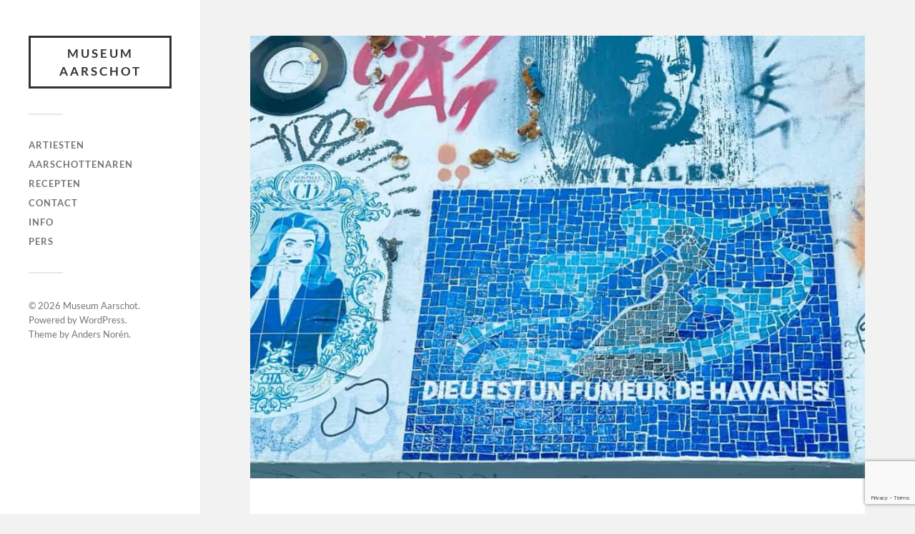

--- FILE ---
content_type: text/html; charset=UTF-8
request_url: https://www.museum-aarschot.be/godfried-van-kerckhoven-23-roken/
body_size: 12563
content:
<!DOCTYPE html>
<html class="no-js" lang="nl-BE">
<head profile="http://gmpg.org/xfn/11">
<meta http-equiv="Content-Type" content="text/html; charset=UTF-8" />
<meta name="viewport" content="width=device-width, initial-scale=1.0, maximum-scale=1.0, user-scalable=no" >
<title>XXIV  Dieu est un fumeur de Havanes &#8211; Museum Aarschot</title>
<meta name='robots' content='max-image-preview:large' />
<!-- Google Tag Manager for WordPress by gtm4wp.com -->
<script data-cfasync="false" data-pagespeed-no-defer>
var gtm4wp_datalayer_name = "dataLayer";
var dataLayer = dataLayer || [];
const gtm4wp_scrollerscript_debugmode         = false;
const gtm4wp_scrollerscript_callbacktime      = 100;
const gtm4wp_scrollerscript_readerlocation    = 150;
const gtm4wp_scrollerscript_contentelementid  = "content";
const gtm4wp_scrollerscript_scannertime       = 60;
</script>
<!-- End Google Tag Manager for WordPress by gtm4wp.com --><script>document.documentElement.className = document.documentElement.className.replace("no-js","js");</script>
<link rel="alternate" type="application/rss+xml" title="Museum Aarschot &raquo; feed" href="https://www.museum-aarschot.be/feed/" />
<link rel="alternate" type="application/rss+xml" title="Museum Aarschot &raquo; reactiesfeed" href="https://www.museum-aarschot.be/comments/feed/" />
<link rel="alternate" title="oEmbed (JSON)" type="application/json+oembed" href="https://www.museum-aarschot.be/wp-json/oembed/1.0/embed?url=https%3A%2F%2Fwww.museum-aarschot.be%2Fgodfried-van-kerckhoven-23-roken%2F" />
<link rel="alternate" title="oEmbed (XML)" type="text/xml+oembed" href="https://www.museum-aarschot.be/wp-json/oembed/1.0/embed?url=https%3A%2F%2Fwww.museum-aarschot.be%2Fgodfried-van-kerckhoven-23-roken%2F&#038;format=xml" />
<style id='wp-img-auto-sizes-contain-inline-css' type='text/css'>
img:is([sizes=auto i],[sizes^="auto," i]){contain-intrinsic-size:3000px 1500px}
/*# sourceURL=wp-img-auto-sizes-contain-inline-css */
</style>
<!-- <link rel='stylesheet' id='pt-cv-public-style-css' href='https://www.museum-aarschot.be/wp-content/plugins/content-views-query-and-display-post-page/public/assets/css/cv.css?ver=4.2.1' type='text/css' media='all' /> -->
<!-- <link rel='stylesheet' id='pt-cv-public-pro-style-css' href='https://www.museum-aarschot.be/wp-content/plugins/pt-content-views-pro/public/assets/css/cvpro.min.css?ver=5.14' type='text/css' media='all' /> -->
<link rel="stylesheet" type="text/css" href="//www.museum-aarschot.be/wp-content/cache/wpfc-minified/2y3xy598/fgrbi.css" media="all"/>
<style id='wp-emoji-styles-inline-css' type='text/css'>
img.wp-smiley, img.emoji {
display: inline !important;
border: none !important;
box-shadow: none !important;
height: 1em !important;
width: 1em !important;
margin: 0 0.07em !important;
vertical-align: -0.1em !important;
background: none !important;
padding: 0 !important;
}
/*# sourceURL=wp-emoji-styles-inline-css */
</style>
<!-- <link rel='stylesheet' id='wp-block-library-css' href='https://www.museum-aarschot.be/wp-includes/css/dist/block-library/style.min.css?ver=6.9' type='text/css' media='all' /> -->
<link rel="stylesheet" type="text/css" href="//www.museum-aarschot.be/wp-content/cache/wpfc-minified/2ondezsi/fgrbi.css" media="all"/>
<style id='wp-block-image-inline-css' type='text/css'>
.wp-block-image>a,.wp-block-image>figure>a{display:inline-block}.wp-block-image img{box-sizing:border-box;height:auto;max-width:100%;vertical-align:bottom}@media not (prefers-reduced-motion){.wp-block-image img.hide{visibility:hidden}.wp-block-image img.show{animation:show-content-image .4s}}.wp-block-image[style*=border-radius] img,.wp-block-image[style*=border-radius]>a{border-radius:inherit}.wp-block-image.has-custom-border img{box-sizing:border-box}.wp-block-image.aligncenter{text-align:center}.wp-block-image.alignfull>a,.wp-block-image.alignwide>a{width:100%}.wp-block-image.alignfull img,.wp-block-image.alignwide img{height:auto;width:100%}.wp-block-image .aligncenter,.wp-block-image .alignleft,.wp-block-image .alignright,.wp-block-image.aligncenter,.wp-block-image.alignleft,.wp-block-image.alignright{display:table}.wp-block-image .aligncenter>figcaption,.wp-block-image .alignleft>figcaption,.wp-block-image .alignright>figcaption,.wp-block-image.aligncenter>figcaption,.wp-block-image.alignleft>figcaption,.wp-block-image.alignright>figcaption{caption-side:bottom;display:table-caption}.wp-block-image .alignleft{float:left;margin:.5em 1em .5em 0}.wp-block-image .alignright{float:right;margin:.5em 0 .5em 1em}.wp-block-image .aligncenter{margin-left:auto;margin-right:auto}.wp-block-image :where(figcaption){margin-bottom:1em;margin-top:.5em}.wp-block-image.is-style-circle-mask img{border-radius:9999px}@supports ((-webkit-mask-image:none) or (mask-image:none)) or (-webkit-mask-image:none){.wp-block-image.is-style-circle-mask img{border-radius:0;-webkit-mask-image:url('data:image/svg+xml;utf8,<svg viewBox="0 0 100 100" xmlns="http://www.w3.org/2000/svg"><circle cx="50" cy="50" r="50"/></svg>');mask-image:url('data:image/svg+xml;utf8,<svg viewBox="0 0 100 100" xmlns="http://www.w3.org/2000/svg"><circle cx="50" cy="50" r="50"/></svg>');mask-mode:alpha;-webkit-mask-position:center;mask-position:center;-webkit-mask-repeat:no-repeat;mask-repeat:no-repeat;-webkit-mask-size:contain;mask-size:contain}}:root :where(.wp-block-image.is-style-rounded img,.wp-block-image .is-style-rounded img){border-radius:9999px}.wp-block-image figure{margin:0}.wp-lightbox-container{display:flex;flex-direction:column;position:relative}.wp-lightbox-container img{cursor:zoom-in}.wp-lightbox-container img:hover+button{opacity:1}.wp-lightbox-container button{align-items:center;backdrop-filter:blur(16px) saturate(180%);background-color:#5a5a5a40;border:none;border-radius:4px;cursor:zoom-in;display:flex;height:20px;justify-content:center;opacity:0;padding:0;position:absolute;right:16px;text-align:center;top:16px;width:20px;z-index:100}@media not (prefers-reduced-motion){.wp-lightbox-container button{transition:opacity .2s ease}}.wp-lightbox-container button:focus-visible{outline:3px auto #5a5a5a40;outline:3px auto -webkit-focus-ring-color;outline-offset:3px}.wp-lightbox-container button:hover{cursor:pointer;opacity:1}.wp-lightbox-container button:focus{opacity:1}.wp-lightbox-container button:focus,.wp-lightbox-container button:hover,.wp-lightbox-container button:not(:hover):not(:active):not(.has-background){background-color:#5a5a5a40;border:none}.wp-lightbox-overlay{box-sizing:border-box;cursor:zoom-out;height:100vh;left:0;overflow:hidden;position:fixed;top:0;visibility:hidden;width:100%;z-index:100000}.wp-lightbox-overlay .close-button{align-items:center;cursor:pointer;display:flex;justify-content:center;min-height:40px;min-width:40px;padding:0;position:absolute;right:calc(env(safe-area-inset-right) + 16px);top:calc(env(safe-area-inset-top) + 16px);z-index:5000000}.wp-lightbox-overlay .close-button:focus,.wp-lightbox-overlay .close-button:hover,.wp-lightbox-overlay .close-button:not(:hover):not(:active):not(.has-background){background:none;border:none}.wp-lightbox-overlay .lightbox-image-container{height:var(--wp--lightbox-container-height);left:50%;overflow:hidden;position:absolute;top:50%;transform:translate(-50%,-50%);transform-origin:top left;width:var(--wp--lightbox-container-width);z-index:9999999999}.wp-lightbox-overlay .wp-block-image{align-items:center;box-sizing:border-box;display:flex;height:100%;justify-content:center;margin:0;position:relative;transform-origin:0 0;width:100%;z-index:3000000}.wp-lightbox-overlay .wp-block-image img{height:var(--wp--lightbox-image-height);min-height:var(--wp--lightbox-image-height);min-width:var(--wp--lightbox-image-width);width:var(--wp--lightbox-image-width)}.wp-lightbox-overlay .wp-block-image figcaption{display:none}.wp-lightbox-overlay button{background:none;border:none}.wp-lightbox-overlay .scrim{background-color:#fff;height:100%;opacity:.9;position:absolute;width:100%;z-index:2000000}.wp-lightbox-overlay.active{visibility:visible}@media not (prefers-reduced-motion){.wp-lightbox-overlay.active{animation:turn-on-visibility .25s both}.wp-lightbox-overlay.active img{animation:turn-on-visibility .35s both}.wp-lightbox-overlay.show-closing-animation:not(.active){animation:turn-off-visibility .35s both}.wp-lightbox-overlay.show-closing-animation:not(.active) img{animation:turn-off-visibility .25s both}.wp-lightbox-overlay.zoom.active{animation:none;opacity:1;visibility:visible}.wp-lightbox-overlay.zoom.active .lightbox-image-container{animation:lightbox-zoom-in .4s}.wp-lightbox-overlay.zoom.active .lightbox-image-container img{animation:none}.wp-lightbox-overlay.zoom.active .scrim{animation:turn-on-visibility .4s forwards}.wp-lightbox-overlay.zoom.show-closing-animation:not(.active){animation:none}.wp-lightbox-overlay.zoom.show-closing-animation:not(.active) .lightbox-image-container{animation:lightbox-zoom-out .4s}.wp-lightbox-overlay.zoom.show-closing-animation:not(.active) .lightbox-image-container img{animation:none}.wp-lightbox-overlay.zoom.show-closing-animation:not(.active) .scrim{animation:turn-off-visibility .4s forwards}}@keyframes show-content-image{0%{visibility:hidden}99%{visibility:hidden}to{visibility:visible}}@keyframes turn-on-visibility{0%{opacity:0}to{opacity:1}}@keyframes turn-off-visibility{0%{opacity:1;visibility:visible}99%{opacity:0;visibility:visible}to{opacity:0;visibility:hidden}}@keyframes lightbox-zoom-in{0%{transform:translate(calc((-100vw + var(--wp--lightbox-scrollbar-width))/2 + var(--wp--lightbox-initial-left-position)),calc(-50vh + var(--wp--lightbox-initial-top-position))) scale(var(--wp--lightbox-scale))}to{transform:translate(-50%,-50%) scale(1)}}@keyframes lightbox-zoom-out{0%{transform:translate(-50%,-50%) scale(1);visibility:visible}99%{visibility:visible}to{transform:translate(calc((-100vw + var(--wp--lightbox-scrollbar-width))/2 + var(--wp--lightbox-initial-left-position)),calc(-50vh + var(--wp--lightbox-initial-top-position))) scale(var(--wp--lightbox-scale));visibility:hidden}}
/*# sourceURL=https://www.museum-aarschot.be/wp-includes/blocks/image/style.min.css */
</style>
<style id='wp-block-group-inline-css' type='text/css'>
.wp-block-group{box-sizing:border-box}:where(.wp-block-group.wp-block-group-is-layout-constrained){position:relative}
/*# sourceURL=https://www.museum-aarschot.be/wp-includes/blocks/group/style.min.css */
</style>
<style id='wp-block-paragraph-inline-css' type='text/css'>
.is-small-text{font-size:.875em}.is-regular-text{font-size:1em}.is-large-text{font-size:2.25em}.is-larger-text{font-size:3em}.has-drop-cap:not(:focus):first-letter{float:left;font-size:8.4em;font-style:normal;font-weight:100;line-height:.68;margin:.05em .1em 0 0;text-transform:uppercase}body.rtl .has-drop-cap:not(:focus):first-letter{float:none;margin-left:.1em}p.has-drop-cap.has-background{overflow:hidden}:root :where(p.has-background){padding:1.25em 2.375em}:where(p.has-text-color:not(.has-link-color)) a{color:inherit}p.has-text-align-left[style*="writing-mode:vertical-lr"],p.has-text-align-right[style*="writing-mode:vertical-rl"]{rotate:180deg}
/*# sourceURL=https://www.museum-aarschot.be/wp-includes/blocks/paragraph/style.min.css */
</style>
<style id='global-styles-inline-css' type='text/css'>
:root{--wp--preset--aspect-ratio--square: 1;--wp--preset--aspect-ratio--4-3: 4/3;--wp--preset--aspect-ratio--3-4: 3/4;--wp--preset--aspect-ratio--3-2: 3/2;--wp--preset--aspect-ratio--2-3: 2/3;--wp--preset--aspect-ratio--16-9: 16/9;--wp--preset--aspect-ratio--9-16: 9/16;--wp--preset--color--black: #333;--wp--preset--color--cyan-bluish-gray: #abb8c3;--wp--preset--color--white: #fff;--wp--preset--color--pale-pink: #f78da7;--wp--preset--color--vivid-red: #cf2e2e;--wp--preset--color--luminous-vivid-orange: #ff6900;--wp--preset--color--luminous-vivid-amber: #fcb900;--wp--preset--color--light-green-cyan: #7bdcb5;--wp--preset--color--vivid-green-cyan: #00d084;--wp--preset--color--pale-cyan-blue: #8ed1fc;--wp--preset--color--vivid-cyan-blue: #0693e3;--wp--preset--color--vivid-purple: #9b51e0;--wp--preset--color--accent: #019EBD;--wp--preset--color--dark-gray: #444;--wp--preset--color--medium-gray: #666;--wp--preset--color--light-gray: #767676;--wp--preset--gradient--vivid-cyan-blue-to-vivid-purple: linear-gradient(135deg,rgb(6,147,227) 0%,rgb(155,81,224) 100%);--wp--preset--gradient--light-green-cyan-to-vivid-green-cyan: linear-gradient(135deg,rgb(122,220,180) 0%,rgb(0,208,130) 100%);--wp--preset--gradient--luminous-vivid-amber-to-luminous-vivid-orange: linear-gradient(135deg,rgb(252,185,0) 0%,rgb(255,105,0) 100%);--wp--preset--gradient--luminous-vivid-orange-to-vivid-red: linear-gradient(135deg,rgb(255,105,0) 0%,rgb(207,46,46) 100%);--wp--preset--gradient--very-light-gray-to-cyan-bluish-gray: linear-gradient(135deg,rgb(238,238,238) 0%,rgb(169,184,195) 100%);--wp--preset--gradient--cool-to-warm-spectrum: linear-gradient(135deg,rgb(74,234,220) 0%,rgb(151,120,209) 20%,rgb(207,42,186) 40%,rgb(238,44,130) 60%,rgb(251,105,98) 80%,rgb(254,248,76) 100%);--wp--preset--gradient--blush-light-purple: linear-gradient(135deg,rgb(255,206,236) 0%,rgb(152,150,240) 100%);--wp--preset--gradient--blush-bordeaux: linear-gradient(135deg,rgb(254,205,165) 0%,rgb(254,45,45) 50%,rgb(107,0,62) 100%);--wp--preset--gradient--luminous-dusk: linear-gradient(135deg,rgb(255,203,112) 0%,rgb(199,81,192) 50%,rgb(65,88,208) 100%);--wp--preset--gradient--pale-ocean: linear-gradient(135deg,rgb(255,245,203) 0%,rgb(182,227,212) 50%,rgb(51,167,181) 100%);--wp--preset--gradient--electric-grass: linear-gradient(135deg,rgb(202,248,128) 0%,rgb(113,206,126) 100%);--wp--preset--gradient--midnight: linear-gradient(135deg,rgb(2,3,129) 0%,rgb(40,116,252) 100%);--wp--preset--font-size--small: 16px;--wp--preset--font-size--medium: 20px;--wp--preset--font-size--large: 24px;--wp--preset--font-size--x-large: 42px;--wp--preset--font-size--normal: 18px;--wp--preset--font-size--larger: 27px;--wp--preset--spacing--20: 0.44rem;--wp--preset--spacing--30: 0.67rem;--wp--preset--spacing--40: 1rem;--wp--preset--spacing--50: 1.5rem;--wp--preset--spacing--60: 2.25rem;--wp--preset--spacing--70: 3.38rem;--wp--preset--spacing--80: 5.06rem;--wp--preset--shadow--natural: 6px 6px 9px rgba(0, 0, 0, 0.2);--wp--preset--shadow--deep: 12px 12px 50px rgba(0, 0, 0, 0.4);--wp--preset--shadow--sharp: 6px 6px 0px rgba(0, 0, 0, 0.2);--wp--preset--shadow--outlined: 6px 6px 0px -3px rgb(255, 255, 255), 6px 6px rgb(0, 0, 0);--wp--preset--shadow--crisp: 6px 6px 0px rgb(0, 0, 0);}:where(.is-layout-flex){gap: 0.5em;}:where(.is-layout-grid){gap: 0.5em;}body .is-layout-flex{display: flex;}.is-layout-flex{flex-wrap: wrap;align-items: center;}.is-layout-flex > :is(*, div){margin: 0;}body .is-layout-grid{display: grid;}.is-layout-grid > :is(*, div){margin: 0;}:where(.wp-block-columns.is-layout-flex){gap: 2em;}:where(.wp-block-columns.is-layout-grid){gap: 2em;}:where(.wp-block-post-template.is-layout-flex){gap: 1.25em;}:where(.wp-block-post-template.is-layout-grid){gap: 1.25em;}.has-black-color{color: var(--wp--preset--color--black) !important;}.has-cyan-bluish-gray-color{color: var(--wp--preset--color--cyan-bluish-gray) !important;}.has-white-color{color: var(--wp--preset--color--white) !important;}.has-pale-pink-color{color: var(--wp--preset--color--pale-pink) !important;}.has-vivid-red-color{color: var(--wp--preset--color--vivid-red) !important;}.has-luminous-vivid-orange-color{color: var(--wp--preset--color--luminous-vivid-orange) !important;}.has-luminous-vivid-amber-color{color: var(--wp--preset--color--luminous-vivid-amber) !important;}.has-light-green-cyan-color{color: var(--wp--preset--color--light-green-cyan) !important;}.has-vivid-green-cyan-color{color: var(--wp--preset--color--vivid-green-cyan) !important;}.has-pale-cyan-blue-color{color: var(--wp--preset--color--pale-cyan-blue) !important;}.has-vivid-cyan-blue-color{color: var(--wp--preset--color--vivid-cyan-blue) !important;}.has-vivid-purple-color{color: var(--wp--preset--color--vivid-purple) !important;}.has-black-background-color{background-color: var(--wp--preset--color--black) !important;}.has-cyan-bluish-gray-background-color{background-color: var(--wp--preset--color--cyan-bluish-gray) !important;}.has-white-background-color{background-color: var(--wp--preset--color--white) !important;}.has-pale-pink-background-color{background-color: var(--wp--preset--color--pale-pink) !important;}.has-vivid-red-background-color{background-color: var(--wp--preset--color--vivid-red) !important;}.has-luminous-vivid-orange-background-color{background-color: var(--wp--preset--color--luminous-vivid-orange) !important;}.has-luminous-vivid-amber-background-color{background-color: var(--wp--preset--color--luminous-vivid-amber) !important;}.has-light-green-cyan-background-color{background-color: var(--wp--preset--color--light-green-cyan) !important;}.has-vivid-green-cyan-background-color{background-color: var(--wp--preset--color--vivid-green-cyan) !important;}.has-pale-cyan-blue-background-color{background-color: var(--wp--preset--color--pale-cyan-blue) !important;}.has-vivid-cyan-blue-background-color{background-color: var(--wp--preset--color--vivid-cyan-blue) !important;}.has-vivid-purple-background-color{background-color: var(--wp--preset--color--vivid-purple) !important;}.has-black-border-color{border-color: var(--wp--preset--color--black) !important;}.has-cyan-bluish-gray-border-color{border-color: var(--wp--preset--color--cyan-bluish-gray) !important;}.has-white-border-color{border-color: var(--wp--preset--color--white) !important;}.has-pale-pink-border-color{border-color: var(--wp--preset--color--pale-pink) !important;}.has-vivid-red-border-color{border-color: var(--wp--preset--color--vivid-red) !important;}.has-luminous-vivid-orange-border-color{border-color: var(--wp--preset--color--luminous-vivid-orange) !important;}.has-luminous-vivid-amber-border-color{border-color: var(--wp--preset--color--luminous-vivid-amber) !important;}.has-light-green-cyan-border-color{border-color: var(--wp--preset--color--light-green-cyan) !important;}.has-vivid-green-cyan-border-color{border-color: var(--wp--preset--color--vivid-green-cyan) !important;}.has-pale-cyan-blue-border-color{border-color: var(--wp--preset--color--pale-cyan-blue) !important;}.has-vivid-cyan-blue-border-color{border-color: var(--wp--preset--color--vivid-cyan-blue) !important;}.has-vivid-purple-border-color{border-color: var(--wp--preset--color--vivid-purple) !important;}.has-vivid-cyan-blue-to-vivid-purple-gradient-background{background: var(--wp--preset--gradient--vivid-cyan-blue-to-vivid-purple) !important;}.has-light-green-cyan-to-vivid-green-cyan-gradient-background{background: var(--wp--preset--gradient--light-green-cyan-to-vivid-green-cyan) !important;}.has-luminous-vivid-amber-to-luminous-vivid-orange-gradient-background{background: var(--wp--preset--gradient--luminous-vivid-amber-to-luminous-vivid-orange) !important;}.has-luminous-vivid-orange-to-vivid-red-gradient-background{background: var(--wp--preset--gradient--luminous-vivid-orange-to-vivid-red) !important;}.has-very-light-gray-to-cyan-bluish-gray-gradient-background{background: var(--wp--preset--gradient--very-light-gray-to-cyan-bluish-gray) !important;}.has-cool-to-warm-spectrum-gradient-background{background: var(--wp--preset--gradient--cool-to-warm-spectrum) !important;}.has-blush-light-purple-gradient-background{background: var(--wp--preset--gradient--blush-light-purple) !important;}.has-blush-bordeaux-gradient-background{background: var(--wp--preset--gradient--blush-bordeaux) !important;}.has-luminous-dusk-gradient-background{background: var(--wp--preset--gradient--luminous-dusk) !important;}.has-pale-ocean-gradient-background{background: var(--wp--preset--gradient--pale-ocean) !important;}.has-electric-grass-gradient-background{background: var(--wp--preset--gradient--electric-grass) !important;}.has-midnight-gradient-background{background: var(--wp--preset--gradient--midnight) !important;}.has-small-font-size{font-size: var(--wp--preset--font-size--small) !important;}.has-medium-font-size{font-size: var(--wp--preset--font-size--medium) !important;}.has-large-font-size{font-size: var(--wp--preset--font-size--large) !important;}.has-x-large-font-size{font-size: var(--wp--preset--font-size--x-large) !important;}
/*# sourceURL=global-styles-inline-css */
</style>
<style id='core-block-supports-inline-css' type='text/css'>
.wp-elements-1daabc45793e8924fcc3510e7cddcad2 a:where(:not(.wp-element-button)){color:#4f1677;}.wp-elements-45523c14f7e80591051ee79957d7f720 a:where(:not(.wp-element-button)){color:#4f1677;}.wp-elements-735a3976ec35ed5876a3e48a29c4bc8b a:where(:not(.wp-element-button)){color:#4f1677;}.wp-elements-e0e24933bec00040e640f7d28b14afa5 a:where(:not(.wp-element-button)){color:#4f1677;}.wp-elements-bf857826be1b2b4b6acf8707f2dea20f a:where(:not(.wp-element-button)){color:#4f1677;}.wp-elements-9ddb3526359ac7289f4cb8b4a4e475e2 a:where(:not(.wp-element-button)){color:#4f1677;}.wp-elements-341943d69d615f6aade775fbe5901621 a:where(:not(.wp-element-button)){color:#4f1677;}
/*# sourceURL=core-block-supports-inline-css */
</style>
<style id='classic-theme-styles-inline-css' type='text/css'>
/*! This file is auto-generated */
.wp-block-button__link{color:#fff;background-color:#32373c;border-radius:9999px;box-shadow:none;text-decoration:none;padding:calc(.667em + 2px) calc(1.333em + 2px);font-size:1.125em}.wp-block-file__button{background:#32373c;color:#fff;text-decoration:none}
/*# sourceURL=/wp-includes/css/classic-themes.min.css */
</style>
<!-- <link rel='stylesheet' id='contact-form-7-css' href='https://www.museum-aarschot.be/wp-content/plugins/contact-form-7/includes/css/styles.css?ver=6.1.4' type='text/css' media='all' /> -->
<!-- <link rel='stylesheet' id='parent-style-css' href='https://www.museum-aarschot.be/wp-content/themes/fukasawa/style.css?ver=6.9' type='text/css' media='all' /> -->
<!-- <link rel='stylesheet' id='fukasawa_googleFonts-css' href='https://www.museum-aarschot.be/wp-content/themes/fukasawa/assets/css/fonts.css?ver=6.9' type='text/css' media='all' /> -->
<!-- <link rel='stylesheet' id='fukasawa_genericons-css' href='https://www.museum-aarschot.be/wp-content/themes/fukasawa/assets/fonts/genericons/genericons.css?ver=6.9' type='text/css' media='all' /> -->
<!-- <link rel='stylesheet' id='fukasawa_style-css' href='https://www.museum-aarschot.be/wp-content/themes/fukasawa-child-theme/style.css' type='text/css' media='all' /> -->
<link rel="stylesheet" type="text/css" href="//www.museum-aarschot.be/wp-content/cache/wpfc-minified/kc5py6n0/dmnbi.css" media="all"/>
<script type="text/javascript" src="https://www.museum-aarschot.be/wp-includes/js/jquery/jquery.min.js?ver=3.7.1" id="jquery-core-js"></script>
<script type="text/javascript" src="https://www.museum-aarschot.be/wp-includes/js/jquery/jquery-migrate.min.js?ver=3.4.1" id="jquery-migrate-js"></script>
<script type="text/javascript" src="https://www.museum-aarschot.be/wp-content/plugins/duracelltomi-google-tag-manager/dist/js/analytics-talk-content-tracking.js?ver=1.22.3" id="gtm4wp-scroll-tracking-js"></script>
<script type="text/javascript" src="https://www.museum-aarschot.be/wp-content/themes/fukasawa/assets/js/flexslider.js?ver=1" id="fukasawa_flexslider-js"></script>
<link rel="https://api.w.org/" href="https://www.museum-aarschot.be/wp-json/" /><link rel="alternate" title="JSON" type="application/json" href="https://www.museum-aarschot.be/wp-json/wp/v2/posts/21332" /><link rel="EditURI" type="application/rsd+xml" title="RSD" href="https://www.museum-aarschot.be/xmlrpc.php?rsd" />
<meta name="generator" content="WordPress 6.9" />
<link rel="canonical" href="https://www.museum-aarschot.be/godfried-van-kerckhoven-23-roken/" />
<link rel='shortlink' href='https://www.museum-aarschot.be/?p=21332' />
<script type="text/javascript">
(
function() {
try {
if(window.location && window.location.search && window.location.search.indexOf('capture-sitebehaviour-heatmap') !== -1) {
sessionStorage.setItem('capture-sitebehaviour-heatmap', '_');
}
var sbSiteSecret = '29a575fa-6046-4cee-9dba-bd6b8dde9f6c';
window.sitebehaviourTrackingSecret = sbSiteSecret;
var scriptElement = document.createElement('script');
scriptElement.defer = true;
scriptElement.id = 'site-behaviour-script-v2';
scriptElement.src = 'https://sitebehaviour-cdn.fra1.cdn.digitaloceanspaces.com/index.min.js?sitebehaviour-secret=' + sbSiteSecret;
document.head.appendChild(scriptElement); 
}
catch (e) {console.error(e)}
}
)()
</script>
<script type="text/javascript" src="https://gettermscmp.com/cookie-consent/embed/702e09de-cc31-48e2-9413-127dc21fe283/cust"></script><script type="text/javascript">
(function(url){
if(/(?:Chrome\/26\.0\.1410\.63 Safari\/537\.31|WordfenceTestMonBot)/.test(navigator.userAgent)){ return; }
var addEvent = function(evt, handler) {
if (window.addEventListener) {
document.addEventListener(evt, handler, false);
} else if (window.attachEvent) {
document.attachEvent('on' + evt, handler);
}
};
var removeEvent = function(evt, handler) {
if (window.removeEventListener) {
document.removeEventListener(evt, handler, false);
} else if (window.detachEvent) {
document.detachEvent('on' + evt, handler);
}
};
var evts = 'contextmenu dblclick drag dragend dragenter dragleave dragover dragstart drop keydown keypress keyup mousedown mousemove mouseout mouseover mouseup mousewheel scroll'.split(' ');
var logHuman = function() {
if (window.wfLogHumanRan) { return; }
window.wfLogHumanRan = true;
var wfscr = document.createElement('script');
wfscr.type = 'text/javascript';
wfscr.async = true;
wfscr.src = url + '&r=' + Math.random();
(document.getElementsByTagName('head')[0]||document.getElementsByTagName('body')[0]).appendChild(wfscr);
for (var i = 0; i < evts.length; i++) {
removeEvent(evts[i], logHuman);
}
};
for (var i = 0; i < evts.length; i++) {
addEvent(evts[i], logHuman);
}
})('//www.museum-aarschot.be/?wordfence_lh=1&hid=90B9DDEC67B26729B12300C4D35576A5');
</script>
<!-- Google Tag Manager for WordPress by gtm4wp.com -->
<!-- GTM Container placement set to footer -->
<script data-cfasync="false" data-pagespeed-no-defer type="text/javascript">
var dataLayer_content = {"pagePostType":"post","pagePostType2":"single-post","pageCategory":["mijn-vader"],"pagePostAuthor":"Pieter"};
dataLayer.push( dataLayer_content );
</script>
<script data-cfasync="false" data-pagespeed-no-defer type="text/javascript">
(function(w,d,s,l,i){w[l]=w[l]||[];w[l].push({'gtm.start':
new Date().getTime(),event:'gtm.js'});var f=d.getElementsByTagName(s)[0],
j=d.createElement(s),dl=l!='dataLayer'?'&l='+l:'';j.async=true;j.src=
'//www.googletagmanager.com/gtm.js?id='+i+dl;f.parentNode.insertBefore(j,f);
})(window,document,'script','dataLayer','GTM-MGLGJW3');
</script>
<!-- End Google Tag Manager for WordPress by gtm4wp.com --><!-- Customizer CSS --><style type="text/css"></style><!--/Customizer CSS--><!-- Begin Inspectlet Asynchronous Code -->
<script type="text/javascript">
(function() {
window.__insp = window.__insp || [];
__insp.push(['wid', 1397472110]);
var ldinsp = function(){
if(typeof window.__inspld != "undefined") return; window.__inspld = 1; var insp = document.createElement('script'); insp.type = 'text/javascript'; insp.async = true; insp.id = "inspsync"; insp.src = ('https:' == document.location.protocol ? 'https' : 'http') + '://cdn.inspectlet.com/inspectlet.js?wid=1397472110&r=' + Math.floor(new Date().getTime()/3600000); var x = document.getElementsByTagName('script')[0]; x.parentNode.insertBefore(insp, x); };
setTimeout(ldinsp, 0);
})();
</script>
<!-- End Inspectlet Asynchronous Code -->
<script src="https://platform.illow.io/banner.js?siteId=e5cbfef7-3b10-49e5-b898-00e89cbcabb5"></script>
<style type="text/css" id="pt-cv-custom-style-c934c4ew14">/******* icones r-sociaux 20 pix *******/
.pt-cv-social-buttons a{width:20px!important;height:20px!important;background-size:100px!important}
.pt-cv-social-buttons .pt-cv-social-twitter{background-position:-20px 0!important}
.pt-cv-social-buttons .pt-cv-social-linkedin{background-position:-60px 0!important}
.pt-cv-social-buttons .pt-cv-social-pinterest{background-position:-80px 0!important}
.pt-cv-social-buttons .pt-cv-social-googleplus {background-position: -40px 0;}
/******* icones r-sociaux noir et blanc *******/
.pt-cv-social-buttons a{-webkit-filter:grayscale(0.9);filter:gray;filter:grayscale(0.9)}.pt-cv-social-buttons a:hover{-webkit-filter:grayscale(0);filter:gray;filter:grayscale(0)}
/*******retire la barre top de icones r-sociaux*******/
.pt-cv-pinterest:not(.pt-cv-no-bb) .pt-cv-pinmas > * {
border-bottom: 0px solid rgba(0, 0, 0, .1)
}
/*******barre des filtres Police en noir *******/
.pt-cv-filter-bar.pt-cv-center .pt-cv-filter-option {
color: rgba(0, 0, 0, 0.7);
}</style>
</head>
<body data-rsssl=1 class="wp-singular post-template-default single single-post postid-21332 single-format-standard wp-theme-fukasawa wp-child-theme-fukasawa-child-theme wp-is-not-mobile">
<a class="skip-link button" href="#site-content">Skip to the content</a>
<div class="mobile-navigation">
<ul class="mobile-menu">
<li id="menu-item-1374" class="menu-item menu-item-type-custom menu-item-object-custom menu-item-home menu-item-1374"><a href="https://www.museum-aarschot.be/">ARTIESTEN</a></li>
<li id="menu-item-16674" class="menu-item menu-item-type-taxonomy menu-item-object-category menu-item-16674"><a href="https://www.museum-aarschot.be/category/aarschottenaren/">Aarschottenaren</a></li>
<li id="menu-item-16675" class="menu-item menu-item-type-taxonomy menu-item-object-category menu-item-16675"><a href="https://www.museum-aarschot.be/category/recepten/">recepten</a></li>
<li id="menu-item-1376" class="menu-item menu-item-type-post_type menu-item-object-page menu-item-1376"><a href="https://www.museum-aarschot.be/contact/">CONTACT</a></li>
<li id="menu-item-1377" class="menu-item menu-item-type-post_type menu-item-object-page menu-item-1377"><a href="https://www.museum-aarschot.be/informatie/">INFO</a></li>
<li id="menu-item-24414" class="menu-item menu-item-type-taxonomy menu-item-object-category menu-item-24414"><a href="https://www.museum-aarschot.be/category/pers/">Pers</a></li>
</ul>
</div><!-- .mobile-navigation -->
<div class="sidebar">
<div class="blog-title">
<a href="https://www.museum-aarschot.be" rel="home">Museum Aarschot</a>
</div>
<button type="button" class="nav-toggle">
<div class="bars">
<div class="bar"></div>
<div class="bar"></div>
<div class="bar"></div>
</div>
<p>
<span class="menu">Menu</span>
<span class="close">Close</span>
</p>
</button>
<ul class="main-menu">
<li id="menu-item-1374" class="menu-item menu-item-type-custom menu-item-object-custom menu-item-home menu-item-1374"><a href="https://www.museum-aarschot.be/">ARTIESTEN</a></li>
<li id="menu-item-16674" class="menu-item menu-item-type-taxonomy menu-item-object-category menu-item-16674"><a href="https://www.museum-aarschot.be/category/aarschottenaren/">Aarschottenaren</a></li>
<li id="menu-item-16675" class="menu-item menu-item-type-taxonomy menu-item-object-category menu-item-16675"><a href="https://www.museum-aarschot.be/category/recepten/">recepten</a></li>
<li id="menu-item-1376" class="menu-item menu-item-type-post_type menu-item-object-page menu-item-1376"><a href="https://www.museum-aarschot.be/contact/">CONTACT</a></li>
<li id="menu-item-1377" class="menu-item menu-item-type-post_type menu-item-object-page menu-item-1377"><a href="https://www.museum-aarschot.be/informatie/">INFO</a></li>
<li id="menu-item-24414" class="menu-item menu-item-type-taxonomy menu-item-object-category menu-item-24414"><a href="https://www.museum-aarschot.be/category/pers/">Pers</a></li>
</ul><!-- .main-menu -->
<div class="credits">
<p>&copy; 2026 <a href="https://www.museum-aarschot.be/">Museum Aarschot</a>.</p>
<p>Powered by <a href="https://wordpress.org">WordPress</a>.</p>
<p>Theme by <a href="https://andersnoren.se">Anders Nor&eacute;n</a>.</p>
</div><!-- .credits -->
</div><!-- .sidebar -->
<main class="wrapper" id="site-content">
<div class="content thin">
<article id="post-21332" class="entry post single post-21332 type-post status-publish format-standard has-post-thumbnail hentry category-mijn-vader">
<figure class="featured-media clear">
<img width="973" height="701" src="https://www.museum-aarschot.be/wp-content/uploads/2022/02/mur-fumeur-de-havane-973x701.jpeg" class="attachment-post-image size-post-image wp-post-image" alt="" decoding="async" fetchpriority="high" srcset="https://www.museum-aarschot.be/wp-content/uploads/2022/02/mur-fumeur-de-havane-973x701.jpeg 973w, https://www.museum-aarschot.be/wp-content/uploads/2022/02/mur-fumeur-de-havane-300x216.jpeg 300w, https://www.museum-aarschot.be/wp-content/uploads/2022/02/mur-fumeur-de-havane-768x554.jpeg 768w, https://www.museum-aarschot.be/wp-content/uploads/2022/02/mur-fumeur-de-havane-508x366.jpeg 508w, https://www.museum-aarschot.be/wp-content/uploads/2022/02/mur-fumeur-de-havane.jpeg 1024w" sizes="(max-width: 973px) 100vw, 973px" />						</figure><!-- .featured-media -->
<div class="post-inner">
<header class="post-header">
<h1 class="post-title">XXIV  Dieu est un fumeur de Havanes</h1>
</header><!-- .post-header -->
<div class="post-content entry-content">
<div class="wp-block-group"><div class="wp-block-group__inner-container is-layout-flow wp-block-group-is-layout-flow">
<p>&lt;&lt; XXIII       <a href="https://www.museum-aarschot.be/godfried-van-kerckhoven-zet-dieje-smeirige-tellevies-af">Zet dieje smeirige tellevies af</a></p>
</div></div>
<p></p>
<figure class="wp-block-image size-full"><img decoding="async" width="682" height="576" src="https://www.museum-aarschot.be/wp-content/uploads/2019/08/godfried-portrait.jpg" alt="" class="wp-image-5910" srcset="https://www.museum-aarschot.be/wp-content/uploads/2019/08/godfried-portrait.jpg 682w, https://www.museum-aarschot.be/wp-content/uploads/2019/08/godfried-portrait-300x253.jpg 300w, https://www.museum-aarschot.be/wp-content/uploads/2019/08/godfried-portrait-508x429.jpg 508w" sizes="(max-width: 682px) 100vw, 682px" /><figcaption class="wp-element-caption">I</figcaption></figure>
<p></p>
<figure class="wp-block-image size-large"><img decoding="async" width="1024" height="756" src="https://www.museum-aarschot.be/wp-content/uploads/2021/02/image-58-1024x756.png" alt="" class="wp-image-40088" srcset="https://www.museum-aarschot.be/wp-content/uploads/2021/02/image-58-1024x756.png 1024w, https://www.museum-aarschot.be/wp-content/uploads/2021/02/image-58-300x222.png 300w, https://www.museum-aarschot.be/wp-content/uploads/2021/02/image-58-768x567.png 768w, https://www.museum-aarschot.be/wp-content/uploads/2021/02/image-58-1536x1134.png 1536w, https://www.museum-aarschot.be/wp-content/uploads/2021/02/image-58-973x719.png 973w, https://www.museum-aarschot.be/wp-content/uploads/2021/02/image-58-508x375.png 508w, https://www.museum-aarschot.be/wp-content/uploads/2021/02/image-58.png 1920w" sizes="(max-width: 1024px) 100vw, 1024px" /></figure>
<p class="has-text-color has-link-color wp-elements-1daabc45793e8924fcc3510e7cddcad2" style="color:#4f1677">Tom Wesselmann (1931-2004) olie op canvas 25,4&#215;34,9cm</p>
<p class="has-text-color has-link-color wp-elements-45523c14f7e80591051ee79957d7f720" style="color:#4f1677">Het zijn de Engelse soldaten bij de bevrijding van Aarschot in 1945 die hun ondeugd doorgeven aan de jonge Godfried, en hem zijn eerste sigaret aanbieden.</p>
<figure class="wp-block-image size-large"><img loading="lazy" decoding="async" width="997" height="1024" src="https://www.museum-aarschot.be/wp-content/uploads/2021/02/image-64-997x1024.png" alt="" class="wp-image-42276" srcset="https://www.museum-aarschot.be/wp-content/uploads/2021/02/image-64-997x1024.png 997w, https://www.museum-aarschot.be/wp-content/uploads/2021/02/image-64-292x300.png 292w, https://www.museum-aarschot.be/wp-content/uploads/2021/02/image-64-768x789.png 768w, https://www.museum-aarschot.be/wp-content/uploads/2021/02/image-64-973x999.png 973w, https://www.museum-aarschot.be/wp-content/uploads/2021/02/image-64-508x522.png 508w, https://www.museum-aarschot.be/wp-content/uploads/2021/02/image-64.png 999w" sizes="auto, (max-width: 997px) 100vw, 997px" /></figure>
<p class="has-text-color has-link-color wp-elements-735a3976ec35ed5876a3e48a29c4bc8b" style="color:#4f1677">(1975)  Wanneer er plots de gezondheidswaarschuwing &#8220;Het roken van sigaretten kan voor Uw gezondheid schadelijk zijn&#8221; stopt Frie terstond met zijn dagelijks pakje Belga.</p>
<figure class="wp-block-image size-full"><img loading="lazy" decoding="async" width="871" height="871" src="https://www.museum-aarschot.be/wp-content/uploads/2021/05/pince-a-cigare.jpeg" alt="" class="wp-image-18915" srcset="https://www.museum-aarschot.be/wp-content/uploads/2021/05/pince-a-cigare.jpeg 871w, https://www.museum-aarschot.be/wp-content/uploads/2021/05/pince-a-cigare-300x300.jpeg 300w, https://www.museum-aarschot.be/wp-content/uploads/2021/05/pince-a-cigare-150x150.jpeg 150w, https://www.museum-aarschot.be/wp-content/uploads/2021/05/pince-a-cigare-768x768.jpeg 768w, https://www.museum-aarschot.be/wp-content/uploads/2021/05/pince-a-cigare-88x88.jpeg 88w, https://www.museum-aarschot.be/wp-content/uploads/2021/05/pince-a-cigare-508x508.jpeg 508w" sizes="auto, (max-width: 871px) 100vw, 871px" /></figure>
<p class="has-text-color has-link-color wp-elements-e0e24933bec00040e640f7d28b14afa5" style="color:#4f1677"><strong>Godfried lacht om zijn dankbaarheid te laten zien als hij van Pieter deze sigarenknipper krijgt.</strong></p>
<p class="has-text-color has-link-color wp-elements-bf857826be1b2b4b6acf8707f2dea20f" style="color:#4f1677">Na verloop van tijd schakelt Frie over naar standaard sigaren.  Pieter merkt dat kenissen sigarenknippers gebruiken.  Door dit geschenkje schakelt Frie over naar hoog gewaardeerde &#8216;Romeo y Julieta cigares&#8217;.</p>
<figure class="wp-block-image size-large"><img loading="lazy" decoding="async" width="808" height="1024" src="https://www.museum-aarschot.be/wp-content/uploads/2021/02/image-4-808x1024.png" alt="" class="wp-image-35970" srcset="https://www.museum-aarschot.be/wp-content/uploads/2021/02/image-4-808x1024.png 808w, https://www.museum-aarschot.be/wp-content/uploads/2021/02/image-4-237x300.png 237w, https://www.museum-aarschot.be/wp-content/uploads/2021/02/image-4-768x974.png 768w, https://www.museum-aarschot.be/wp-content/uploads/2021/02/image-4-508x644.png 508w, https://www.museum-aarschot.be/wp-content/uploads/2021/02/image-4.png 960w" sizes="auto, (max-width: 808px) 100vw, 808px" /></figure>
<p class="has-text-color has-link-color wp-elements-9ddb3526359ac7289f4cb8b4a4e475e2" style="color:#4f1677">(rond 1993)  Na dat de Aarschotse notaris een ingrijpende operatie van een aneurysma moet ondergaan stopt hij definitief met roken. Vanaf dan is de ex-roker onverdraagzaam tegenover rokers.</p>
<figure class="wp-block-image size-full"><img loading="lazy" decoding="async" width="1024" height="845" src="https://www.museum-aarschot.be/wp-content/uploads/2021/05/boites-de-cigares.jpeg" alt="" class="wp-image-18914" srcset="https://www.museum-aarschot.be/wp-content/uploads/2021/05/boites-de-cigares.jpeg 1024w, https://www.museum-aarschot.be/wp-content/uploads/2021/05/boites-de-cigares-300x248.jpeg 300w, https://www.museum-aarschot.be/wp-content/uploads/2021/05/boites-de-cigares-768x634.jpeg 768w, https://www.museum-aarschot.be/wp-content/uploads/2021/05/boites-de-cigares-973x803.jpeg 973w, https://www.museum-aarschot.be/wp-content/uploads/2021/05/boites-de-cigares-508x419.jpeg 508w" sizes="auto, (max-width: 1024px) 100vw, 1024px" /></figure>
<p class="has-text-color has-link-color wp-elements-341943d69d615f6aade775fbe5901621" style="color:#4f1677"><strong>de</strong> <strong>sigarenerfenis van Godfried  </strong>(foto: 2021)</p>
<p>XXV   <a href="https://www.museum-aarschot.be/godfried-van-kerckhoven-25-lavendula/">Lavendula</a> &gt;&gt;&gt;</p>
</div><!-- .post-content -->
<div class="post-meta-bottom clear">
<ul>
<li class="post-date"><a href="https://www.museum-aarschot.be/godfried-van-kerckhoven-23-roken/">februari 26, 2021</a></li>
<li class="post-categories">In <a href="https://www.museum-aarschot.be/category/mijn-vader/" rel="category tag">Mijn vader</a></li>
</ul>
</div><!-- .post-meta-bottom -->
</div><!-- .post-inner -->
<div class="post-navigation clear">
<a class="post-nav-prev" href="https://www.museum-aarschot.be/godfried-van-kerckhoven-25-lavendula/">
<p>&larr; Previous post</p>
</a>
<a class="post-nav-next" href="https://www.museum-aarschot.be/godfried-van-kerckhoven-zet-dieje-smeirige-tellevies-af/">					
<p>Next post &rarr;</p>
</a>
</div><!-- .post-navigation -->
</article><!-- .post -->
</div><!-- .content -->
		</main><!-- .wrapper -->
<script type="speculationrules">
{"prefetch":[{"source":"document","where":{"and":[{"href_matches":"/*"},{"not":{"href_matches":["/wp-*.php","/wp-admin/*","/wp-content/uploads/*","/wp-content/*","/wp-content/plugins/*","/wp-content/themes/fukasawa-child-theme/*","/wp-content/themes/fukasawa/*","/*\\?(.+)"]}},{"not":{"selector_matches":"a[rel~=\"nofollow\"]"}},{"not":{"selector_matches":".no-prefetch, .no-prefetch a"}}]},"eagerness":"conservative"}]}
</script>
<!-- Matomo --><script type="text/javascript">
/* <![CDATA[ */
(function () {
function initTracking() {
var _paq = window._paq = window._paq || [];
_paq.push(['trackPageView']);_paq.push(['enableLinkTracking']);_paq.push(['alwaysUseSendBeacon']);_paq.push(['setTrackerUrl', "\/\/www.museum-aarschot.be\/wp-content\/plugins\/matomo\/app\/matomo.php"]);_paq.push(['setSiteId', '1']);var d=document, g=d.createElement('script'), s=d.getElementsByTagName('script')[0];
g.type='text/javascript'; g.async=true; g.src="\/\/www.museum-aarschot.be\/wp-content\/uploads\/matomo\/matomo.js"; s.parentNode.insertBefore(g,s);
}
if (document.prerendering) {
document.addEventListener('prerenderingchange', initTracking, {once: true});
} else {
initTracking();
}
})();
/* ]]> */
</script>
<!-- End Matomo Code -->
<!-- GTM Container placement set to footer -->
<!-- Google Tag Manager (noscript) -->
<noscript><iframe src="https://www.googletagmanager.com/ns.html?id=GTM-MGLGJW3" height="0" width="0" style="display:none;visibility:hidden" aria-hidden="true"></iframe></noscript>
<!-- End Google Tag Manager (noscript) --><script type="text/javascript" src="https://www.museum-aarschot.be/wp-includes/js/dist/hooks.min.js?ver=dd5603f07f9220ed27f1" id="wp-hooks-js"></script>
<script type="text/javascript" src="https://www.museum-aarschot.be/wp-includes/js/dist/i18n.min.js?ver=c26c3dc7bed366793375" id="wp-i18n-js"></script>
<script type="text/javascript" id="wp-i18n-js-after">
/* <![CDATA[ */
wp.i18n.setLocaleData( { 'text direction\u0004ltr': [ 'ltr' ] } );
//# sourceURL=wp-i18n-js-after
/* ]]> */
</script>
<script type="text/javascript" src="https://www.museum-aarschot.be/wp-content/plugins/contact-form-7/includes/swv/js/index.js?ver=6.1.4" id="swv-js"></script>
<script type="text/javascript" id="contact-form-7-js-translations">
/* <![CDATA[ */
( function( domain, translations ) {
var localeData = translations.locale_data[ domain ] || translations.locale_data.messages;
localeData[""].domain = domain;
wp.i18n.setLocaleData( localeData, domain );
} )( "contact-form-7", {"translation-revision-date":"2025-12-01 09:54:22+0000","generator":"GlotPress\/4.0.3","domain":"messages","locale_data":{"messages":{"":{"domain":"messages","plural-forms":"nplurals=2; plural=n != 1;","lang":"nl_BE"},"This contact form is placed in the wrong place.":["Dit contactformulier staat op de verkeerde plek."],"Error:":["Fout:"]}},"comment":{"reference":"includes\/js\/index.js"}} );
//# sourceURL=contact-form-7-js-translations
/* ]]> */
</script>
<script type="text/javascript" id="contact-form-7-js-before">
/* <![CDATA[ */
var wpcf7 = {
"api": {
"root": "https:\/\/www.museum-aarschot.be\/wp-json\/",
"namespace": "contact-form-7\/v1"
},
"cached": 1
};
//# sourceURL=contact-form-7-js-before
/* ]]> */
</script>
<script type="text/javascript" src="https://www.museum-aarschot.be/wp-content/plugins/contact-form-7/includes/js/index.js?ver=6.1.4" id="contact-form-7-js"></script>
<script type="text/javascript" id="pt-cv-content-views-script-js-extra">
/* <![CDATA[ */
var PT_CV_PUBLIC = {"_prefix":"pt-cv-","page_to_show":"5","_nonce":"7820d018ef","is_admin":"","is_mobile":"","ajaxurl":"https://www.museum-aarschot.be/wp-admin/admin-ajax.php","lang":"","loading_image_src":"[data-uri]","is_mobile_tablet":"","sf_no_post_found":"Geen berichten gevonden.","lf__separator":","};
var PT_CV_PAGINATION = {"first":"\u00ab","prev":"\u2039","next":"\u203a","last":"\u00bb","goto_first":"Ga naar de eerste pagina","goto_prev":"Ga naar de vorige pagina","goto_next":"Ga naar de volgende pagina","goto_last":"Ga naar de laatste pagina","current_page":"De huidige pagina is","goto_page":"Ga naar pagina"};
//# sourceURL=pt-cv-content-views-script-js-extra
/* ]]> */
</script>
<script type="text/javascript" src="https://www.museum-aarschot.be/wp-content/plugins/content-views-query-and-display-post-page/public/assets/js/cv.js?ver=4.2.1" id="pt-cv-content-views-script-js"></script>
<script type="text/javascript" src="https://www.museum-aarschot.be/wp-content/plugins/pt-content-views-pro/public/assets/js/cvpro.min.js?ver=5.14" id="pt-cv-public-pro-script-js"></script>
<script type="text/javascript" src="https://www.museum-aarschot.be/wp-content/plugins/duracelltomi-google-tag-manager/dist/js/gtm4wp-form-move-tracker.js?ver=1.22.3" id="gtm4wp-form-move-tracker-js"></script>
<script type="text/javascript" src="https://www.museum-aarschot.be/wp-includes/js/imagesloaded.min.js?ver=5.0.0" id="imagesloaded-js"></script>
<script type="text/javascript" src="https://www.museum-aarschot.be/wp-includes/js/masonry.min.js?ver=4.2.2" id="masonry-js"></script>
<script type="text/javascript" src="https://www.museum-aarschot.be/wp-content/themes/fukasawa/assets/js/global.js" id="fukasawa_global-js"></script>
<script type="text/javascript" src="https://www.museum-aarschot.be/wp-includes/js/comment-reply.min.js?ver=6.9" id="comment-reply-js" async="async" data-wp-strategy="async" fetchpriority="low"></script>
<script type="text/javascript" src="https://www.google.com/recaptcha/api.js?render=6LeqXfsUAAAAAA5cLKIImzdZiBMkjrK09Z4Rzbjs&amp;ver=3.0" id="google-recaptcha-js"></script>
<script type="text/javascript" src="https://www.museum-aarschot.be/wp-includes/js/dist/vendor/wp-polyfill.min.js?ver=3.15.0" id="wp-polyfill-js"></script>
<script type="text/javascript" id="wpcf7-recaptcha-js-before">
/* <![CDATA[ */
var wpcf7_recaptcha = {
"sitekey": "6LeqXfsUAAAAAA5cLKIImzdZiBMkjrK09Z4Rzbjs",
"actions": {
"homepage": "homepage",
"contactform": "contactform"
}
};
//# sourceURL=wpcf7-recaptcha-js-before
/* ]]> */
</script>
<script type="text/javascript" src="https://www.museum-aarschot.be/wp-content/plugins/contact-form-7/modules/recaptcha/index.js?ver=6.1.4" id="wpcf7-recaptcha-js"></script>
<script type="text/javascript" id="wp-consent-api-js-extra">
/* <![CDATA[ */
var consent_api = {"consent_type":"","waitfor_consent_hook":"","cookie_expiration":"30","cookie_prefix":"wp_consent","services":[]};
//# sourceURL=wp-consent-api-js-extra
/* ]]> */
</script>
<script type="text/javascript" src="https://www.museum-aarschot.be/wp-content/plugins/wp-consent-api/assets/js/wp-consent-api.min.js?ver=2.0.0" id="wp-consent-api-js"></script>
<script id="wp-emoji-settings" type="application/json">
{"baseUrl":"https://s.w.org/images/core/emoji/17.0.2/72x72/","ext":".png","svgUrl":"https://s.w.org/images/core/emoji/17.0.2/svg/","svgExt":".svg","source":{"concatemoji":"https://www.museum-aarschot.be/wp-includes/js/wp-emoji-release.min.js?ver=6.9"}}
</script>
<script type="module">
/* <![CDATA[ */
/*! This file is auto-generated */
const a=JSON.parse(document.getElementById("wp-emoji-settings").textContent),o=(window._wpemojiSettings=a,"wpEmojiSettingsSupports"),s=["flag","emoji"];function i(e){try{var t={supportTests:e,timestamp:(new Date).valueOf()};sessionStorage.setItem(o,JSON.stringify(t))}catch(e){}}function c(e,t,n){e.clearRect(0,0,e.canvas.width,e.canvas.height),e.fillText(t,0,0);t=new Uint32Array(e.getImageData(0,0,e.canvas.width,e.canvas.height).data);e.clearRect(0,0,e.canvas.width,e.canvas.height),e.fillText(n,0,0);const a=new Uint32Array(e.getImageData(0,0,e.canvas.width,e.canvas.height).data);return t.every((e,t)=>e===a[t])}function p(e,t){e.clearRect(0,0,e.canvas.width,e.canvas.height),e.fillText(t,0,0);var n=e.getImageData(16,16,1,1);for(let e=0;e<n.data.length;e++)if(0!==n.data[e])return!1;return!0}function u(e,t,n,a){switch(t){case"flag":return n(e,"\ud83c\udff3\ufe0f\u200d\u26a7\ufe0f","\ud83c\udff3\ufe0f\u200b\u26a7\ufe0f")?!1:!n(e,"\ud83c\udde8\ud83c\uddf6","\ud83c\udde8\u200b\ud83c\uddf6")&&!n(e,"\ud83c\udff4\udb40\udc67\udb40\udc62\udb40\udc65\udb40\udc6e\udb40\udc67\udb40\udc7f","\ud83c\udff4\u200b\udb40\udc67\u200b\udb40\udc62\u200b\udb40\udc65\u200b\udb40\udc6e\u200b\udb40\udc67\u200b\udb40\udc7f");case"emoji":return!a(e,"\ud83e\u1fac8")}return!1}function f(e,t,n,a){let r;const o=(r="undefined"!=typeof WorkerGlobalScope&&self instanceof WorkerGlobalScope?new OffscreenCanvas(300,150):document.createElement("canvas")).getContext("2d",{willReadFrequently:!0}),s=(o.textBaseline="top",o.font="600 32px Arial",{});return e.forEach(e=>{s[e]=t(o,e,n,a)}),s}function r(e){var t=document.createElement("script");t.src=e,t.defer=!0,document.head.appendChild(t)}a.supports={everything:!0,everythingExceptFlag:!0},new Promise(t=>{let n=function(){try{var e=JSON.parse(sessionStorage.getItem(o));if("object"==typeof e&&"number"==typeof e.timestamp&&(new Date).valueOf()<e.timestamp+604800&&"object"==typeof e.supportTests)return e.supportTests}catch(e){}return null}();if(!n){if("undefined"!=typeof Worker&&"undefined"!=typeof OffscreenCanvas&&"undefined"!=typeof URL&&URL.createObjectURL&&"undefined"!=typeof Blob)try{var e="postMessage("+f.toString()+"("+[JSON.stringify(s),u.toString(),c.toString(),p.toString()].join(",")+"));",a=new Blob([e],{type:"text/javascript"});const r=new Worker(URL.createObjectURL(a),{name:"wpTestEmojiSupports"});return void(r.onmessage=e=>{i(n=e.data),r.terminate(),t(n)})}catch(e){}i(n=f(s,u,c,p))}t(n)}).then(e=>{for(const n in e)a.supports[n]=e[n],a.supports.everything=a.supports.everything&&a.supports[n],"flag"!==n&&(a.supports.everythingExceptFlag=a.supports.everythingExceptFlag&&a.supports[n]);var t;a.supports.everythingExceptFlag=a.supports.everythingExceptFlag&&!a.supports.flag,a.supports.everything||((t=a.source||{}).concatemoji?r(t.concatemoji):t.wpemoji&&t.twemoji&&(r(t.twemoji),r(t.wpemoji)))});
//# sourceURL=https://www.museum-aarschot.be/wp-includes/js/wp-emoji-loader.min.js
/* ]]> */
</script>
</body>
</html><!-- Page supported by LiteSpeed Cache 7.7 on 2026-01-21 10:08:28 --><!-- WP Fastest Cache file was created in 0.187 seconds, on January 21, 2026 @ 10:08 am -->

--- FILE ---
content_type: text/html; charset=utf-8
request_url: https://www.google.com/recaptcha/api2/anchor?ar=1&k=6LeqXfsUAAAAAA5cLKIImzdZiBMkjrK09Z4Rzbjs&co=aHR0cHM6Ly93d3cubXVzZXVtLWFhcnNjaG90LmJlOjQ0Mw..&hl=en&v=PoyoqOPhxBO7pBk68S4YbpHZ&size=invisible&anchor-ms=20000&execute-ms=30000&cb=fy3zu83oe64i
body_size: 48776
content:
<!DOCTYPE HTML><html dir="ltr" lang="en"><head><meta http-equiv="Content-Type" content="text/html; charset=UTF-8">
<meta http-equiv="X-UA-Compatible" content="IE=edge">
<title>reCAPTCHA</title>
<style type="text/css">
/* cyrillic-ext */
@font-face {
  font-family: 'Roboto';
  font-style: normal;
  font-weight: 400;
  font-stretch: 100%;
  src: url(//fonts.gstatic.com/s/roboto/v48/KFO7CnqEu92Fr1ME7kSn66aGLdTylUAMa3GUBHMdazTgWw.woff2) format('woff2');
  unicode-range: U+0460-052F, U+1C80-1C8A, U+20B4, U+2DE0-2DFF, U+A640-A69F, U+FE2E-FE2F;
}
/* cyrillic */
@font-face {
  font-family: 'Roboto';
  font-style: normal;
  font-weight: 400;
  font-stretch: 100%;
  src: url(//fonts.gstatic.com/s/roboto/v48/KFO7CnqEu92Fr1ME7kSn66aGLdTylUAMa3iUBHMdazTgWw.woff2) format('woff2');
  unicode-range: U+0301, U+0400-045F, U+0490-0491, U+04B0-04B1, U+2116;
}
/* greek-ext */
@font-face {
  font-family: 'Roboto';
  font-style: normal;
  font-weight: 400;
  font-stretch: 100%;
  src: url(//fonts.gstatic.com/s/roboto/v48/KFO7CnqEu92Fr1ME7kSn66aGLdTylUAMa3CUBHMdazTgWw.woff2) format('woff2');
  unicode-range: U+1F00-1FFF;
}
/* greek */
@font-face {
  font-family: 'Roboto';
  font-style: normal;
  font-weight: 400;
  font-stretch: 100%;
  src: url(//fonts.gstatic.com/s/roboto/v48/KFO7CnqEu92Fr1ME7kSn66aGLdTylUAMa3-UBHMdazTgWw.woff2) format('woff2');
  unicode-range: U+0370-0377, U+037A-037F, U+0384-038A, U+038C, U+038E-03A1, U+03A3-03FF;
}
/* math */
@font-face {
  font-family: 'Roboto';
  font-style: normal;
  font-weight: 400;
  font-stretch: 100%;
  src: url(//fonts.gstatic.com/s/roboto/v48/KFO7CnqEu92Fr1ME7kSn66aGLdTylUAMawCUBHMdazTgWw.woff2) format('woff2');
  unicode-range: U+0302-0303, U+0305, U+0307-0308, U+0310, U+0312, U+0315, U+031A, U+0326-0327, U+032C, U+032F-0330, U+0332-0333, U+0338, U+033A, U+0346, U+034D, U+0391-03A1, U+03A3-03A9, U+03B1-03C9, U+03D1, U+03D5-03D6, U+03F0-03F1, U+03F4-03F5, U+2016-2017, U+2034-2038, U+203C, U+2040, U+2043, U+2047, U+2050, U+2057, U+205F, U+2070-2071, U+2074-208E, U+2090-209C, U+20D0-20DC, U+20E1, U+20E5-20EF, U+2100-2112, U+2114-2115, U+2117-2121, U+2123-214F, U+2190, U+2192, U+2194-21AE, U+21B0-21E5, U+21F1-21F2, U+21F4-2211, U+2213-2214, U+2216-22FF, U+2308-230B, U+2310, U+2319, U+231C-2321, U+2336-237A, U+237C, U+2395, U+239B-23B7, U+23D0, U+23DC-23E1, U+2474-2475, U+25AF, U+25B3, U+25B7, U+25BD, U+25C1, U+25CA, U+25CC, U+25FB, U+266D-266F, U+27C0-27FF, U+2900-2AFF, U+2B0E-2B11, U+2B30-2B4C, U+2BFE, U+3030, U+FF5B, U+FF5D, U+1D400-1D7FF, U+1EE00-1EEFF;
}
/* symbols */
@font-face {
  font-family: 'Roboto';
  font-style: normal;
  font-weight: 400;
  font-stretch: 100%;
  src: url(//fonts.gstatic.com/s/roboto/v48/KFO7CnqEu92Fr1ME7kSn66aGLdTylUAMaxKUBHMdazTgWw.woff2) format('woff2');
  unicode-range: U+0001-000C, U+000E-001F, U+007F-009F, U+20DD-20E0, U+20E2-20E4, U+2150-218F, U+2190, U+2192, U+2194-2199, U+21AF, U+21E6-21F0, U+21F3, U+2218-2219, U+2299, U+22C4-22C6, U+2300-243F, U+2440-244A, U+2460-24FF, U+25A0-27BF, U+2800-28FF, U+2921-2922, U+2981, U+29BF, U+29EB, U+2B00-2BFF, U+4DC0-4DFF, U+FFF9-FFFB, U+10140-1018E, U+10190-1019C, U+101A0, U+101D0-101FD, U+102E0-102FB, U+10E60-10E7E, U+1D2C0-1D2D3, U+1D2E0-1D37F, U+1F000-1F0FF, U+1F100-1F1AD, U+1F1E6-1F1FF, U+1F30D-1F30F, U+1F315, U+1F31C, U+1F31E, U+1F320-1F32C, U+1F336, U+1F378, U+1F37D, U+1F382, U+1F393-1F39F, U+1F3A7-1F3A8, U+1F3AC-1F3AF, U+1F3C2, U+1F3C4-1F3C6, U+1F3CA-1F3CE, U+1F3D4-1F3E0, U+1F3ED, U+1F3F1-1F3F3, U+1F3F5-1F3F7, U+1F408, U+1F415, U+1F41F, U+1F426, U+1F43F, U+1F441-1F442, U+1F444, U+1F446-1F449, U+1F44C-1F44E, U+1F453, U+1F46A, U+1F47D, U+1F4A3, U+1F4B0, U+1F4B3, U+1F4B9, U+1F4BB, U+1F4BF, U+1F4C8-1F4CB, U+1F4D6, U+1F4DA, U+1F4DF, U+1F4E3-1F4E6, U+1F4EA-1F4ED, U+1F4F7, U+1F4F9-1F4FB, U+1F4FD-1F4FE, U+1F503, U+1F507-1F50B, U+1F50D, U+1F512-1F513, U+1F53E-1F54A, U+1F54F-1F5FA, U+1F610, U+1F650-1F67F, U+1F687, U+1F68D, U+1F691, U+1F694, U+1F698, U+1F6AD, U+1F6B2, U+1F6B9-1F6BA, U+1F6BC, U+1F6C6-1F6CF, U+1F6D3-1F6D7, U+1F6E0-1F6EA, U+1F6F0-1F6F3, U+1F6F7-1F6FC, U+1F700-1F7FF, U+1F800-1F80B, U+1F810-1F847, U+1F850-1F859, U+1F860-1F887, U+1F890-1F8AD, U+1F8B0-1F8BB, U+1F8C0-1F8C1, U+1F900-1F90B, U+1F93B, U+1F946, U+1F984, U+1F996, U+1F9E9, U+1FA00-1FA6F, U+1FA70-1FA7C, U+1FA80-1FA89, U+1FA8F-1FAC6, U+1FACE-1FADC, U+1FADF-1FAE9, U+1FAF0-1FAF8, U+1FB00-1FBFF;
}
/* vietnamese */
@font-face {
  font-family: 'Roboto';
  font-style: normal;
  font-weight: 400;
  font-stretch: 100%;
  src: url(//fonts.gstatic.com/s/roboto/v48/KFO7CnqEu92Fr1ME7kSn66aGLdTylUAMa3OUBHMdazTgWw.woff2) format('woff2');
  unicode-range: U+0102-0103, U+0110-0111, U+0128-0129, U+0168-0169, U+01A0-01A1, U+01AF-01B0, U+0300-0301, U+0303-0304, U+0308-0309, U+0323, U+0329, U+1EA0-1EF9, U+20AB;
}
/* latin-ext */
@font-face {
  font-family: 'Roboto';
  font-style: normal;
  font-weight: 400;
  font-stretch: 100%;
  src: url(//fonts.gstatic.com/s/roboto/v48/KFO7CnqEu92Fr1ME7kSn66aGLdTylUAMa3KUBHMdazTgWw.woff2) format('woff2');
  unicode-range: U+0100-02BA, U+02BD-02C5, U+02C7-02CC, U+02CE-02D7, U+02DD-02FF, U+0304, U+0308, U+0329, U+1D00-1DBF, U+1E00-1E9F, U+1EF2-1EFF, U+2020, U+20A0-20AB, U+20AD-20C0, U+2113, U+2C60-2C7F, U+A720-A7FF;
}
/* latin */
@font-face {
  font-family: 'Roboto';
  font-style: normal;
  font-weight: 400;
  font-stretch: 100%;
  src: url(//fonts.gstatic.com/s/roboto/v48/KFO7CnqEu92Fr1ME7kSn66aGLdTylUAMa3yUBHMdazQ.woff2) format('woff2');
  unicode-range: U+0000-00FF, U+0131, U+0152-0153, U+02BB-02BC, U+02C6, U+02DA, U+02DC, U+0304, U+0308, U+0329, U+2000-206F, U+20AC, U+2122, U+2191, U+2193, U+2212, U+2215, U+FEFF, U+FFFD;
}
/* cyrillic-ext */
@font-face {
  font-family: 'Roboto';
  font-style: normal;
  font-weight: 500;
  font-stretch: 100%;
  src: url(//fonts.gstatic.com/s/roboto/v48/KFO7CnqEu92Fr1ME7kSn66aGLdTylUAMa3GUBHMdazTgWw.woff2) format('woff2');
  unicode-range: U+0460-052F, U+1C80-1C8A, U+20B4, U+2DE0-2DFF, U+A640-A69F, U+FE2E-FE2F;
}
/* cyrillic */
@font-face {
  font-family: 'Roboto';
  font-style: normal;
  font-weight: 500;
  font-stretch: 100%;
  src: url(//fonts.gstatic.com/s/roboto/v48/KFO7CnqEu92Fr1ME7kSn66aGLdTylUAMa3iUBHMdazTgWw.woff2) format('woff2');
  unicode-range: U+0301, U+0400-045F, U+0490-0491, U+04B0-04B1, U+2116;
}
/* greek-ext */
@font-face {
  font-family: 'Roboto';
  font-style: normal;
  font-weight: 500;
  font-stretch: 100%;
  src: url(//fonts.gstatic.com/s/roboto/v48/KFO7CnqEu92Fr1ME7kSn66aGLdTylUAMa3CUBHMdazTgWw.woff2) format('woff2');
  unicode-range: U+1F00-1FFF;
}
/* greek */
@font-face {
  font-family: 'Roboto';
  font-style: normal;
  font-weight: 500;
  font-stretch: 100%;
  src: url(//fonts.gstatic.com/s/roboto/v48/KFO7CnqEu92Fr1ME7kSn66aGLdTylUAMa3-UBHMdazTgWw.woff2) format('woff2');
  unicode-range: U+0370-0377, U+037A-037F, U+0384-038A, U+038C, U+038E-03A1, U+03A3-03FF;
}
/* math */
@font-face {
  font-family: 'Roboto';
  font-style: normal;
  font-weight: 500;
  font-stretch: 100%;
  src: url(//fonts.gstatic.com/s/roboto/v48/KFO7CnqEu92Fr1ME7kSn66aGLdTylUAMawCUBHMdazTgWw.woff2) format('woff2');
  unicode-range: U+0302-0303, U+0305, U+0307-0308, U+0310, U+0312, U+0315, U+031A, U+0326-0327, U+032C, U+032F-0330, U+0332-0333, U+0338, U+033A, U+0346, U+034D, U+0391-03A1, U+03A3-03A9, U+03B1-03C9, U+03D1, U+03D5-03D6, U+03F0-03F1, U+03F4-03F5, U+2016-2017, U+2034-2038, U+203C, U+2040, U+2043, U+2047, U+2050, U+2057, U+205F, U+2070-2071, U+2074-208E, U+2090-209C, U+20D0-20DC, U+20E1, U+20E5-20EF, U+2100-2112, U+2114-2115, U+2117-2121, U+2123-214F, U+2190, U+2192, U+2194-21AE, U+21B0-21E5, U+21F1-21F2, U+21F4-2211, U+2213-2214, U+2216-22FF, U+2308-230B, U+2310, U+2319, U+231C-2321, U+2336-237A, U+237C, U+2395, U+239B-23B7, U+23D0, U+23DC-23E1, U+2474-2475, U+25AF, U+25B3, U+25B7, U+25BD, U+25C1, U+25CA, U+25CC, U+25FB, U+266D-266F, U+27C0-27FF, U+2900-2AFF, U+2B0E-2B11, U+2B30-2B4C, U+2BFE, U+3030, U+FF5B, U+FF5D, U+1D400-1D7FF, U+1EE00-1EEFF;
}
/* symbols */
@font-face {
  font-family: 'Roboto';
  font-style: normal;
  font-weight: 500;
  font-stretch: 100%;
  src: url(//fonts.gstatic.com/s/roboto/v48/KFO7CnqEu92Fr1ME7kSn66aGLdTylUAMaxKUBHMdazTgWw.woff2) format('woff2');
  unicode-range: U+0001-000C, U+000E-001F, U+007F-009F, U+20DD-20E0, U+20E2-20E4, U+2150-218F, U+2190, U+2192, U+2194-2199, U+21AF, U+21E6-21F0, U+21F3, U+2218-2219, U+2299, U+22C4-22C6, U+2300-243F, U+2440-244A, U+2460-24FF, U+25A0-27BF, U+2800-28FF, U+2921-2922, U+2981, U+29BF, U+29EB, U+2B00-2BFF, U+4DC0-4DFF, U+FFF9-FFFB, U+10140-1018E, U+10190-1019C, U+101A0, U+101D0-101FD, U+102E0-102FB, U+10E60-10E7E, U+1D2C0-1D2D3, U+1D2E0-1D37F, U+1F000-1F0FF, U+1F100-1F1AD, U+1F1E6-1F1FF, U+1F30D-1F30F, U+1F315, U+1F31C, U+1F31E, U+1F320-1F32C, U+1F336, U+1F378, U+1F37D, U+1F382, U+1F393-1F39F, U+1F3A7-1F3A8, U+1F3AC-1F3AF, U+1F3C2, U+1F3C4-1F3C6, U+1F3CA-1F3CE, U+1F3D4-1F3E0, U+1F3ED, U+1F3F1-1F3F3, U+1F3F5-1F3F7, U+1F408, U+1F415, U+1F41F, U+1F426, U+1F43F, U+1F441-1F442, U+1F444, U+1F446-1F449, U+1F44C-1F44E, U+1F453, U+1F46A, U+1F47D, U+1F4A3, U+1F4B0, U+1F4B3, U+1F4B9, U+1F4BB, U+1F4BF, U+1F4C8-1F4CB, U+1F4D6, U+1F4DA, U+1F4DF, U+1F4E3-1F4E6, U+1F4EA-1F4ED, U+1F4F7, U+1F4F9-1F4FB, U+1F4FD-1F4FE, U+1F503, U+1F507-1F50B, U+1F50D, U+1F512-1F513, U+1F53E-1F54A, U+1F54F-1F5FA, U+1F610, U+1F650-1F67F, U+1F687, U+1F68D, U+1F691, U+1F694, U+1F698, U+1F6AD, U+1F6B2, U+1F6B9-1F6BA, U+1F6BC, U+1F6C6-1F6CF, U+1F6D3-1F6D7, U+1F6E0-1F6EA, U+1F6F0-1F6F3, U+1F6F7-1F6FC, U+1F700-1F7FF, U+1F800-1F80B, U+1F810-1F847, U+1F850-1F859, U+1F860-1F887, U+1F890-1F8AD, U+1F8B0-1F8BB, U+1F8C0-1F8C1, U+1F900-1F90B, U+1F93B, U+1F946, U+1F984, U+1F996, U+1F9E9, U+1FA00-1FA6F, U+1FA70-1FA7C, U+1FA80-1FA89, U+1FA8F-1FAC6, U+1FACE-1FADC, U+1FADF-1FAE9, U+1FAF0-1FAF8, U+1FB00-1FBFF;
}
/* vietnamese */
@font-face {
  font-family: 'Roboto';
  font-style: normal;
  font-weight: 500;
  font-stretch: 100%;
  src: url(//fonts.gstatic.com/s/roboto/v48/KFO7CnqEu92Fr1ME7kSn66aGLdTylUAMa3OUBHMdazTgWw.woff2) format('woff2');
  unicode-range: U+0102-0103, U+0110-0111, U+0128-0129, U+0168-0169, U+01A0-01A1, U+01AF-01B0, U+0300-0301, U+0303-0304, U+0308-0309, U+0323, U+0329, U+1EA0-1EF9, U+20AB;
}
/* latin-ext */
@font-face {
  font-family: 'Roboto';
  font-style: normal;
  font-weight: 500;
  font-stretch: 100%;
  src: url(//fonts.gstatic.com/s/roboto/v48/KFO7CnqEu92Fr1ME7kSn66aGLdTylUAMa3KUBHMdazTgWw.woff2) format('woff2');
  unicode-range: U+0100-02BA, U+02BD-02C5, U+02C7-02CC, U+02CE-02D7, U+02DD-02FF, U+0304, U+0308, U+0329, U+1D00-1DBF, U+1E00-1E9F, U+1EF2-1EFF, U+2020, U+20A0-20AB, U+20AD-20C0, U+2113, U+2C60-2C7F, U+A720-A7FF;
}
/* latin */
@font-face {
  font-family: 'Roboto';
  font-style: normal;
  font-weight: 500;
  font-stretch: 100%;
  src: url(//fonts.gstatic.com/s/roboto/v48/KFO7CnqEu92Fr1ME7kSn66aGLdTylUAMa3yUBHMdazQ.woff2) format('woff2');
  unicode-range: U+0000-00FF, U+0131, U+0152-0153, U+02BB-02BC, U+02C6, U+02DA, U+02DC, U+0304, U+0308, U+0329, U+2000-206F, U+20AC, U+2122, U+2191, U+2193, U+2212, U+2215, U+FEFF, U+FFFD;
}
/* cyrillic-ext */
@font-face {
  font-family: 'Roboto';
  font-style: normal;
  font-weight: 900;
  font-stretch: 100%;
  src: url(//fonts.gstatic.com/s/roboto/v48/KFO7CnqEu92Fr1ME7kSn66aGLdTylUAMa3GUBHMdazTgWw.woff2) format('woff2');
  unicode-range: U+0460-052F, U+1C80-1C8A, U+20B4, U+2DE0-2DFF, U+A640-A69F, U+FE2E-FE2F;
}
/* cyrillic */
@font-face {
  font-family: 'Roboto';
  font-style: normal;
  font-weight: 900;
  font-stretch: 100%;
  src: url(//fonts.gstatic.com/s/roboto/v48/KFO7CnqEu92Fr1ME7kSn66aGLdTylUAMa3iUBHMdazTgWw.woff2) format('woff2');
  unicode-range: U+0301, U+0400-045F, U+0490-0491, U+04B0-04B1, U+2116;
}
/* greek-ext */
@font-face {
  font-family: 'Roboto';
  font-style: normal;
  font-weight: 900;
  font-stretch: 100%;
  src: url(//fonts.gstatic.com/s/roboto/v48/KFO7CnqEu92Fr1ME7kSn66aGLdTylUAMa3CUBHMdazTgWw.woff2) format('woff2');
  unicode-range: U+1F00-1FFF;
}
/* greek */
@font-face {
  font-family: 'Roboto';
  font-style: normal;
  font-weight: 900;
  font-stretch: 100%;
  src: url(//fonts.gstatic.com/s/roboto/v48/KFO7CnqEu92Fr1ME7kSn66aGLdTylUAMa3-UBHMdazTgWw.woff2) format('woff2');
  unicode-range: U+0370-0377, U+037A-037F, U+0384-038A, U+038C, U+038E-03A1, U+03A3-03FF;
}
/* math */
@font-face {
  font-family: 'Roboto';
  font-style: normal;
  font-weight: 900;
  font-stretch: 100%;
  src: url(//fonts.gstatic.com/s/roboto/v48/KFO7CnqEu92Fr1ME7kSn66aGLdTylUAMawCUBHMdazTgWw.woff2) format('woff2');
  unicode-range: U+0302-0303, U+0305, U+0307-0308, U+0310, U+0312, U+0315, U+031A, U+0326-0327, U+032C, U+032F-0330, U+0332-0333, U+0338, U+033A, U+0346, U+034D, U+0391-03A1, U+03A3-03A9, U+03B1-03C9, U+03D1, U+03D5-03D6, U+03F0-03F1, U+03F4-03F5, U+2016-2017, U+2034-2038, U+203C, U+2040, U+2043, U+2047, U+2050, U+2057, U+205F, U+2070-2071, U+2074-208E, U+2090-209C, U+20D0-20DC, U+20E1, U+20E5-20EF, U+2100-2112, U+2114-2115, U+2117-2121, U+2123-214F, U+2190, U+2192, U+2194-21AE, U+21B0-21E5, U+21F1-21F2, U+21F4-2211, U+2213-2214, U+2216-22FF, U+2308-230B, U+2310, U+2319, U+231C-2321, U+2336-237A, U+237C, U+2395, U+239B-23B7, U+23D0, U+23DC-23E1, U+2474-2475, U+25AF, U+25B3, U+25B7, U+25BD, U+25C1, U+25CA, U+25CC, U+25FB, U+266D-266F, U+27C0-27FF, U+2900-2AFF, U+2B0E-2B11, U+2B30-2B4C, U+2BFE, U+3030, U+FF5B, U+FF5D, U+1D400-1D7FF, U+1EE00-1EEFF;
}
/* symbols */
@font-face {
  font-family: 'Roboto';
  font-style: normal;
  font-weight: 900;
  font-stretch: 100%;
  src: url(//fonts.gstatic.com/s/roboto/v48/KFO7CnqEu92Fr1ME7kSn66aGLdTylUAMaxKUBHMdazTgWw.woff2) format('woff2');
  unicode-range: U+0001-000C, U+000E-001F, U+007F-009F, U+20DD-20E0, U+20E2-20E4, U+2150-218F, U+2190, U+2192, U+2194-2199, U+21AF, U+21E6-21F0, U+21F3, U+2218-2219, U+2299, U+22C4-22C6, U+2300-243F, U+2440-244A, U+2460-24FF, U+25A0-27BF, U+2800-28FF, U+2921-2922, U+2981, U+29BF, U+29EB, U+2B00-2BFF, U+4DC0-4DFF, U+FFF9-FFFB, U+10140-1018E, U+10190-1019C, U+101A0, U+101D0-101FD, U+102E0-102FB, U+10E60-10E7E, U+1D2C0-1D2D3, U+1D2E0-1D37F, U+1F000-1F0FF, U+1F100-1F1AD, U+1F1E6-1F1FF, U+1F30D-1F30F, U+1F315, U+1F31C, U+1F31E, U+1F320-1F32C, U+1F336, U+1F378, U+1F37D, U+1F382, U+1F393-1F39F, U+1F3A7-1F3A8, U+1F3AC-1F3AF, U+1F3C2, U+1F3C4-1F3C6, U+1F3CA-1F3CE, U+1F3D4-1F3E0, U+1F3ED, U+1F3F1-1F3F3, U+1F3F5-1F3F7, U+1F408, U+1F415, U+1F41F, U+1F426, U+1F43F, U+1F441-1F442, U+1F444, U+1F446-1F449, U+1F44C-1F44E, U+1F453, U+1F46A, U+1F47D, U+1F4A3, U+1F4B0, U+1F4B3, U+1F4B9, U+1F4BB, U+1F4BF, U+1F4C8-1F4CB, U+1F4D6, U+1F4DA, U+1F4DF, U+1F4E3-1F4E6, U+1F4EA-1F4ED, U+1F4F7, U+1F4F9-1F4FB, U+1F4FD-1F4FE, U+1F503, U+1F507-1F50B, U+1F50D, U+1F512-1F513, U+1F53E-1F54A, U+1F54F-1F5FA, U+1F610, U+1F650-1F67F, U+1F687, U+1F68D, U+1F691, U+1F694, U+1F698, U+1F6AD, U+1F6B2, U+1F6B9-1F6BA, U+1F6BC, U+1F6C6-1F6CF, U+1F6D3-1F6D7, U+1F6E0-1F6EA, U+1F6F0-1F6F3, U+1F6F7-1F6FC, U+1F700-1F7FF, U+1F800-1F80B, U+1F810-1F847, U+1F850-1F859, U+1F860-1F887, U+1F890-1F8AD, U+1F8B0-1F8BB, U+1F8C0-1F8C1, U+1F900-1F90B, U+1F93B, U+1F946, U+1F984, U+1F996, U+1F9E9, U+1FA00-1FA6F, U+1FA70-1FA7C, U+1FA80-1FA89, U+1FA8F-1FAC6, U+1FACE-1FADC, U+1FADF-1FAE9, U+1FAF0-1FAF8, U+1FB00-1FBFF;
}
/* vietnamese */
@font-face {
  font-family: 'Roboto';
  font-style: normal;
  font-weight: 900;
  font-stretch: 100%;
  src: url(//fonts.gstatic.com/s/roboto/v48/KFO7CnqEu92Fr1ME7kSn66aGLdTylUAMa3OUBHMdazTgWw.woff2) format('woff2');
  unicode-range: U+0102-0103, U+0110-0111, U+0128-0129, U+0168-0169, U+01A0-01A1, U+01AF-01B0, U+0300-0301, U+0303-0304, U+0308-0309, U+0323, U+0329, U+1EA0-1EF9, U+20AB;
}
/* latin-ext */
@font-face {
  font-family: 'Roboto';
  font-style: normal;
  font-weight: 900;
  font-stretch: 100%;
  src: url(//fonts.gstatic.com/s/roboto/v48/KFO7CnqEu92Fr1ME7kSn66aGLdTylUAMa3KUBHMdazTgWw.woff2) format('woff2');
  unicode-range: U+0100-02BA, U+02BD-02C5, U+02C7-02CC, U+02CE-02D7, U+02DD-02FF, U+0304, U+0308, U+0329, U+1D00-1DBF, U+1E00-1E9F, U+1EF2-1EFF, U+2020, U+20A0-20AB, U+20AD-20C0, U+2113, U+2C60-2C7F, U+A720-A7FF;
}
/* latin */
@font-face {
  font-family: 'Roboto';
  font-style: normal;
  font-weight: 900;
  font-stretch: 100%;
  src: url(//fonts.gstatic.com/s/roboto/v48/KFO7CnqEu92Fr1ME7kSn66aGLdTylUAMa3yUBHMdazQ.woff2) format('woff2');
  unicode-range: U+0000-00FF, U+0131, U+0152-0153, U+02BB-02BC, U+02C6, U+02DA, U+02DC, U+0304, U+0308, U+0329, U+2000-206F, U+20AC, U+2122, U+2191, U+2193, U+2212, U+2215, U+FEFF, U+FFFD;
}

</style>
<link rel="stylesheet" type="text/css" href="https://www.gstatic.com/recaptcha/releases/PoyoqOPhxBO7pBk68S4YbpHZ/styles__ltr.css">
<script nonce="svDANj8Oeh2PQBk5IKuxbQ" type="text/javascript">window['__recaptcha_api'] = 'https://www.google.com/recaptcha/api2/';</script>
<script type="text/javascript" src="https://www.gstatic.com/recaptcha/releases/PoyoqOPhxBO7pBk68S4YbpHZ/recaptcha__en.js" nonce="svDANj8Oeh2PQBk5IKuxbQ">
      
    </script></head>
<body><div id="rc-anchor-alert" class="rc-anchor-alert"></div>
<input type="hidden" id="recaptcha-token" value="[base64]">
<script type="text/javascript" nonce="svDANj8Oeh2PQBk5IKuxbQ">
      recaptcha.anchor.Main.init("[\x22ainput\x22,[\x22bgdata\x22,\x22\x22,\[base64]/[base64]/[base64]/[base64]/[base64]/UltsKytdPUU6KEU8MjA0OD9SW2wrK109RT4+NnwxOTI6KChFJjY0NTEyKT09NTUyOTYmJk0rMTxjLmxlbmd0aCYmKGMuY2hhckNvZGVBdChNKzEpJjY0NTEyKT09NTYzMjA/[base64]/[base64]/[base64]/[base64]/[base64]/[base64]/[base64]\x22,\[base64]\x22,\x22Y8OYw6vCpBtCw68bPcKGVwlwb8Obw50AwoXDkW97aMKVDjNsw5vDvsKTwq/[base64]/DvcO2w4fDum/Djzdqw4hgNcKPwpbCnsKRbMKGw5fDu8OyLAwgw6/DvcO5F8KndcKwwqwDRMOdBMKew6R6bcKWUCBBwpbChsO/[base64]/DqMK5woXCkcOlOQLCvMKDw5PDjmYFwoXCsWHDn8OnUcKHwrLCvcKAZz/DklPCucKyKsKmwrzCqENow6LCs8OYw7NrD8K3D1/[base64]/Dp286V8KGTT3CqsO1DEBiPnnDqcOKwqvCqTAUXsOZw5DCtzFhC0nDqy7DsW8rwqtpMsKRw6zCv8KLCQIyw5LCoxXCpAN0wrcbw4LCulgQfhcgw6TDh8KdAsK5IQbCpVXDlsKMwrLDnEhuYcKFQSnDpBXCscOewohDYh3Cm8KjYyIWDzLDkcOqwpNqw6/CksOow4fCoMOHwprCkhvCrXFiKlFzw5zCncOkBSnDicOBwrBgw53Dl8OdwqbCkcOEw47CkcORwrbCq8OSHsO5VsK1wq/Cn2Jgw57CsBMcQMOMMAEwO8Orw4JPwqdyw6XDl8OlEHxfwp8icsOnwqN4w4fCk3rCuibCnU8IwrHCsHlPw6t7GWzCm3LDlcOzA8O1HAl0ecKoTcOdGGHDjjXCg8Kndg7Dg8OawoXCqDsLQcOjXcObw5gbT8O8w4nChjgdw7nCvMOhEDPDqSLCocKtw6nCih/Dh0wUYcKiABbDpUbCmMO/w7chZcKgQxUid8O0w7HCgQnDuMKqXMOsw5/DhcK3wrMPZB3ChW7DkXkXw4tawrPDjcK8w7vCuMKOw73DqCpbbsKQXWkEYF7Dlysswq3DjQnCsU/Cs8OIwpxaw7EuCsK0UcOoYMKkw5xJTCDDoMK6w5NZR8KiRzrCn8Kewp/[base64]/DgnQnw6jDscOTw6bDn8KHwpfDnMOpwosTwp7CsQxzw7h/MjJLHMKRw6rDmyXCnivCrC9Dw4vCj8OfUX/CoDljcnnCrAvCl18bwptAw7DDmcKXw6HDqUjCnsKmw57CtsOWw7dENsOwLcOVEnlePGRAbcKow5BzwqRSw54Uw60ww6hEw7Erw6rDicOXAS0WwpRvYyTDncKZA8K/w4rCsMK6H8OmFTrDoiDCjMK7XxvCnsK9wrHCmsOsfsO/ScO5OsKTdhvDqsKXFBI0w7BkMsOXwrVcwoXDv8OVERZVwoc3QMKiVMKcHyTDvGjDicKHHsO1XsOZVcKGYV9Cw4Y5wq0Zw45jesO3w5PCv2vDiMOzw7bCtcKEw5zCvsKuw4nCmsOSw5/DiDdveEhkWMKIwqs+ZFzCgjjDjQzCk8KzAMKOw5sORcK+JMKNW8K4fkdDD8OuIHpaEybCtwvDtBhrBcOcw4bDncOYw5M9FVnDpVoXwo7DlD/CiHZrwozDoMKmKTzDrm3CoMOQOUXDqF3Ci8O/PsKATcKYw4PDhsK1wrEPw5vCgsO/Uj7CmRDCjUPCk2Vaw7fDsWYwZmknCcOrZ8Kfw6bDkMKvNMO7wrs+AMOlwrnDs8Kow4fDsMKvwrHClhPCukXCjhhpFkLDvx7CvjbCjsOQA8KNWWMPJVXCmsO+Dl/Dg8OIw4TDv8OKKAczwpTDqwDDgcKzw5hfw7YMTMKPMMKyRsKkHwLDuHvCkMOfFmM8w4tZwqtQwpvDjGgVS2EKN8ODw4RSYgLCo8KQdsKpMcKpw7x5w5vDrB3CjG/[base64]/Dtn7Ds3ANJFllbsKZwqYaVMOMw4bDsgAEGMO9wrHDqcKIaMOMC8OrwoxHdcOOAhM5bsOiwqbCtMKTwrI4w6szXC3CiH3Dl8OTw6DCssOAcDp/Z0w5P3PDr1jCij/DsgsEworCikXCtyvCkMKDwoccwp0zb2FBYsOtw7LDk0o4wo3CpjZ2wrTCphM2w5gLw4dAw7kGwrTChcOAI8Oiwq9xT0tLw7HDqFfCp8KIbnobworCvAwmLMKFYAUWGhlhPsKKwqfDnMOMVcK+wrfDuxrDrRzCqA4Xw7HDq3/DixnCvsKNI3oaw7bDvArDuH/CsMKWYG8HI8KWwq9PAzbCj8K1w6jDgcOJaMOvwoBpeVg9FDfCoSLCksK4NMKQcz/CuW1SecK2wpx1w6BcwqXCuMOvwrrCjsKAXsOJYBLDnMObwpnCuV89wpc0VsKFw5N9dcOLOXHDjnTCtyULI8K+bzjDisOtwqnCuxfDpHnCgMKVSzIawpzChn/Cjl7DsWNUCsKkG8OsNx7CpMK1wqDDvMKMRyDCp0ofA8OzNcOFw5R/w7LCrcOtMsK+w6HCgAnCoyfCtjUXTMKCdDUmw7nCsC5rFsOUwpbCiH7DswVWwo9+wqIxJ3HCrGnDhUfCvRLDvwzCkibDrsOLw5E2w5JEw4jCrkZEwqAGwqTCtHnClcKkw57DnsOKQcOywqFrPhFqwpbCisOZw5wuw6/Cs8KUQjXDowDCsmnCh8O+YsOAw4h0w4VVwr5pw6MCw4sNw53Do8KHW8OBwrvDj8KUScKQScKFPcK2EsO8w6jCq2oLw6wSwrIlwp3DriPDpV/CuS/DhnXDsl/CmygkTlgpwrjDuBTDksKPUjc6BB3DqsKAYCLDrgPDtjvCl8K2wpfDlMK/LFnDiilgwoM/w6RFwrRLw796ZcKeV2JPAU3Cv8KJw6dhw7gNCMOMw7Vcw7jDtm3CnsKsd8Kxwr3CksKtH8KKwpzCucO0cMOGbcKuw7zCjsOCwpA8w79Jw5jDkiJnwqHCoTfCs8KNwrxSwpLDm8OITSzCucOvDlDDpV/CtMOSHhzCgMOxw7XDo1opwoVqw7xbbMKDJX1uSiQxw5x7wovDlgZ7TsOBT8OJSMOzw4PClMO5BSDCpMO+b8KgAcKzw6IXw6l0w6/[base64]/ODrCjF7DjcOIw6zCncOoHMOPw6TDnhknMjJFQ8OwW0BwMcO3A8O7JGNzwpDCh8OiacOLfWQmwpDDsH4Nw4c+KcK3wo7Dvi5yw5M0SsOyw73CgcOmwo/CisKNA8ObDgRKUnTDtMONwrkNwpVHE1YTw5XCt3XDvsKQwozCjMOqwo3DmsO4woczBMKkZl7CpFLDq8OZwoZDHMKhPlfCpSPDnsONw6DDusKEURfCtcKOGA3CvC0BfMODw7DDgcOUw7RTZEFIN0vDrMOSwrshB8K5MWvDhMKddXrCl8O/w5JcaMKiQMK1JsOEe8OOwqVAwojCvAcEwrpYw7/DtD5/wojCoUk2wqLDi1lOF8ORwrViw4bDkVLDg3c2wqfChcOPw57CgMKcw5ZxN15cVGPChjZbRMKeWlbDm8OMcR8rQMOjwohCFgU4S8K2w6LDvB/DmMK0a8KAcMOhJsOhw5o0N3oyfwdoKQRDwo/DlWkVKzJUw6hOw5cAw4HDkGBCaiUKC2TCg8KNw6B1UB48KsOUwpjDghbDssOiJErDozF6MiB3wojCuw4OwqcSS2zCrMOVwrPCrSDCgCjDqwUAw6zDlMK7woU8w6xGfUzCv8KPw73DicOYacO4AcOBwrp8woswLCbDpMK/wr/[base64]/DgMKqIUgDwpPCssO+dcOUwozDtR/DlXUUU8K/wrfDvMOJf8KUwr0Fw5kqJV7ChMKGORRNDj7CtwfDlsKzw7LDmsOGw4rCmMKzbMK9wq3CpT/DoSPCmFwmwofCssKTSsKhJ8KoMXsQwoUpwqIOdh/DogZUw6vCiSnCuXl4wofDmjzDjHBhw4vDhFUBw54Rw53CpjLDrCc9w7jDiGZhOnZvO3rDojopPsK1U2PCi8OLacO2w4FSPcKvwoDCpcO+w7bCoj7DnUYgJmEMM1l6w7/CvztdCxPCu3hRwo/Ck8OgwrQwHcO4wrXDu0cwXcKpHT3ClHDCmlgRwqjCsMK7FTZNw5/[base64]/w6vCuVPDoMOULsO/LAbDn8K6w63DpC3Dox99w4rClQJWRkZDwr5QJMO9AsKxwrLCkWPDh0jDr8KMEsKeSgVcbEIVw63DjcK+w67Cr2lGXBbDvy47KsOpcR95XUfDlWTDo2QCwo4UwoQpIsKRwr1vw5Ykwo49fsOHCTIrQyfDokvDs21uag5iAAXDvcKtwoo+w5bDhcKTw5NKwp/DqcKyGBlQwprCljLCl1luacO3fMKKwpTCmcOSwr/Ck8O5T3jCnsO6fVHDgzEYS2xqwrVbwpE5w4/[base64]/wpVlPTMmwrHCs3vDqcKYw67DtsKHPVxpw6bDrcKYwo/[base64]/CpMOTfMOGw4VyNMK+w4xsL2HCoA3CgnbCjETCicKxWR/[base64]/WsOWahMsZsOLHDTDngEoP8KRw5bCscK5HA/[base64]/w51vwqHCohUyenbCoVAtQcKMBsO5wpHCviHCkRbChjstcsK2wqN6KmbDicOCwrbCpXXCnMKPw5fCilxdMXvDnhzDlsKBwoVYw7fDs1lxwrrDilsHw7XCmHk8CMOHTsKDJMOFwqF7w7/Co8OKDGLDmUnDsj7CjmDDqEPDg1XCngjCr8O0HcKtJMKyMsKrdn7CqVNpwrHCsGoFfG0kKh7Dr2zCrVvCgcKRUExGwrRpwqh/w73DpsOzVmo6w5zCr8KwwpfDsMK1wp7CjsOgY3PCtQc8MMOLwovDsk8mwqB/TDbDtRlFw6vDjMKXZQ/CvsKeZsOaw6nCqTMJLcOqwpTCixRGP8O+w4okw6oTw6nDmSnCtBgXN8KFw60cw4UQw5MfecOGeDDDhcKVw5oOQMKxV8KDEVnCscKwcxs4w4YRw5DDvMKyYTTDgsORZMK2VcKFbcKqZ8KzLsKcwrHCvTIEwo5eJMOlPsKSw69Gw5hRdsO/AMKCR8OtCcKiw7x6K3PCi3PDicOPwp/CtcO1bcKvw5bDq8Ktw5okDMKZN8K8w6sKw6Asw4ccwoMjwpTDgsOow7fDq2lETcKaI8Krw6NNwpfCpsKkw6IqVDl8w5/Dp1otNQrChDgPEMKBw4UOwp/CmzZqwqHDrA7DmMOjwo3DrcOrw4PCosKrwqZhbsKEESnCkcO2O8OpJsKgwrhXwpPDmFofw7XCkmlwwpzDulVzIyvCklHDsMKtw73DtMKow4J+S3Jyw4nChsOgVMKRw78Zwr/CsMOnwqTDuMKHF8Klw7vCvmR+w58OX1A3w7x0BsOxVw4Ow6Zxwo3DrUcjw5vDmsKoJysxBzTDliXCt8ORw7zCucKWwpMXLUtowo7DminCo8KQQUNawqDCh8Kvw60pbAc0w53CngXCjMKRwpUkccK7W8Ofwp/Dr2nDtMOswolGwqc4D8Otw6QkTMKQw5PCqsKfwozCj1/Dm8KSwrRNwq1Mwokxe8Ocw5t7wr3CiBpjA0DDjsOyw7MKWBZDw7DDixTDhsKBw5olw7/Dty7Dpw9+FljDmU3DpX0oKmLCjCLCj8KXwr/[base64]/Dg2QYcsKcw58hwroJwq0vORFnIU0BwoXCrwgpNMKuwrNlwqdOwrbCtMKqw5LCsH8Twq4JwrwTS1Npwo1awpQVw7nDrUozw5HCrMK5w6NEW8KWVMO8wrJJwoLCgB/Dm8OKw5LDocKkwqghfMOkwqIhUMOYwo7DsMKuwp1lTsOswrU1wonCqDLDoMK9wq5OX8KIP3x4wrPCnsK4HsKbMEYvUsOew5QBXcKYYMKFw4UhBRw6SMOVEsOKwpBQMMOdCcO0w5Z8wovDmVDDlMO0w5fCk1DDu8OsAW/Ci8KQMsKKMcOXw5TDiwRRJsKVwonDmMORL8OEwr8Nw7DClxgSwpgXdcOhwrvCk8OrHcOORXjDgWYRdGJFQT3CgyPCicKyelccwqLCiFt/wqbDjMKHw7vCpcOoLmXCjhHDhyDDmVdMNsO5KgMgwrPCi8OdDMOCRT0OU8K4w6Yaw53DtcOIdcKgbhLDggrCucKiN8OvXsKkw7oJw6LCshwkFcKDw5o/wr9AwrBcw6R+w7wywofDg8KoBG7DnUMkawTCjkzCl0I1QHglwowvw7DDq8ObwqgObcKzLhR1A8OJT8K/VMK8wqdpwpRZYsOOAUVpwpzClsOGwpnDhB18YEnCqTdCIsK7SGjCtFnDsV3CvcKxeMOew5LCgsOMbsOidUrCuMKWwrp6w7UZaMO9wqfDqBDCn8KcRDB7wrUGw67CsRvDuwrCohcrw6xQfT/CksO7wqbDgMKNUMK2wprCmSbDmhJfYwjCjhIoT1h1wozChsO/K8K9w4Ynw7nCmSfCl8OgGQDCl8OgworDmGwyw49fwoPCo2/DgsOhwqoAwr4OIwPDlDXCscOEw5syw6DDhMKiw6TDkMOYKjgLw4XCmzpAeVrCpcKKTsOdPMKpw6RdbMKlfsKxwpcLLQ9JHhxbwofDrGfDp1sMC8O5Z2/[base64]/CusKKfMKSwqBXXX4kw5QkwpLCiEVfwo/DmSt1WWHDsy3CtHjDh8KHBMKvwoAYdHvCuFnColzCoznCu3MAwoZzwqdzw7PChgvDhBnCmMKnRFbChy/[base64]/CrVZgb8OhagfDkMOXw4UPw6zDvMOzPsKARTbDnBPCq3ljw7zCksK8w7BSFUoqJ8OwOVzCscOMwpfDu3pJT8OJShHDj3JZwr/CncKUcAbDlHFEw6nCtwTChXZuIE/CgxgBA0UrFsKXw43DvAnDksKcdHwAw7Q8wp/[base64]/DonVqw5nCt8KNw5vDm8OAw6/DvQnClA/DvMKcwpoqw7/[base64]/[base64]/FsKJYcK7RBTDscKKwp1PI8KXVU02c8Kbwo5cw6TCl1nDncO9w705Gk4Iw68DZk9gw5lTW8OcLHLDgcKtSn/Ck8KUGcKfAhrCtiPCqcO8w7bCocK/IQRvw6VxwpdXI2MMO8OxTcKMwofCpMKnbm/[base64]/Cp0XCq8OGw6piUkNpwoXCi3/CnsOFw5Y2wqrDgMOhwrLDoGcBT2DCjMOMdcKYw4HDscKDw74Awo3CmMKeYCzDhcKjUzbCosK+RQfClAXCgsO4fgDCsCbDmsKVw4B1N8OfQMKFHMKZAwfDpMOxR8OmOMK1e8K7wq/[base64]/w50zw43DlMOPbsKww7Bsw5zDkTvCozoBKQDDnEvCrioww7d7w6NvSmPCm8O3w5bCgMOLwpVRwqvDo8O6w6sbw6oaVMOudMO7FsKibMONw6PCp8KWw7jDiMKOO3Y9LXZTwr3Dr8KzBF7ChUJPFMO6f8Obw7LCq8KQMMO+dsKQw5nDlMOywo/CgMOLCChzw55OwrozKsOMNMO9YcOGwpsYNMKuI2XCiXvDpcKPwrEhaFjCmh7DqsKlbcOHc8OcNsO7wqF3HsKucxopRCXDjEbDhcKfw4dkCX7DoihoSAhPfzcnEMOOwqfCjcO3dMKtaUs9NlvCuMKwYMOxWcOfw6QpZMKvwrFZNcO9woIMAxU/E3cGbzwbVcOzEWTCtGfChQsXwqZ9wrLCicOXNGM1wp5mTcKowqjCp8OAw7LCkMOxw5nDncO5KsKqwqEQwrPCoFfDi8KtRsO6ecK0ey7DmGNPw5YOWsKewrfDqm1/wqc+YMK/ChLDucOgwp19w6vDnEY8w4jCggxWw6zDpxIxwqcMwro9AFHDkcO6JMOlwpNzwrHDrMO/wqfClnbCnsKtcMKlwrPDqMOHSMKjw7TCtmnDgMOoFnLDikUtIcOVwqPCpcKlDRJGw4NGwo8OB389bMOvwoPDvsKnwpHCvEjCscO+wolFEjXDv8K/P8OGw53CliJIw73CksKvw512HcOTw5kSV8KeOjjCvsOpIxvDiWLCvwTDqQ/CkMOpw7AfwozDiVNXHiRtw5XDoUjCkzJjI2U0VMOOSMOzUinDocOdDzQeUxLDunnDusOLwqA1w4nDm8KXwp8lw50mw7/CmgPDrMKgVlnCg1TCkWkKw6vDicKQw7h4WcKIw6bCvHJtw5TCg8KOwrkpw5PCuWVyEcKTSTzCicKIO8OJw7o/[base64]/[base64]/[base64]/CmzbDsX3CocKjw5fCtEMZUW0udHEcJcK1O8K4w5rDtzjDgVMtw67Cr01+PnDDvwzDs8OlwojCkTUVXsOEw60/w41jw7/[base64]/DpGgia8KcGwjDnSzCisK8NMOYODzCncOAbMOZHcKcw5jCrgIGAgzDn0gbwoAuwq3Dg8KLcMK9OMK1F8O2w6/DscO9w4l/w4shw7PDvknCm0VKYEk+wpkiw7/Cu05JWE4Ybg1cwq4rKnJLJMO9wo3CmhjCqQcFN8O9w4Rmw58vwqbDvsOywp4TK27Dl8K0E0/CrkEVwp1Lwq/CnsO6RMKyw6tUwr/CrERVBsOEw5rDuk/[base64]/[base64]/[base64]/[base64]/CrMOQfMKNAGlIwrnCpsKZw6PDlsOjw7LCvcO0wrjDlsOcwoLCl2jClUhVw4FEwqzDon/DpcKKI18SXzQEw6o/[base64]/Dt8Kqwp7Duhldw43DhcKTOMOuwqQFwoHDhELDu8KAw5zCgsK7cizDhiPCi8OxwqABwrnDnsK/wotmw6QcDlXDp0HCkXnCv8O3O8Kvw4wmPQ7Ct8OMwqVKO0vDjsKPwrrDmSTCnsOFw6XDjMOFK2N1TMKxEg/CssKZwqIeLMKQw6lIwrA/w6PCtcOHTlnCncK3dwIWbcOCw6xrQFN4EEDCj1DDk2s5wr50wqJ+CAwZTsOUwr5nGw/[base64]/CksKEKR7DtmXDsMKBDcOyw7pkL0U7dDrDpV1cwrLDuWx0TMO8w4/CgcOMbngGwqgMw5zDsxrDvUE/wr0vWsOuKBlTw6TDtHjDjgYGLTvDgB5EDsKfdsKGw4XDkxMcwr0ra8OOw4TDtsKXFcKfw7HDnsKBw5FLw6wjTcKaw7/[base64]/woA1asKbw4/DsGjCuHnDmHrCrsONwpHDqcK/[base64]/DtsOMRcO4P8O4w5VyRXsaTMKTw5LCpcKEa8O8LndaA8O5w45twqLDhGNGwp3DlcOuwqUgwqpewofCsS/DskHDukLDssKacsKGSDpAwojDkVrDvxZ6bm3DmSnCjsOjwqPDq8OsQHhqwrTDh8Kvd07ClcOmw69kw5BMS8KoLMOSecK3wqtTZcOmwqtew6fDrn1NJAJiIMOLw6V+bcOcVQ5/LEYhD8KkScO5w7I5w5sJw5BmZcOQa8KWE8OvfXnCihVZw4Zmw53CmMKAaTcUb8KDw75rG3nDtS3ClzbDsxZ4ABbCrDkBXcKfKcKNQQjCgMO9w5fDhRjDksOsw71vKjRRw4JXw77CoUlMw6LDhQQUfDrCs8KgCCUCw7ILwro0w6vCvhQswrLDm8O6ADIXQCtmwqQqwq/[base64]/Cq8KoOmnCrsKXQ8K2a8OqwrfCt8Kmw6g1w4hOwqg7dcO1UcK4w63Ds8O3wpE5GMKGw4plwpPCvcODH8OAwrpKwpIwRGxtHRkawoLCrMK8bsKpw4I8w7HDiMKCBMOhw7/Cvx/CnwfDlxIgwo8WLsOHwqbDosKSw6/DmkHCqhgCQMKZOTAZwpTDscKOP8Ogw5pQwqFZwoPChyXDq8O1AMKPc1xPw7FYw7gIVS8qwrFxw5jCnxo3w4sGfMOWwoTDnsO5wp43aMOhSD5MwoE3X8KOw4zDkxnDm2M4OxhHwqAWwrrDp8K4w7/[base64]/[base64]/DlVY4N18YKWLDi1kNKG46wrlqWsObfHUUQU/DnWh7wpt3bcO/acOYV3BqRcOrwrLCiUBEWMKZD8OVQsOqw4Upw78Rw5TCs3oiwr9GwozDsA/ChMOJFlLCgC86w77CvMOxw50Yw7Raw410NcO5wp17wrLClGrDmXpkUgcswqfCqMKSW8OyRcOdd8OBw5vClHLCqSzCi8Kpcmw3XlbCphZZHsKWKCJjBsKBL8KMZBU7GRcuTMKiwrwEw6dqw4PDqcKpOsOLwrskw4bDrWdQw5dnYcKWwo47QWETw4kmWMOnwrx/M8KTwp/DqcKVwqUhwpcBwot2cT4YOsO9w7QkO8KuwrPDucOAw5hQP8KtJTAFwoEfZMK8w6vDhjAqwo/DgkkhwqYSwpzDmMO7wqDCrsKCw6LDmmczwqPCvgp2IQ7CnMO3woQ2Hx5sVnLDliPCgEYiwoMhwrTCjE0rworDsG7DsHnCoMKETj7CoF7Dox0cZDXCqcOzaFB3wqXDn1PDtQzDt3l0w4PCksO0wq/DhS5Tw602a8OmIsOpw5PCoMONVcKAa8OHwojDtsKRN8O9K8OCPsO/w5jChcKWw4NSwrDDhjsjw4xLwpI9w6IPwr7DjhDDpDXDq8OOwrvDg3g/wovCu8OmGW9JwrPDlVzDkjfDvW3DiH5twq5VwqhDwq9yFCBuRlloFsOgN8OGwocKw5vCrlNodWUiw5rDqsO5N8OXU34Fwr7DqsKaw5DDgcO/[base64]/wrLDtcOmw7PCgsKnwpU5w5ldPsKUFnvCpcK0w7wswqvCkWbCjwEXw6XDp1FKUMK/w7TCrGFNwrgRIsK0w55XLHBDdgBjW8K7fmYGRsOowr48aWx/w6NawrPDosKKd8O2w5PDhzHDiMOEEcKtwrMmNMKDw5gbwpkkU8O8S8OWYmDCoE7DtFXCgMKbYMOwwqVZfcK8w5QeS8K/NsOSRi/[base64]/DMKiwpPDnH5YLBbClcKeDz3Cig8mNcOhw4DDhMKZMlDDo2DCvcKhOsOqD07DmsOfYcObwpDCoRETwp3DvsOmQsKgPMO5wrjClndXRRnCjibDsjQow4ADw7jDp8KaAMKoOMKawoFAeXZ1w7TDt8K/[base64]/IRnCnMO1woTCi1NzwqDDisOoDsOTCsKcdHVKwrHDn8KCIMKmw6ULwpghw7vDmyDCpgsNTEQUccOlw6I0G8Kdw6/[base64]/[base64]/CkcOacWMRwrY4wqTDocO1UMO0wq9nwp3ChsKGwrdmBm/CqMKPJMOXHMOoN3pRw6IobXNnw6nDn8KPwoU6ZMKYOsKJGsKNwrDCpFHChy8gw6zDrMOaw4/CrT7CgWwjw5QrR27CjC16GcKdw5ZQw67Dg8K7SDMxX8OhCsOqwqTDvsK/[base64]/Du092BsO1CiDCtzwbwqbCtcOESsK4w57DvGvCv8OrwoRswrRHbcKrw7TDn8Orw6FIw5zDm8K5wr7CmSvCsiPDsU3CsMKVw7LDhy/CocOPwqnDqMOQHHQQw4Row55yMsO8LTPClsKmXHTDucOwCG3CmADCvMKdHcOCSEULwpjCmn8ww6oiwpIQw4/CkAnDlMKYOMKKw6srUBI/KsO3RcKHPETCtH8Nw4s/[base64]/ZyjDm8KyR8OWN8Ojwqppw5rCqsO4Jyd4JMKTB8OLJcOTdy8nAMKLw7jCkTPDhMOJwp1GO8KZE08yUcOowpzCqsOoT8Kiw5QfCMOLw7UCY0fDvUzDkMOnwqtvRMKcw40eOTt1wp0XHMOYBsOIw6oOY8KqbSsMwp/CpcKwwrp6w6zDhsK6ABPCsmXCri0xJcKIw4EPwo7CqE8Qc2RgD35/wpgGLBhyf8O+N0wXHGLCucOtLsKJwpXCjMO5w5fDtxMfHcKwwrDDpxFsGcOcw71MN3XDkw5yXxgywrPCicKowpLDn0HCqnBfEsOFWA0Dw5/DplZfw7HDsTjCsSxdwpjConAIDQvCpmhWwrjCl2LCjcKpwq4afMKswotsdC3DgBbDg1EENMKUw4htAMOdV0slPiglCizClDFCfsOnTsO8wq8VdXAowoxkwqzCll5cLsOgSMKoWhPDqzJSVsKDw5HCgMOgMsKIw593w7DCsBNPPggWOcOFYG/DvcK0w4UlYMOVwo0JIEQWw4/DucOPwoLDv8KBHsK2w4sqUsKGwoHDnRjCvMKYFcK1w6gWw43DuBA0aSnCq8KaJ0htPMOJAiBHPxHDpFjDoMOfw4XDmAETPzUsNCrDjsO1QcKtVGUewrk1AMOJw59/DMOfOcOgwq5MAiVowobDnsOKRzHDt8OEw7J3w4/DosKIw6LDpV7DtsOEwoR5GMK8aU3CtcOnw6XDjT18DMORw795wpjDqkUSw5fCusKmw4vDhMKyw4gZw5zDhsOpwoBpGRp7CUE2Z1HCq2VIG3IHfiwIwrkzw45kdsOiw6k0ED3Dl8OPGcKRwokVw7oMw6TCgMKPTgN2BE/DvVsewo/DswNZw6fDncOdYMKwMQbDkMO6f3nDkzM1O2zCjMKCw5I9ecKowoMPwr98wqgpw7HDucKTXMO3wqAZw450WMOTDsKpw4jDgsKZI0ZPw5DCr1UgemZuVcK/bTxuwprDo0XChyhuSMKqTMKEaR3CuUbDjMKdw6/Dm8O8w7wOfEfDkDd1woMgdD0MDcKIdRwzIlvCjG1gS1UJSi8+fXI3bA7CriFWa8KXw58Jw5rCpcKqHsOnw4sTw79kcnnCjcO9woJCGxfCpTNowoLCtcKBEcKKwpl0CMK5w4nDv8O2w5jDqT/CnsOYw6tQbzPDr8KUasK4X8KsfCtsOgATWTfCpcK8w7jCpgrCtcKywrh2acK5wpBbScKqUMOBAMOyIVHDgBnDrcKpDG7DhMKrQBY5TcO9GRdce8O9HyPDhcKkw4gUw7PCqcKMwqQUwpATwpTDglXDgmDCtMKmGcKqBz/ClcKVLWfCp8KhDcKZw6s/w5hFeWhEwroiIB7CisK9w4jDgFJHwrVeY8K2PcO3P8OAw4wOAAguw7vDo8K9XsKnw7/Ch8KEUm9SPMOTw5PDi8OIw5PCgsO9TF3CicO7w5nClWHDgzHDqFoTcwnDpMOKw5McGMKRwqFDL8OsGcOVw6kTE2XCn1zDiUfClkjCiMO5Ow3CgTQzwqDCsz/[base64]/DtU3DkDwzAcK4D8K9QQEQw6zDqQ5wfcKqw79Mwp4KwpViwp4Sw6PDh8OJYsKNUsO8Y0YYwqxqw6lmw6DDl1oeHWjDuHw6JBNJwqJvHkxzwo5AQlnDk8KEEh1mOk8zw57DgRJRT8Kzw6oJw7jCh8O/[base64]/w7/[base64]/CkRB8w6PCqcO7EMKfw6XCv8Okw7YaFxINJsKIbsOPc1A9wpocUMOawr/CrEwvF1nDhMO7wq5WacKJOH7DusOLP0V1wqpIw4fDiG/[base64]/DvDfDkB4Sw53Cpx3CjW8gw6zCjsKmRcKLwpjDtcOZw5kcwqVDw4nCiWV5w5RBw4FzJsK8w7jCu8K/BsKKwqDDkDXCs8KJw4jCtsOuWynCtcOTwoNHw7pew7Z6w4AFw5rCsnXDgsOYwp/[base64]/CsSrDgMK4QR7CkMO3wq7CmcKVAMOnw5zDo8Ozw5HCmFHChUwYwp3CtsO0wpomw60Uw5LCtcKyw5YRf8KDMMObacK/wpLDp1NAahsPw6XCjG4vw5jCkMOZw4gmEMO5w5F1w6nCgcKyw5xuwpswECBkN8KFw4tLwqUhaBPDicK/CzISw5AIMmbClcOvw5JqY8Kjw63DiC8bwrNsw7XCqlXDqEdJw4TDgTsQO0ArLVxvecKvwr4Qw4YXfcO3w6gOwotHcC3CmMK/[base64]/Dsl0Uwo7DsQ/DucKNaUPCu34lacOgBsOnwojCunQ9aMKoMMO+wptJaMODWAYmBxzCkBorwpTDv8K8w4Bhwp4TFHRmIi/CvhPDsMKnw4t7QXpVw6vDrkzDhQNlLwwWVsO6wpJNUSB0G8Kcw7LDjMODU8Kfw5F/OGcWDcO/w50EFsKXw5rDpcO+IsOxDwBwwqLDiF7DhMOHMj3DvcO9TEcXw4jDrybDm13DpVEXwr1Vw5kfw7xlwqDCvTLCsjHDrzhew6Ylw4Mow4zDjMKzwojCgMOgMnzDj8OXfw8vw69dwphKwoB0wrcKKF1Lw4rDqsOpw47Cl8KDwr9Fb1RcwrFBOX/[base64]/DiSfCix/Cv8KDYBbCsHDDn3zDhDjDkmLDkcKIwqw6eMKjO1HCvncmIG3DmMKxw4Mcw6twf8Oww5JIw4PCjMKHw64/wonCl8Knw5TCuDvDlTcPw73DkDXCqFwFQ1cwa1IPw456ZcO1w6JEw5xzw4PDnw3DkSxSAnU9w4nCiMOrCT0KwrzCocKjw6bCrcOoGxLCjMKDUHzCqDrDunbCpcOlw6jCoBApwrY9WE5eQsOdCVPDoWJ8UXDDisK/[base64]/w59rGFjDgsO3w4DCri8UwrfCgQPDjMOiOj16w7hwIMOgw7VwEMOQNsO2U8KlwrPDo8O4wp4OPsKGw4QkCAPCuCMWPGbDmQltT8OFGsOKFgg7w7FZwrfCs8Osf8OGwo/[base64]/[base64]/Dg8OjI8Oow7prDXAJFMOdw4zCkU/DmW3CusOoNhB8wqgow4VaScKPKSjDl8OIwq3CmW/CgBl8w6/[base64]/[base64]/[base64]/wot8w4tfw6IpGQ08VU/CkSrCv8KuKggfw7TCk8OtwqzDnjJrw4krwqvDgxfDnR4SwoLCvMOvI8OLA8KPw7dECMK9wpM8wrHCjsKJdV47fsOyIsKSw7LDkzgew7gywrjCk23Dnk1FUMKpw5gdwrIiD3TDkcOMaXzDn1RPO8KsMmPDvlPDqFnDkTgRH8K8DMOyw5bDv8K0w5rDqMK9f8Kcw4nCsE/Dl3vDo3t/wqZrw4o+wpx2MsOXw5TDusOsXMKFwovCjHPDhsKwesKYwrLCmMOPwoPCj8OFw58JwogqwoQkXCrCjVHCh3gzDMKDSsKkPMKSw7/DhxU9w4ZXZUjCohsHw48ZDwPCmMOdwqrDosKUw43DvlBLw6vCpcKSAMOCw4wDw6ExBsKtwohQMcKww5LDq2XDjsKkw4nCtFI/LsKcw5tXLxDCh8KLVkPDm8KNAVtyLSfDik/CtGdkw6EOQcKHScOHw77Cu8KvDWXDlcOawpHDqMKYw516w7NEMcOIw5DChMOAwpvDnFHDpMKFA10oRG/DtsK+wqVmGWcewq/Cphh+S8KWwrAJRMKcHxTCs2/[base64]/[base64]/wqYNBUDDh8OiLcOgLFnCojRXIhXDhmHCo8K/[base64]/[base64]/[base64]/CkcOAw55WwrfDrhjDlnJaCRIcWUvDv8K9w7hDUmYTw5/DuMKjw4HClk7ClsO6fE0xwrXDknwfEcKfwrPDncOjXcOiL8KXw5I\\u003d\x22],null,[\x22conf\x22,null,\x226LeqXfsUAAAAAA5cLKIImzdZiBMkjrK09Z4Rzbjs\x22,0,null,null,null,1,[21,125,63,73,95,87,41,43,42,83,102,105,109,121],[1017145,710],0,null,null,null,null,0,null,0,null,700,1,null,0,\[base64]/76lBhnEnQkZtZDzAxnOyhAZr/MRGQ\\u003d\\u003d\x22,0,0,null,null,1,null,0,0,null,null,null,0],\x22https://www.museum-aarschot.be:443\x22,null,[3,1,1],null,null,null,1,3600,[\x22https://www.google.com/intl/en/policies/privacy/\x22,\x22https://www.google.com/intl/en/policies/terms/\x22],\x22MnXnpTh/lCarKs8CukorR1kAw9PH5kxZ+MmvWXmQmgY\\u003d\x22,1,0,null,1,1769010429075,0,0,[207,64,38,72,176],null,[69,130,25],\x22RC-c2nYO-5K1ibN6A\x22,null,null,null,null,null,\x220dAFcWeA6DDhAs8c0AWV7piA8H6WViS0hs8Dy7RMg-pz_fTX9GKXkYq1VrXx_08wPHyywkufu87S5WYaDAGezT2M5NHrkOC-jyKw\x22,1769093229249]");
    </script></body></html>

--- FILE ---
content_type: text/javascript;charset=UTF-8
request_url: https://cdn.inspectlet.com/inspectlet.js?wid=1397472110&r=491390
body_size: 66497
content:
if(!window.__insp || typeof window.__insp.loaded != 'boolean'){

!function(e,t){"object"==typeof module&&"object"==typeof module.exports?module.exports=e.document?t(e,!0):function(e){if(!e.document)throw new Error("jQuery requires a window with a document");return t(e)}:t(e)}("undefined"!=typeof window?window:this,function(e,t){var n=[],r=e.document,i=n.slice,o=n.concat,s=n.push,a=n.indexOf,u={},l=u.toString,c=u.hasOwnProperty,f={},p=function(e,t){return new p.fn.init(e,t)},d=/^[\s\uFEFF\xA0]+|[\s\uFEFF\xA0]+$/g,h=/^-ms-/,g=/-([\da-z])/gi,v=function(e,t){return t.toUpperCase()};function m(e){var t=!!e&&"length"in e&&e.length,n=p.type(e);return"function"!==n&&!p.isWindow(e)&&("array"===n||0===t||"number"==typeof t&&t>0&&t-1 in e)}p.fn=p.prototype={jquery:"2.2.4",constructor:p,selector:"",length:0,toArray:function(){return i.call(this)},get:function(e){return null!=e?e<0?this[e+this.length]:this[e]:i.call(this)},pushStack:function(e){var t=p.merge(this.constructor(),e);return t.prevObject=this,t.context=this.context,t},each:function(e){return p.each(this,e)},map:function(e){return this.pushStack(p.map(this,function(t,n){return e.call(t,n,t)}))},slice:function(){return this.pushStack(i.apply(this,arguments))},first:function(){return this.eq(0)},last:function(){return this.eq(-1)},eq:function(e){var t=this.length,n=+e+(e<0?t:0);return this.pushStack(n>=0&&n<t?[this[n]]:[])},end:function(){return this.prevObject||this.constructor()},push:s,sort:n.sort,splice:n.splice},p.extend=p.fn.extend=function(){var e,t,n,r,i,o,s=arguments[0]||{},a=1,u=arguments.length,l=!1;for("boolean"==typeof s&&(l=s,s=arguments[a]||{},a++),"object"==typeof s||p.isFunction(s)||(s={}),a===u&&(s=this,a--);a<u;a++)if(null!=(e=arguments[a]))for(t in e)n=s[t],s!==(r=e[t])&&(l&&r&&(p.isPlainObject(r)||(i=p.isArray(r)))?(i?(i=!1,o=n&&p.isArray(n)?n:[]):o=n&&p.isPlainObject(n)?n:{},s[t]=p.extend(l,o,r)):void 0!==r&&(s[t]=r));return s},p.extend({expando:"jQuery"+("2.2.4"+Math.random()).replace(/\D/g,""),isReady:!0,error:function(e){throw new Error(e)},noop:function(){},isFunction:function(e){return"function"===p.type(e)},isArray:Array.isArray,isWindow:function(e){return null!=e&&e===e.window},isNumeric:function(e){var t=e&&e.toString();return!p.isArray(e)&&t-parseFloat(t)+1>=0},isPlainObject:function(e){var t;if("object"!==p.type(e)||e.nodeType||p.isWindow(e))return!1;if(e.constructor&&!c.call(e,"constructor")&&!c.call(e.constructor.prototype||{},"isPrototypeOf"))return!1;for(t in e);return void 0===t||c.call(e,t)},isEmptyObject:function(e){var t;for(t in e)return!1;return!0},type:function(e){return null==e?e+"":"object"==typeof e||"function"==typeof e?u[l.call(e)]||"object":typeof e},globalEval:function(e){var t,n=eval;(e=p.trim(e))&&(1===e.indexOf("use strict")?((t=r.createElement("script")).text=e,r.head.appendChild(t).parentNode.removeChild(t)):n(e))},camelCase:function(e){return e.replace(h,"ms-").replace(g,v)},nodeName:function(e,t){return e.nodeName&&e.nodeName.toLowerCase()===t.toLowerCase()},each:function(e,t){var n,r=0;if(m(e))for(n=e.length;r<n&&!1!==t.call(e[r],r,e[r]);r++);else for(r in e)if(!1===t.call(e[r],r,e[r]))break;return e},trim:function(e){return null==e?"":(e+"").replace(d,"")},makeArray:function(e,t){var n=t||[];return null!=e&&(m(Object(e))?p.merge(n,"string"==typeof e?[e]:e):s.call(n,e)),n},inArray:function(e,t,n){return null==t?-1:a.call(t,e,n)},merge:function(e,t){for(var n=+t.length,r=0,i=e.length;r<n;r++)e[i++]=t[r];return e.length=i,e},grep:function(e,t,n){for(var r=[],i=0,o=e.length,s=!n;i<o;i++)!t(e[i],i)!==s&&r.push(e[i]);return r},map:function(e,t,n){var r,i,s=0,a=[];if(m(e))for(r=e.length;s<r;s++)null!=(i=t(e[s],s,n))&&a.push(i);else for(s in e)null!=(i=t(e[s],s,n))&&a.push(i);return o.apply([],a)},guid:1,proxy:function(e,t){var n,r,o;if("string"==typeof t&&(n=e[t],t=e,e=n),p.isFunction(e))return r=i.call(arguments,2),(o=function(){return e.apply(t||this,r.concat(i.call(arguments)))}).guid=e.guid=e.guid||p.guid++,o},now:Date.now,support:f}),"function"==typeof Symbol&&(p.fn[Symbol.iterator]=n[Symbol.iterator]),p.each("Boolean Number String Function Array Date RegExp Object Error Symbol".split(" "),function(e,t){u["[object "+t+"]"]=t.toLowerCase()});var y=function(e){var t,n,r,i,o,s,a,u,l,c,f,p,d,h,g,v,m,y,x,b="sizzle"+1*new Date,w=e.document,T=0,C=0,k=oe(),E=oe(),N=oe(),S=function(e,t){return e===t&&(f=!0),0},D=1<<31,j={}.hasOwnProperty,A=[],q=A.pop,L=A.push,H=A.push,O=A.slice,F=function(e,t){for(var n=0,r=e.length;n<r;n++)if(e[n]===t)return n;return-1},P="checked|selected|async|autofocus|autoplay|controls|defer|disabled|hidden|ismap|loop|multiple|open|readonly|required|scoped",R="[\\x20\\t\\r\\n\\f]",M="(?:\\\\.|[\\w-]|[^\\x00-\\xa0])+",I="\\["+R+"*("+M+")(?:"+R+"*([*^$|!~]?=)"+R+"*(?:'((?:\\\\.|[^\\\\'])*)'|\"((?:\\\\.|[^\\\\\"])*)\"|("+M+"))|)"+R+"*\\]",W=":("+M+")(?:\\((('((?:\\\\.|[^\\\\'])*)'|\"((?:\\\\.|[^\\\\\"])*)\")|((?:\\\\.|[^\\\\()[\\]]|"+I+")*)|.*)\\)|)",$=new RegExp(R+"+","g"),B=new RegExp("^"+R+"+|((?:^|[^\\\\])(?:\\\\.)*)"+R+"+$","g"),_=new RegExp("^"+R+"*,"+R+"*"),X=new RegExp("^"+R+"*([>+~]|"+R+")"+R+"*"),z=new RegExp("="+R+"*([^\\]'\"]*?)"+R+"*\\]","g"),U=new RegExp(W),V=new RegExp("^"+M+"$"),Y={ID:new RegExp("^#("+M+")"),CLASS:new RegExp("^\\.("+M+")"),TAG:new RegExp("^("+M+"|[*])"),ATTR:new RegExp("^"+I),PSEUDO:new RegExp("^"+W),CHILD:new RegExp("^:(only|first|last|nth|nth-last)-(child|of-type)(?:\\("+R+"*(even|odd|(([+-]|)(\\d*)n|)"+R+"*(?:([+-]|)"+R+"*(\\d+)|))"+R+"*\\)|)","i"),bool:new RegExp("^(?:"+P+")$","i"),needsContext:new RegExp("^"+R+"*[>+~]|:(even|odd|eq|gt|lt|nth|first|last)(?:\\("+R+"*((?:-\\d)?\\d*)"+R+"*\\)|)(?=[^-]|$)","i")},G=/^(?:input|select|textarea|button)$/i,J=/^h\d$/i,K=/^[^{]+\{\s*\[native \w/,Q=/^(?:#([\w-]+)|(\w+)|\.([\w-]+))$/,Z=/[+~]/,ee=/'|\\/g,te=new RegExp("\\\\([\\da-f]{1,6}"+R+"?|("+R+")|.)","ig"),ne=function(e,t,n){var r="0x"+t-65536;return r!=r||n?t:r<0?String.fromCharCode(r+65536):String.fromCharCode(r>>10|55296,1023&r|56320)},re=function(){p()};try{H.apply(A=O.call(w.childNodes),w.childNodes),A[w.childNodes.length].nodeType}catch(e){H={apply:A.length?function(e,t){L.apply(e,O.call(t))}:function(e,t){for(var n=e.length,r=0;e[n++]=t[r++];);e.length=n-1}}}function ie(e,t,r,i){var o,a,l,c,f,h,m,y,T=t&&t.ownerDocument,C=t?t.nodeType:9;if(r=r||[],"string"!=typeof e||!e||1!==C&&9!==C&&11!==C)return r;if(!i&&((t?t.ownerDocument||t:w)!==d&&p(t),t=t||d,g)){if(11!==C&&(h=Q.exec(e)))if(o=h[1]){if(9===C){if(!(l=t.getElementById(o)))return r;if(l.id===o)return r.push(l),r}else if(T&&(l=T.getElementById(o))&&x(t,l)&&l.id===o)return r.push(l),r}else{if(h[2])return H.apply(r,t.getElementsByTagName(e)),r;if((o=h[3])&&n.getElementsByClassName&&t.getElementsByClassName)return H.apply(r,t.getElementsByClassName(o)),r}if(n.qsa&&!N[e+" "]&&(!v||!v.test(e))){if(1!==C)T=t,y=e;else if("object"!==t.nodeName.toLowerCase()){for((c=t.getAttribute("id"))?c=c.replace(ee,"\\$&"):t.setAttribute("id",c=b),a=(m=s(e)).length,f=V.test(c)?"#"+c:"[id='"+c+"']";a--;)m[a]=f+" "+ge(m[a]);y=m.join(","),T=Z.test(e)&&de(t.parentNode)||t}if(y)try{return H.apply(r,T.querySelectorAll(y)),r}catch(e){}finally{c===b&&t.removeAttribute("id")}}}return u(e.replace(B,"$1"),t,r,i)}function oe(){var e=[];return function t(n,i){return e.push(n+" ")>r.cacheLength&&delete t[e.shift()],t[n+" "]=i}}function se(e){return e[b]=!0,e}function ae(e){var t=d.createElement("div");try{return!!e(t)}catch(e){return!1}finally{t.parentNode&&t.parentNode.removeChild(t),t=null}}function ue(e,t){for(var n=e.split("|"),i=n.length;i--;)r.attrHandle[n[i]]=t}function le(e,t){var n=t&&e,r=n&&1===e.nodeType&&1===t.nodeType&&(~t.sourceIndex||D)-(~e.sourceIndex||D);if(r)return r;if(n)for(;n=n.nextSibling;)if(n===t)return-1;return e?1:-1}function ce(e){return function(t){return"input"===t.nodeName.toLowerCase()&&t.type===e}}function fe(e){return function(t){var n=t.nodeName.toLowerCase();return("input"===n||"button"===n)&&t.type===e}}function pe(e){return se(function(t){return t=+t,se(function(n,r){for(var i,o=e([],n.length,t),s=o.length;s--;)n[i=o[s]]&&(n[i]=!(r[i]=n[i]))})})}function de(e){return e&&void 0!==e.getElementsByTagName&&e}for(t in n=ie.support={},o=ie.isXML=function(e){var t=e&&(e.ownerDocument||e).documentElement;return!!t&&"HTML"!==t.nodeName},p=ie.setDocument=function(e){var t,i,s=e?e.ownerDocument||e:w;return s!==d&&9===s.nodeType&&s.documentElement?(h=(d=s).documentElement,g=!o(d),(i=d.defaultView)&&i.top!==i&&(i.addEventListener?i.addEventListener("unload",re,!1):i.attachEvent&&i.attachEvent("onunload",re)),n.attributes=ae(function(e){return e.className="i",!e.getAttribute("className")}),n.getElementsByTagName=ae(function(e){return e.appendChild(d.createComment("")),!e.getElementsByTagName("*").length}),n.getElementsByClassName=K.test(d.getElementsByClassName),n.getById=ae(function(e){return h.appendChild(e).id=b,!d.getElementsByName||!d.getElementsByName(b).length}),n.getById?(r.find.ID=function(e,t){if(void 0!==t.getElementById&&g){var n=t.getElementById(e);return n?[n]:[]}},r.filter.ID=function(e){var t=e.replace(te,ne);return function(e){return e.getAttribute("id")===t}}):(delete r.find.ID,r.filter.ID=function(e){var t=e.replace(te,ne);return function(e){var n=void 0!==e.getAttributeNode&&e.getAttributeNode("id");return n&&n.value===t}}),r.find.TAG=n.getElementsByTagName?function(e,t){return void 0!==t.getElementsByTagName?t.getElementsByTagName(e):n.qsa?t.querySelectorAll(e):void 0}:function(e,t){var n,r=[],i=0,o=t.getElementsByTagName(e);if("*"===e){for(;n=o[i++];)1===n.nodeType&&r.push(n);return r}return o},r.find.CLASS=n.getElementsByClassName&&function(e,t){if(void 0!==t.getElementsByClassName&&g)return t.getElementsByClassName(e)},m=[],v=[],(n.qsa=K.test(d.querySelectorAll))&&(ae(function(e){h.appendChild(e).innerHTML="<a id='"+b+"'></a><select id='"+b+"-\r\\' msallowcapture=''><option selected=''></option></select>",e.querySelectorAll("[msallowcapture^='']").length&&v.push("[*^$]="+R+"*(?:''|\"\")"),e.querySelectorAll("[selected]").length||v.push("\\["+R+"*(?:value|"+P+")"),e.querySelectorAll("[id~="+b+"-]").length||v.push("~="),e.querySelectorAll(":checked").length||v.push(":checked"),e.querySelectorAll("a#"+b+"+*").length||v.push(".#.+[+~]")}),ae(function(e){var t=d.createElement("input");t.setAttribute("type","hidden"),e.appendChild(t).setAttribute("name","D"),e.querySelectorAll("[name=d]").length&&v.push("name"+R+"*[*^$|!~]?="),e.querySelectorAll(":enabled").length||v.push(":enabled",":disabled"),e.querySelectorAll("*,:x"),v.push(",.*:")})),(n.matchesSelector=K.test(y=h.matches||h.webkitMatchesSelector||h.mozMatchesSelector||h.oMatchesSelector||h.msMatchesSelector))&&ae(function(e){n.disconnectedMatch=y.call(e,"div"),y.call(e,"[s!='']:x"),m.push("!=",W)}),v=v.length&&new RegExp(v.join("|")),m=m.length&&new RegExp(m.join("|")),t=K.test(h.compareDocumentPosition),x=t||K.test(h.contains)?function(e,t){var n=9===e.nodeType?e.documentElement:e,r=t&&t.parentNode;return e===r||!(!r||1!==r.nodeType||!(n.contains?n.contains(r):e.compareDocumentPosition&&16&e.compareDocumentPosition(r)))}:function(e,t){if(t)for(;t=t.parentNode;)if(t===e)return!0;return!1},S=t?function(e,t){if(e===t)return f=!0,0;var r=!e.compareDocumentPosition-!t.compareDocumentPosition;return r||(1&(r=(e.ownerDocument||e)===(t.ownerDocument||t)?e.compareDocumentPosition(t):1)||!n.sortDetached&&t.compareDocumentPosition(e)===r?e===d||e.ownerDocument===w&&x(w,e)?-1:t===d||t.ownerDocument===w&&x(w,t)?1:c?F(c,e)-F(c,t):0:4&r?-1:1)}:function(e,t){if(e===t)return f=!0,0;var n,r=0,i=e.parentNode,o=t.parentNode,s=[e],a=[t];if(!i||!o)return e===d?-1:t===d?1:i?-1:o?1:c?F(c,e)-F(c,t):0;if(i===o)return le(e,t);for(n=e;n=n.parentNode;)s.unshift(n);for(n=t;n=n.parentNode;)a.unshift(n);for(;s[r]===a[r];)r++;return r?le(s[r],a[r]):s[r]===w?-1:a[r]===w?1:0},d):d},ie.matches=function(e,t){return ie(e,null,null,t)},ie.matchesSelector=function(e,t){if((e.ownerDocument||e)!==d&&p(e),t=t.replace(z,"='$1']"),n.matchesSelector&&g&&!N[t+" "]&&(!m||!m.test(t))&&(!v||!v.test(t)))try{var r=y.call(e,t);if(r||n.disconnectedMatch||e.document&&11!==e.document.nodeType)return r}catch(e){}return ie(t,d,null,[e]).length>0},ie.contains=function(e,t){return(e.ownerDocument||e)!==d&&p(e),x(e,t)},ie.attr=function(e,t){(e.ownerDocument||e)!==d&&p(e);var i=r.attrHandle[t.toLowerCase()],o=i&&j.call(r.attrHandle,t.toLowerCase())?i(e,t,!g):void 0;return void 0!==o?o:n.attributes||!g?e.getAttribute(t):(o=e.getAttributeNode(t))&&o.specified?o.value:null},ie.error=function(e){throw new Error("Syntax error, unrecognized expression: "+e)},ie.uniqueSort=function(e){var t,r=[],i=0,o=0;if(f=!n.detectDuplicates,c=!n.sortStable&&e.slice(0),e.sort(S),f){for(;t=e[o++];)t===e[o]&&(i=r.push(o));for(;i--;)e.splice(r[i],1)}return c=null,e},i=ie.getText=function(e){var t,n="",r=0,o=e.nodeType;if(o){if(1===o||9===o||11===o){if("string"==typeof e.textContent)return e.textContent;for(e=e.firstChild;e;e=e.nextSibling)n+=i(e)}else if(3===o||4===o)return e.nodeValue}else for(;t=e[r++];)n+=i(t);return n},(r=ie.selectors={cacheLength:50,createPseudo:se,match:Y,attrHandle:{},find:{},relative:{">":{dir:"parentNode",first:!0}," ":{dir:"parentNode"},"+":{dir:"previousSibling",first:!0},"~":{dir:"previousSibling"}},preFilter:{ATTR:function(e){return e[1]=e[1].replace(te,ne),e[3]=(e[3]||e[4]||e[5]||"").replace(te,ne),"~="===e[2]&&(e[3]=" "+e[3]+" "),e.slice(0,4)},CHILD:function(e){return e[1]=e[1].toLowerCase(),"nth"===e[1].slice(0,3)?(e[3]||ie.error(e[0]),e[4]=+(e[4]?e[5]+(e[6]||1):2*("even"===e[3]||"odd"===e[3])),e[5]=+(e[7]+e[8]||"odd"===e[3])):e[3]&&ie.error(e[0]),e},PSEUDO:function(e){var t,n=!e[6]&&e[2];return Y.CHILD.test(e[0])?null:(e[3]?e[2]=e[4]||e[5]||"":n&&U.test(n)&&(t=s(n,!0))&&(t=n.indexOf(")",n.length-t)-n.length)&&(e[0]=e[0].slice(0,t),e[2]=n.slice(0,t)),e.slice(0,3))}},filter:{TAG:function(e){var t=e.replace(te,ne).toLowerCase();return"*"===e?function(){return!0}:function(e){return e.nodeName&&e.nodeName.toLowerCase()===t}},CLASS:function(e){var t=k[e+" "];return t||(t=new RegExp("(^|"+R+")"+e+"("+R+"|$)"))&&k(e,function(e){return t.test("string"==typeof e.className&&e.className||void 0!==e.getAttribute&&e.getAttribute("class")||"")})},ATTR:function(e,t,n){return function(r){var i=ie.attr(r,e);return null==i?"!="===t:!t||(i+="","="===t?i===n:"!="===t?i!==n:"^="===t?n&&0===i.indexOf(n):"*="===t?n&&i.indexOf(n)>-1:"$="===t?n&&i.slice(-n.length)===n:"~="===t?(" "+i.replace($," ")+" ").indexOf(n)>-1:"|="===t&&(i===n||i.slice(0,n.length+1)===n+"-"))}},CHILD:function(e,t,n,r,i){var o="nth"!==e.slice(0,3),s="last"!==e.slice(-4),a="of-type"===t;return 1===r&&0===i?function(e){return!!e.parentNode}:function(t,n,u){var l,c,f,p,d,h,g=o!==s?"nextSibling":"previousSibling",v=t.parentNode,m=a&&t.nodeName.toLowerCase(),y=!u&&!a,x=!1;if(v){if(o){for(;g;){for(p=t;p=p[g];)if(a?p.nodeName.toLowerCase()===m:1===p.nodeType)return!1;h=g="only"===e&&!h&&"nextSibling"}return!0}if(h=[s?v.firstChild:v.lastChild],s&&y){for(x=(d=(l=(c=(f=(p=v)[b]||(p[b]={}))[p.uniqueID]||(f[p.uniqueID]={}))[e]||[])[0]===T&&l[1])&&l[2],p=d&&v.childNodes[d];p=++d&&p&&p[g]||(x=d=0)||h.pop();)if(1===p.nodeType&&++x&&p===t){c[e]=[T,d,x];break}}else if(y&&(x=d=(l=(c=(f=(p=t)[b]||(p[b]={}))[p.uniqueID]||(f[p.uniqueID]={}))[e]||[])[0]===T&&l[1]),!1===x)for(;(p=++d&&p&&p[g]||(x=d=0)||h.pop())&&((a?p.nodeName.toLowerCase()!==m:1!==p.nodeType)||!++x||(y&&((c=(f=p[b]||(p[b]={}))[p.uniqueID]||(f[p.uniqueID]={}))[e]=[T,x]),p!==t)););return(x-=i)===r||x%r==0&&x/r>=0}}},PSEUDO:function(e,t){var n,i=r.pseudos[e]||r.setFilters[e.toLowerCase()]||ie.error("unsupported pseudo: "+e);return i[b]?i(t):i.length>1?(n=[e,e,"",t],r.setFilters.hasOwnProperty(e.toLowerCase())?se(function(e,n){for(var r,o=i(e,t),s=o.length;s--;)e[r=F(e,o[s])]=!(n[r]=o[s])}):function(e){return i(e,0,n)}):i}},pseudos:{not:se(function(e){var t=[],n=[],r=a(e.replace(B,"$1"));return r[b]?se(function(e,t,n,i){for(var o,s=r(e,null,i,[]),a=e.length;a--;)(o=s[a])&&(e[a]=!(t[a]=o))}):function(e,i,o){return t[0]=e,r(t,null,o,n),t[0]=null,!n.pop()}}),has:se(function(e){return function(t){return ie(e,t).length>0}}),contains:se(function(e){return e=e.replace(te,ne),function(t){return(t.textContent||t.innerText||i(t)).indexOf(e)>-1}}),lang:se(function(e){return V.test(e||"")||ie.error("unsupported lang: "+e),e=e.replace(te,ne).toLowerCase(),function(t){var n;do{if(n=g?t.lang:t.getAttribute("xml:lang")||t.getAttribute("lang"))return(n=n.toLowerCase())===e||0===n.indexOf(e+"-")}while((t=t.parentNode)&&1===t.nodeType);return!1}}),target:function(t){var n=e.location&&e.location.hash;return n&&n.slice(1)===t.id},root:function(e){return e===h},focus:function(e){return e===d.activeElement&&(!d.hasFocus||d.hasFocus())&&!!(e.type||e.href||~e.tabIndex)},enabled:function(e){return!1===e.disabled},disabled:function(e){return!0===e.disabled},checked:function(e){var t=e.nodeName.toLowerCase();return"input"===t&&!!e.checked||"option"===t&&!!e.selected},selected:function(e){return e.parentNode&&e.parentNode.selectedIndex,!0===e.selected},empty:function(e){for(e=e.firstChild;e;e=e.nextSibling)if(e.nodeType<6)return!1;return!0},parent:function(e){return!r.pseudos.empty(e)},header:function(e){return J.test(e.nodeName)},input:function(e){return G.test(e.nodeName)},button:function(e){var t=e.nodeName.toLowerCase();return"input"===t&&"button"===e.type||"button"===t},text:function(e){var t;return"input"===e.nodeName.toLowerCase()&&"text"===e.type&&(null==(t=e.getAttribute("type"))||"text"===t.toLowerCase())},first:pe(function(){return[0]}),last:pe(function(e,t){return[t-1]}),eq:pe(function(e,t,n){return[n<0?n+t:n]}),even:pe(function(e,t){for(var n=0;n<t;n+=2)e.push(n);return e}),odd:pe(function(e,t){for(var n=1;n<t;n+=2)e.push(n);return e}),lt:pe(function(e,t,n){for(var r=n<0?n+t:n;--r>=0;)e.push(r);return e}),gt:pe(function(e,t,n){for(var r=n<0?n+t:n;++r<t;)e.push(r);return e})}}).pseudos.nth=r.pseudos.eq,{radio:!0,checkbox:!0,file:!0,password:!0,image:!0})r.pseudos[t]=ce(t);for(t in{submit:!0,reset:!0})r.pseudos[t]=fe(t);function he(){}function ge(e){for(var t=0,n=e.length,r="";t<n;t++)r+=e[t].value;return r}function ve(e,t,n){var r=t.dir,i=n&&"parentNode"===r,o=C++;return t.first?function(t,n,o){for(;t=t[r];)if(1===t.nodeType||i)return e(t,n,o)}:function(t,n,s){var a,u,l,c=[T,o];if(s){for(;t=t[r];)if((1===t.nodeType||i)&&e(t,n,s))return!0}else for(;t=t[r];)if(1===t.nodeType||i){if((a=(u=(l=t[b]||(t[b]={}))[t.uniqueID]||(l[t.uniqueID]={}))[r])&&a[0]===T&&a[1]===o)return c[2]=a[2];if(u[r]=c,c[2]=e(t,n,s))return!0}}}function me(e){return e.length>1?function(t,n,r){for(var i=e.length;i--;)if(!e[i](t,n,r))return!1;return!0}:e[0]}function ye(e,t,n,r,i){for(var o,s=[],a=0,u=e.length,l=null!=t;a<u;a++)(o=e[a])&&(n&&!n(o,r,i)||(s.push(o),l&&t.push(a)));return s}function xe(e,t,n,r,i,o){return r&&!r[b]&&(r=xe(r)),i&&!i[b]&&(i=xe(i,o)),se(function(o,s,a,u){var l,c,f,p=[],d=[],h=s.length,g=o||function(e,t,n){for(var r=0,i=t.length;r<i;r++)ie(e,t[r],n);return n}(t||"*",a.nodeType?[a]:a,[]),v=!e||!o&&t?g:ye(g,p,e,a,u),m=n?i||(o?e:h||r)?[]:s:v;if(n&&n(v,m,a,u),r)for(l=ye(m,d),r(l,[],a,u),c=l.length;c--;)(f=l[c])&&(m[d[c]]=!(v[d[c]]=f));if(o){if(i||e){if(i){for(l=[],c=m.length;c--;)(f=m[c])&&l.push(v[c]=f);i(null,m=[],l,u)}for(c=m.length;c--;)(f=m[c])&&(l=i?F(o,f):p[c])>-1&&(o[l]=!(s[l]=f))}}else m=ye(m===s?m.splice(h,m.length):m),i?i(null,s,m,u):H.apply(s,m)})}function be(e){for(var t,n,i,o=e.length,s=r.relative[e[0].type],a=s||r.relative[" "],u=s?1:0,c=ve(function(e){return e===t},a,!0),f=ve(function(e){return F(t,e)>-1},a,!0),p=[function(e,n,r){var i=!s&&(r||n!==l)||((t=n).nodeType?c(e,n,r):f(e,n,r));return t=null,i}];u<o;u++)if(n=r.relative[e[u].type])p=[ve(me(p),n)];else{if((n=r.filter[e[u].type].apply(null,e[u].matches))[b]){for(i=++u;i<o&&!r.relative[e[i].type];i++);return xe(u>1&&me(p),u>1&&ge(e.slice(0,u-1).concat({value:" "===e[u-2].type?"*":""})).replace(B,"$1"),n,u<i&&be(e.slice(u,i)),i<o&&be(e=e.slice(i)),i<o&&ge(e))}p.push(n)}return me(p)}return he.prototype=r.filters=r.pseudos,r.setFilters=new he,s=ie.tokenize=function(e,t){var n,i,o,s,a,u,l,c=E[e+" "];if(c)return t?0:c.slice(0);for(a=e,u=[],l=r.preFilter;a;){for(s in n&&!(i=_.exec(a))||(i&&(a=a.slice(i[0].length)||a),u.push(o=[])),n=!1,(i=X.exec(a))&&(n=i.shift(),o.push({value:n,type:i[0].replace(B," ")}),a=a.slice(n.length)),r.filter)!(i=Y[s].exec(a))||l[s]&&!(i=l[s](i))||(n=i.shift(),o.push({value:n,type:s,matches:i}),a=a.slice(n.length));if(!n)break}return t?a.length:a?ie.error(e):E(e,u).slice(0)},a=ie.compile=function(e,t){var n,i=[],o=[],a=N[e+" "];if(!a){for(t||(t=s(e)),n=t.length;n--;)(a=be(t[n]))[b]?i.push(a):o.push(a);(a=N(e,function(e,t){var n=t.length>0,i=e.length>0,o=function(o,s,a,u,c){var f,h,v,m=0,y="0",x=o&&[],b=[],w=l,C=o||i&&r.find.TAG("*",c),k=T+=null==w?1:Math.random()||.1,E=C.length;for(c&&(l=s===d||s||c);y!==E&&null!=(f=C[y]);y++){if(i&&f){for(h=0,s||f.ownerDocument===d||(p(f),a=!g);v=e[h++];)if(v(f,s||d,a)){u.push(f);break}c&&(T=k)}n&&((f=!v&&f)&&m--,o&&x.push(f))}if(m+=y,n&&y!==m){for(h=0;v=t[h++];)v(x,b,s,a);if(o){if(m>0)for(;y--;)x[y]||b[y]||(b[y]=q.call(u));b=ye(b)}H.apply(u,b),c&&!o&&b.length>0&&m+t.length>1&&ie.uniqueSort(u)}return c&&(T=k,l=w),x};return n?se(o):o}(o,i))).selector=e}return a},u=ie.select=function(e,t,i,o){var u,l,c,f,p,d="function"==typeof e&&e,h=!o&&s(e=d.selector||e);if(i=i||[],1===h.length){if((l=h[0]=h[0].slice(0)).length>2&&"ID"===(c=l[0]).type&&n.getById&&9===t.nodeType&&g&&r.relative[l[1].type]){if(!(t=(r.find.ID(c.matches[0].replace(te,ne),t)||[])[0]))return i;d&&(t=t.parentNode),e=e.slice(l.shift().value.length)}for(u=Y.needsContext.test(e)?0:l.length;u--&&(c=l[u],!r.relative[f=c.type]);)if((p=r.find[f])&&(o=p(c.matches[0].replace(te,ne),Z.test(l[0].type)&&de(t.parentNode)||t))){if(l.splice(u,1),!(e=o.length&&ge(l)))return H.apply(i,o),i;break}}return(d||a(e,h))(o,t,!g,i,!t||Z.test(e)&&de(t.parentNode)||t),i},n.sortStable=b.split("").sort(S).join("")===b,n.detectDuplicates=!!f,p(),n.sortDetached=ae(function(e){return 1&e.compareDocumentPosition(d.createElement("div"))}),ae(function(e){return e.innerHTML="<a href='#'></a>","#"===e.firstChild.getAttribute("href")})||ue("type|href|height|width",function(e,t,n){if(!n)return e.getAttribute(t,"type"===t.toLowerCase()?1:2)}),n.attributes&&ae(function(e){return e.innerHTML="<input/>",e.firstChild.setAttribute("value",""),""===e.firstChild.getAttribute("value")})||ue("value",function(e,t,n){if(!n&&"input"===e.nodeName.toLowerCase())return e.defaultValue}),ae(function(e){return null==e.getAttribute("disabled")})||ue(P,function(e,t,n){var r;if(!n)return!0===e[t]?t.toLowerCase():(r=e.getAttributeNode(t))&&r.specified?r.value:null}),ie}(e);p.find=y,p.expr=y.selectors,p.expr[":"]=p.expr.pseudos,p.uniqueSort=p.unique=y.uniqueSort,p.text=y.getText,p.isXMLDoc=y.isXML,p.contains=y.contains;var x=function(e,t,n){for(var r=[],i=void 0!==n;(e=e[t])&&9!==e.nodeType;)if(1===e.nodeType){if(i&&p(e).is(n))break;r.push(e)}return r},b=function(e,t){for(var n=[];e;e=e.nextSibling)1===e.nodeType&&e!==t&&n.push(e);return n},w=p.expr.match.needsContext,T=/^<([\w-]+)\s*\/?>(?:<\/\1>|)$/,C=/^.[^:#\[\.,]*$/;function k(e,t,n){if(p.isFunction(t))return p.grep(e,function(e,r){return!!t.call(e,r,e)!==n});if(t.nodeType)return p.grep(e,function(e){return e===t!==n});if("string"==typeof t){if(C.test(t))return p.filter(t,e,n);t=p.filter(t,e)}return p.grep(e,function(e){return a.call(t,e)>-1!==n})}p.filter=function(e,t,n){var r=t[0];return n&&(e=":not("+e+")"),1===t.length&&1===r.nodeType?p.find.matchesSelector(r,e)?[r]:[]:p.find.matches(e,p.grep(t,function(e){return 1===e.nodeType}))},p.fn.extend({find:function(e){var t,n=this.length,r=[],i=this;if("string"!=typeof e)return this.pushStack(p(e).filter(function(){for(t=0;t<n;t++)if(p.contains(i[t],this))return!0}));for(t=0;t<n;t++)p.find(e,i[t],r);return(r=this.pushStack(n>1?p.unique(r):r)).selector=this.selector?this.selector+" "+e:e,r},filter:function(e){return this.pushStack(k(this,e||[],!1))},not:function(e){return this.pushStack(k(this,e||[],!0))},is:function(e){return!!k(this,"string"==typeof e&&w.test(e)?p(e):e||[],!1).length}});var E,N=/^(?:\s*(<[\w\W]+>)[^>]*|#([\w-]*))$/;(p.fn.init=function(e,t,n){var i,o;if(!e)return this;if(n=n||E,"string"==typeof e){if(!(i="<"===e[0]&&">"===e[e.length-1]&&e.length>=3?[null,e,null]:N.exec(e))||!i[1]&&t)return!t||t.jquery?(t||n).find(e):this.constructor(t).find(e);if(i[1]){if(t=t instanceof p?t[0]:t,p.merge(this,p.parseHTML(i[1],t&&t.nodeType?t.ownerDocument||t:r,!0)),T.test(i[1])&&p.isPlainObject(t))for(i in t)p.isFunction(this[i])?this[i](t[i]):this.attr(i,t[i]);return this}return(o=r.getElementById(i[2]))&&o.parentNode&&(this.length=1,this[0]=o),this.context=r,this.selector=e,this}return e.nodeType?(this.context=this[0]=e,this.length=1,this):p.isFunction(e)?void 0!==n.ready?n.ready(e):e(p):(void 0!==e.selector&&(this.selector=e.selector,this.context=e.context),p.makeArray(e,this))}).prototype=p.fn,E=p(r);var S=/^(?:parents|prev(?:Until|All))/,D={children:!0,contents:!0,next:!0,prev:!0};function j(e,t){for(;(e=e[t])&&1!==e.nodeType;);return e}p.fn.extend({has:function(e){var t=p(e,this),n=t.length;return this.filter(function(){for(var e=0;e<n;e++)if(p.contains(this,t[e]))return!0})},closest:function(e,t){for(var n,r=0,i=this.length,o=[],s=w.test(e)||"string"!=typeof e?p(e,t||this.context):0;r<i;r++)for(n=this[r];n&&n!==t;n=n.parentNode)if(n.nodeType<11&&(s?s.index(n)>-1:1===n.nodeType&&p.find.matchesSelector(n,e))){o.push(n);break}return this.pushStack(o.length>1?p.uniqueSort(o):o)},index:function(e){return e?"string"==typeof e?a.call(p(e),this[0]):a.call(this,e.jquery?e[0]:e):this[0]&&this[0].parentNode?this.first().prevAll().length:-1},add:function(e,t){return this.pushStack(p.uniqueSort(p.merge(this.get(),p(e,t))))},addBack:function(e){return this.add(null==e?this.prevObject:this.prevObject.filter(e))}}),p.each({parent:function(e){var t=e.parentNode;return t&&11!==t.nodeType?t:null},parents:function(e){return x(e,"parentNode")},parentsUntil:function(e,t,n){return x(e,"parentNode",n)},next:function(e){return j(e,"nextSibling")},prev:function(e){return j(e,"previousSibling")},nextAll:function(e){return x(e,"nextSibling")},prevAll:function(e){return x(e,"previousSibling")},nextUntil:function(e,t,n){return x(e,"nextSibling",n)},prevUntil:function(e,t,n){return x(e,"previousSibling",n)},siblings:function(e){return b((e.parentNode||{}).firstChild,e)},children:function(e){return b(e.firstChild)},contents:function(e){return e.contentDocument||p.merge([],e.childNodes)}},function(e,t){p.fn[e]=function(n,r){var i=p.map(this,t,n);return"Until"!==e.slice(-5)&&(r=n),r&&"string"==typeof r&&(i=p.filter(r,i)),this.length>1&&(D[e]||p.uniqueSort(i),S.test(e)&&i.reverse()),this.pushStack(i)}});var A,q=/\S+/g;function L(){r.removeEventListener("DOMContentLoaded",L),e.removeEventListener("load",L),p.ready()}p.Callbacks=function(e){e="string"==typeof e?function(e){var t={};return p.each(e.match(q)||[],function(e,n){t[n]=!0}),t}(e):p.extend({},e);var t,n,r,i,o=[],s=[],a=-1,u=function(){for(i=e.once,r=t=!0;s.length;a=-1)for(n=s.shift();++a<o.length;)!1===o[a].apply(n[0],n[1])&&e.stopOnFalse&&(a=o.length,n=!1);e.memory||(n=!1),t=!1,i&&(o=n?[]:"")},l={add:function(){return o&&(n&&!t&&(a=o.length-1,s.push(n)),function t(n){p.each(n,function(n,r){p.isFunction(r)?e.unique&&l.has(r)||o.push(r):r&&r.length&&"string"!==p.type(r)&&t(r)})}(arguments),n&&!t&&u()),this},remove:function(){return p.each(arguments,function(e,t){for(var n;(n=p.inArray(t,o,n))>-1;)o.splice(n,1),n<=a&&a--}),this},has:function(e){return e?p.inArray(e,o)>-1:o.length>0},empty:function(){return o&&(o=[]),this},disable:function(){return i=s=[],o=n="",this},disabled:function(){return!o},lock:function(){return i=s=[],n||(o=n=""),this},locked:function(){return!!i},fireWith:function(e,n){return i||(n=[e,(n=n||[]).slice?n.slice():n],s.push(n),t||u()),this},fire:function(){return l.fireWith(this,arguments),this},fired:function(){return!!r}};return l},p.extend({Deferred:function(e){var t=[["resolve","done",p.Callbacks("once memory"),"resolved"],["reject","fail",p.Callbacks("once memory"),"rejected"],["notify","progress",p.Callbacks("memory")]],n="pending",r={state:function(){return n},always:function(){return i.done(arguments).fail(arguments),this},then:function(){var e=arguments;return p.Deferred(function(n){p.each(t,function(t,o){var s=p.isFunction(e[t])&&e[t];i[o[1]](function(){var e=s&&s.apply(this,arguments);e&&p.isFunction(e.promise)?e.promise().progress(n.notify).done(n.resolve).fail(n.reject):n[o[0]+"With"](this===r?n.promise():this,s?[e]:arguments)})}),e=null}).promise()},promise:function(e){return null!=e?p.extend(e,r):r}},i={};return r.pipe=r.then,p.each(t,function(e,o){var s=o[2],a=o[3];r[o[1]]=s.add,a&&s.add(function(){n=a},t[1^e][2].disable,t[2][2].lock),i[o[0]]=function(){return i[o[0]+"With"](this===i?r:this,arguments),this},i[o[0]+"With"]=s.fireWith}),r.promise(i),e&&e.call(i,i),i},when:function(e){var t,n,r,o=0,s=i.call(arguments),a=s.length,u=1!==a||e&&p.isFunction(e.promise)?a:0,l=1===u?e:p.Deferred(),c=function(e,n,r){return function(o){n[e]=this,r[e]=arguments.length>1?i.call(arguments):o,r===t?l.notifyWith(n,r):--u||l.resolveWith(n,r)}};if(a>1)for(t=new Array(a),n=new Array(a),r=new Array(a);o<a;o++)s[o]&&p.isFunction(s[o].promise)?s[o].promise().progress(c(o,n,t)).done(c(o,r,s)).fail(l.reject):--u;return u||l.resolveWith(r,s),l.promise()}}),p.fn.ready=function(e){return p.ready.promise().done(e),this},p.extend({isReady:!1,readyWait:1,holdReady:function(e){e?p.readyWait++:p.ready(!0)},ready:function(e){(!0===e?--p.readyWait:p.isReady)||(p.isReady=!0,!0!==e&&--p.readyWait>0||(A.resolveWith(r,[p]),p.fn.triggerHandler&&(p(r).triggerHandler("ready"),p(r).off("ready"))))}}),p.ready.promise=function(t){return A||(A=p.Deferred(),"complete"===r.readyState||"loading"!==r.readyState&&!r.documentElement.doScroll?e.setTimeout(p.ready):(r.addEventListener("DOMContentLoaded",L),e.addEventListener("load",L))),A.promise(t)},p.ready.promise();var H=function(e,t,n,r,i,o,s){var a=0,u=e.length,l=null==n;if("object"===p.type(n))for(a in i=!0,n)H(e,t,a,n[a],!0,o,s);else if(void 0!==r&&(i=!0,p.isFunction(r)||(s=!0),l&&(s?(t.call(e,r),t=null):(l=t,t=function(e,t,n){return l.call(p(e),n)})),t))for(;a<u;a++)t(e[a],n,s?r:r.call(e[a],a,t(e[a],n)));return i?e:l?t.call(e):u?t(e[0],n):o},O=function(e){return 1===e.nodeType||9===e.nodeType||!+e.nodeType};function F(){this.expando=p.expando+F.uid++}F.uid=1,F.prototype={register:function(e,t){var n=t||{};return e.nodeType?e[this.expando]=n:Object.defineProperty(e,this.expando,{value:n,writable:!0,configurable:!0}),e[this.expando]},cache:function(e){if(!O(e))return{};var t=e[this.expando];return t||(t={},O(e)&&(e.nodeType?e[this.expando]=t:Object.defineProperty(e,this.expando,{value:t,configurable:!0}))),t},set:function(e,t,n){var r,i=this.cache(e);if("string"==typeof t)i[t]=n;else for(r in t)i[r]=t[r];return i},get:function(e,t){return void 0===t?this.cache(e):e[this.expando]&&e[this.expando][t]},access:function(e,t,n){var r;return void 0===t||t&&"string"==typeof t&&void 0===n?void 0!==(r=this.get(e,t))?r:this.get(e,p.camelCase(t)):(this.set(e,t,n),void 0!==n?n:t)},remove:function(e,t){var n,r,i,o=e[this.expando];if(void 0!==o){if(void 0===t)this.register(e);else{p.isArray(t)?r=t.concat(t.map(p.camelCase)):(i=p.camelCase(t),r=t in o?[t,i]:(r=i)in o?[r]:r.match(q)||[]),n=r.length;for(;n--;)delete o[r[n]]}(void 0===t||p.isEmptyObject(o))&&(e.nodeType?e[this.expando]=void 0:delete e[this.expando])}},hasData:function(e){var t=e[this.expando];return void 0!==t&&!p.isEmptyObject(t)}};var P=new F,R=new F,M=/^(?:\{[\w\W]*\}|\[[\w\W]*\])$/,I=/[A-Z]/g;function W(e,t,n){var r;if(void 0===n&&1===e.nodeType)if(r="data-"+t.replace(I,"-$&").toLowerCase(),"string"==typeof(n=e.getAttribute(r))){try{n="true"===n||"false"!==n&&("null"===n?null:+n+""===n?+n:M.test(n)?p.parseJSON(n):n)}catch(e){}R.set(e,t,n)}else n=void 0;return n}p.extend({hasData:function(e){return R.hasData(e)||P.hasData(e)},data:function(e,t,n){return R.access(e,t,n)},removeData:function(e,t){R.remove(e,t)},_data:function(e,t,n){return P.access(e,t,n)},_removeData:function(e,t){P.remove(e,t)}}),p.fn.extend({data:function(e,t){var n,r,i,o=this[0],s=o&&o.attributes;if(void 0===e){if(this.length&&(i=R.get(o),1===o.nodeType&&!P.get(o,"hasDataAttrs"))){for(n=s.length;n--;)s[n]&&0===(r=s[n].name).indexOf("data-")&&(r=p.camelCase(r.slice(5)),W(o,r,i[r]));P.set(o,"hasDataAttrs",!0)}return i}return"object"==typeof e?this.each(function(){R.set(this,e)}):H(this,function(t){var n,r;if(o&&void 0===t)return void 0!==(n=R.get(o,e)||R.get(o,e.replace(I,"-$&").toLowerCase()))?n:(r=p.camelCase(e),void 0!==(n=R.get(o,r))?n:void 0!==(n=W(o,r,void 0))?n:void 0);r=p.camelCase(e),this.each(function(){var n=R.get(this,r);R.set(this,r,t),e.indexOf("-")>-1&&void 0!==n&&R.set(this,e,t)})},null,t,arguments.length>1,null,!0)},removeData:function(e){return this.each(function(){R.remove(this,e)})}}),p.extend({queue:function(e,t,n){var r;if(e)return t=(t||"fx")+"queue",r=P.get(e,t),n&&(!r||p.isArray(n)?r=P.access(e,t,p.makeArray(n)):r.push(n)),r||[]},dequeue:function(e,t){t=t||"fx";var n=p.queue(e,t),r=n.length,i=n.shift(),o=p._queueHooks(e,t);"inprogress"===i&&(i=n.shift(),r--),i&&("fx"===t&&n.unshift("inprogress"),delete o.stop,i.call(e,function(){p.dequeue(e,t)},o)),!r&&o&&o.empty.fire()},_queueHooks:function(e,t){var n=t+"queueHooks";return P.get(e,n)||P.access(e,n,{empty:p.Callbacks("once memory").add(function(){P.remove(e,[t+"queue",n])})})}}),p.fn.extend({queue:function(e,t){var n=2;return"string"!=typeof e&&(t=e,e="fx",n--),arguments.length<n?p.queue(this[0],e):void 0===t?this:this.each(function(){var n=p.queue(this,e,t);p._queueHooks(this,e),"fx"===e&&"inprogress"!==n[0]&&p.dequeue(this,e)})},dequeue:function(e){return this.each(function(){p.dequeue(this,e)})},clearQueue:function(e){return this.queue(e||"fx",[])},promise:function(e,t){var n,r=1,i=p.Deferred(),o=this,s=this.length,a=function(){--r||i.resolveWith(o,[o])};for("string"!=typeof e&&(t=e,e=void 0),e=e||"fx";s--;)(n=P.get(o[s],e+"queueHooks"))&&n.empty&&(r++,n.empty.add(a));return a(),i.promise(t)}});var $=/[+-]?(?:\d*\.|)\d+(?:[eE][+-]?\d+|)/.source,B=new RegExp("^(?:([+-])=|)("+$+")([a-z%]*)$","i"),_=["Top","Right","Bottom","Left"],X=function(e,t){return e=t||e,"none"===p.css(e,"display")||!p.contains(e.ownerDocument,e)};function z(e,t,n,r){var i,o=1,s=20,a=r?function(){return r.cur()}:function(){return p.css(e,t,"")},u=a(),l=n&&n[3]||(p.cssNumber[t]?"":"px"),c=(p.cssNumber[t]||"px"!==l&&+u)&&B.exec(p.css(e,t));if(c&&c[3]!==l){l=l||c[3],n=n||[],c=+u||1;do{c/=o=o||".5",p.style(e,t,c+l)}while(o!==(o=a()/u)&&1!==o&&--s)}return n&&(c=+c||+u||0,i=n[1]?c+(n[1]+1)*n[2]:+n[2],r&&(r.unit=l,r.start=c,r.end=i)),i}var U=/^(?:checkbox|radio)$/i,V=/<([\w:-]+)/,Y=/^$|\/(?:java|ecma)script/i,G={option:[1,"<select multiple='multiple'>","</select>"],thead:[1,"<table>","</table>"],col:[2,"<table><colgroup>","</colgroup></table>"],tr:[2,"<table><tbody>","</tbody></table>"],td:[3,"<table><tbody><tr>","</tr></tbody></table>"],_default:[0,"",""]};function J(e,t){var n=void 0!==e.getElementsByTagName?e.getElementsByTagName(t||"*"):void 0!==e.querySelectorAll?e.querySelectorAll(t||"*"):[];return void 0===t||t&&p.nodeName(e,t)?p.merge([e],n):n}function K(e,t){for(var n=0,r=e.length;n<r;n++)P.set(e[n],"globalEval",!t||P.get(t[n],"globalEval"))}G.optgroup=G.option,G.tbody=G.tfoot=G.colgroup=G.caption=G.thead,G.th=G.td;var Q,Z,ee=/<|&#?\w+;/;function te(e,t,n,r,i){for(var o,s,a,u,l,c,f=t.createDocumentFragment(),d=[],h=0,g=e.length;h<g;h++)if((o=e[h])||0===o)if("object"===p.type(o))p.merge(d,o.nodeType?[o]:o);else if(ee.test(o)){for(s=s||f.appendChild(t.createElement("div")),a=(V.exec(o)||["",""])[1].toLowerCase(),u=G[a]||G._default,s.innerHTML=u[1]+p.htmlPrefilter(o)+u[2],c=u[0];c--;)s=s.lastChild;p.merge(d,s.childNodes),(s=f.firstChild).textContent=""}else d.push(t.createTextNode(o));for(f.textContent="",h=0;o=d[h++];)if(r&&p.inArray(o,r)>-1)i&&i.push(o);else if(l=p.contains(o.ownerDocument,o),s=J(f.appendChild(o),"script"),l&&K(s),n)for(c=0;o=s[c++];)Y.test(o.type||"")&&n.push(o);return f}Q=r.createDocumentFragment().appendChild(r.createElement("div")),(Z=r.createElement("input")).setAttribute("type","radio"),Z.setAttribute("checked","checked"),Z.setAttribute("name","t"),Q.appendChild(Z),f.checkClone=Q.cloneNode(!0).cloneNode(!0).lastChild.checked,Q.innerHTML="<textarea>x</textarea>",f.noCloneChecked=!!Q.cloneNode(!0).lastChild.defaultValue;var ne=/^key/,re=/^(?:mouse|pointer|contextmenu|drag|drop)|click/,ie=/^([^.]*)(?:\.(.+)|)/;function oe(){return!0}function se(){return!1}function ae(){try{return r.activeElement}catch(e){}}function ue(e,t,n,r,i,o){var s,a;if("object"==typeof t){for(a in"string"!=typeof n&&(r=r||n,n=void 0),t)ue(e,a,n,r,t[a],o);return e}if(null==r&&null==i?(i=n,r=n=void 0):null==i&&("string"==typeof n?(i=r,r=void 0):(i=r,r=n,n=void 0)),!1===i)i=se;else if(!i)return e;return 1===o&&(s=i,(i=function(e){return p().off(e),s.apply(this,arguments)}).guid=s.guid||(s.guid=p.guid++)),e.each(function(){p.event.add(this,t,i,r,n)})}p.event={global:{},add:function(e,t,n,r,i){var o,s,a,u,l,c,f,d,h,g,v,m=P.get(e);if(m)for(n.handler&&(n=(o=n).handler,i=o.selector),n.guid||(n.guid=p.guid++),(u=m.events)||(u=m.events={}),(s=m.handle)||(s=m.handle=function(t){return void 0!==p&&p.event.triggered!==t.type?p.event.dispatch.apply(e,arguments):void 0}),l=(t=(t||"").match(q)||[""]).length;l--;)h=v=(a=ie.exec(t[l])||[])[1],g=(a[2]||"").split(".").sort(),h&&(f=p.event.special[h]||{},h=(i?f.delegateType:f.bindType)||h,f=p.event.special[h]||{},c=p.extend({type:h,origType:v,data:r,handler:n,guid:n.guid,selector:i,needsContext:i&&p.expr.match.needsContext.test(i),namespace:g.join(".")},o),(d=u[h])||((d=u[h]=[]).delegateCount=0,f.setup&&!1!==f.setup.call(e,r,g,s)||e.addEventListener&&e.addEventListener(h,s)),f.add&&(f.add.call(e,c),c.handler.guid||(c.handler.guid=n.guid)),i?d.splice(d.delegateCount++,0,c):d.push(c),p.event.global[h]=!0)},remove:function(e,t,n,r,i){var o,s,a,u,l,c,f,d,h,g,v,m=P.hasData(e)&&P.get(e);if(m&&(u=m.events)){for(l=(t=(t||"").match(q)||[""]).length;l--;)if(h=v=(a=ie.exec(t[l])||[])[1],g=(a[2]||"").split(".").sort(),h){for(f=p.event.special[h]||{},d=u[h=(r?f.delegateType:f.bindType)||h]||[],a=a[2]&&new RegExp("(^|\\.)"+g.join("\\.(?:.*\\.|)")+"(\\.|$)"),s=o=d.length;o--;)c=d[o],!i&&v!==c.origType||n&&n.guid!==c.guid||a&&!a.test(c.namespace)||r&&r!==c.selector&&("**"!==r||!c.selector)||(d.splice(o,1),c.selector&&d.delegateCount--,f.remove&&f.remove.call(e,c));s&&!d.length&&(f.teardown&&!1!==f.teardown.call(e,g,m.handle)||p.removeEvent(e,h,m.handle),delete u[h])}else for(h in u)p.event.remove(e,h+t[l],n,r,!0);p.isEmptyObject(u)&&P.remove(e,"handle events")}},dispatch:function(e){e=p.event.fix(e);var t,n,r,o,s,a,u=i.call(arguments),l=(P.get(this,"events")||{})[e.type]||[],c=p.event.special[e.type]||{};if(u[0]=e,e.delegateTarget=this,!c.preDispatch||!1!==c.preDispatch.call(this,e)){for(a=p.event.handlers.call(this,e,l),t=0;(o=a[t++])&&!e.isPropagationStopped();)for(e.currentTarget=o.elem,n=0;(s=o.handlers[n++])&&!e.isImmediatePropagationStopped();)e.rnamespace&&!e.rnamespace.test(s.namespace)||(e.handleObj=s,e.data=s.data,void 0!==(r=((p.event.special[s.origType]||{}).handle||s.handler).apply(o.elem,u))&&!1===(e.result=r)&&(e.preventDefault(),e.stopPropagation()));return c.postDispatch&&c.postDispatch.call(this,e),e.result}},handlers:function(e,t){var n,r,i,o,s=[],a=t.delegateCount,u=e.target;if(a&&u.nodeType&&("click"!==e.type||isNaN(e.button)||e.button<1))for(;u!==this;u=u.parentNode||this)if(1===u.nodeType&&(!0!==u.disabled||"click"!==e.type)){for(r=[],n=0;n<a;n++)void 0===r[i=(o=t[n]).selector+" "]&&(r[i]=o.needsContext?p(i,this).index(u)>-1:p.find(i,this,null,[u]).length),r[i]&&r.push(o);r.length&&s.push({elem:u,handlers:r})}return a<t.length&&s.push({elem:this,handlers:t.slice(a)}),s},props:"altKey bubbles cancelable ctrlKey currentTarget detail eventPhase metaKey relatedTarget shiftKey target timeStamp view which".split(" "),fixHooks:{},keyHooks:{props:"char charCode key keyCode".split(" "),filter:function(e,t){return null==e.which&&(e.which=null!=t.charCode?t.charCode:t.keyCode),e}},mouseHooks:{props:"button buttons clientX clientY offsetX offsetY pageX pageY screenX screenY toElement".split(" "),filter:function(e,t){var n,i,o,s=t.button;return null==e.pageX&&null!=t.clientX&&(i=(n=e.target.ownerDocument||r).documentElement,o=n.body,e.pageX=t.clientX+(i&&i.scrollLeft||o&&o.scrollLeft||0)-(i&&i.clientLeft||o&&o.clientLeft||0),e.pageY=t.clientY+(i&&i.scrollTop||o&&o.scrollTop||0)-(i&&i.clientTop||o&&o.clientTop||0)),e.which||void 0===s||(e.which=1&s?1:2&s?3:4&s?2:0),e}},fix:function(e){if(e[p.expando])return e;var t,n,i,o=e.type,s=e,a=this.fixHooks[o];for(a||(this.fixHooks[o]=a=re.test(o)?this.mouseHooks:ne.test(o)?this.keyHooks:{}),i=a.props?this.props.concat(a.props):this.props,e=new p.Event(s),t=i.length;t--;)e[n=i[t]]=s[n];return e.target||(e.target=r),3===e.target.nodeType&&(e.target=e.target.parentNode),a.filter?a.filter(e,s):e},special:{load:{noBubble:!0},focus:{trigger:function(){if(this!==ae()&&this.focus)return this.focus(),!1},delegateType:"focusin"},blur:{trigger:function(){if(this===ae()&&this.blur)return this.blur(),!1},delegateType:"focusout"},click:{trigger:function(){if("checkbox"===this.type&&this.click&&p.nodeName(this,"input"))return this.click(),!1},_default:function(e){return p.nodeName(e.target,"a")}},beforeunload:{postDispatch:function(e){void 0!==e.result&&e.originalEvent&&(e.originalEvent.returnValue=e.result)}}}},p.removeEvent=function(e,t,n){e.removeEventListener&&e.removeEventListener(t,n)},p.Event=function(e,t){if(!(this instanceof p.Event))return new p.Event(e,t);e&&e.type?(this.originalEvent=e,this.type=e.type,this.isDefaultPrevented=e.defaultPrevented||void 0===e.defaultPrevented&&!1===e.returnValue?oe:se):this.type=e,t&&p.extend(this,t),this.timeStamp=e&&e.timeStamp||p.now(),this[p.expando]=!0},p.Event.prototype={constructor:p.Event,isDefaultPrevented:se,isPropagationStopped:se,isImmediatePropagationStopped:se,isSimulated:!1,preventDefault:function(){var e=this.originalEvent;this.isDefaultPrevented=oe,e&&!this.isSimulated&&e.preventDefault()},stopPropagation:function(){var e=this.originalEvent;this.isPropagationStopped=oe,e&&!this.isSimulated&&e.stopPropagation()},stopImmediatePropagation:function(){var e=this.originalEvent;this.isImmediatePropagationStopped=oe,e&&!this.isSimulated&&e.stopImmediatePropagation(),this.stopPropagation()}},p.each({mouseenter:"mouseover",mouseleave:"mouseout",pointerenter:"pointerover",pointerleave:"pointerout"},function(e,t){p.event.special[e]={delegateType:t,bindType:t,handle:function(e){var n,r=e.relatedTarget,i=e.handleObj;return r&&(r===this||p.contains(this,r))||(e.type=i.origType,n=i.handler.apply(this,arguments),e.type=t),n}}}),p.fn.extend({on:function(e,t,n,r){return ue(this,e,t,n,r)},one:function(e,t,n,r){return ue(this,e,t,n,r,1)},off:function(e,t,n){var r,i;if(e&&e.preventDefault&&e.handleObj)return r=e.handleObj,p(e.delegateTarget).off(r.namespace?r.origType+"."+r.namespace:r.origType,r.selector,r.handler),this;if("object"==typeof e){for(i in e)this.off(i,t,e[i]);return this}return!1!==t&&"function"!=typeof t||(n=t,t=void 0),!1===n&&(n=se),this.each(function(){p.event.remove(this,e,n,t)})}});var le=/<(?!area|br|col|embed|hr|img|input|link|meta|param)(([\w:-]+)[^>]*)\/>/gi,ce=/<script|<style|<link/i,fe=/checked\s*(?:[^=]|=\s*.checked.)/i,pe=/^true\/(.*)/,de=/^\s*<!(?:\[CDATA\[|--)|(?:\]\]|--)>\s*$/g;function he(e,t){return p.nodeName(e,"table")&&p.nodeName(11!==t.nodeType?t:t.firstChild,"tr")?e.getElementsByTagName("tbody")[0]||e.appendChild(e.ownerDocument.createElement("tbody")):e}function ge(e){return e.type=(null!==e.getAttribute("type"))+"/"+e.type,e}function ve(e){var t=pe.exec(e.type);return t?e.type=t[1]:e.removeAttribute("type"),e}function me(e,t){var n,r,i,o,s,a,u,l;if(1===t.nodeType){if(P.hasData(e)&&(o=P.access(e),s=P.set(t,o),l=o.events))for(i in delete s.handle,s.events={},l)for(n=0,r=l[i].length;n<r;n++)p.event.add(t,i,l[i][n]);R.hasData(e)&&(a=R.access(e),u=p.extend({},a),R.set(t,u))}}function ye(e,t,n,r){t=o.apply([],t);var i,s,a,u,l,c,d=0,h=e.length,g=h-1,v=t[0],m=p.isFunction(v);if(m||h>1&&"string"==typeof v&&!f.checkClone&&fe.test(v))return e.each(function(i){var o=e.eq(i);m&&(t[0]=v.call(this,i,o.html())),ye(o,t,n,r)});if(h&&(s=(i=te(t,e[0].ownerDocument,!1,e,r)).firstChild,1===i.childNodes.length&&(i=s),s||r)){for(u=(a=p.map(J(i,"script"),ge)).length;d<h;d++)l=i,d!==g&&(l=p.clone(l,!0,!0),u&&p.merge(a,J(l,"script"))),n.call(e[d],l,d);if(u)for(c=a[a.length-1].ownerDocument,p.map(a,ve),d=0;d<u;d++)l=a[d],Y.test(l.type||"")&&!P.access(l,"globalEval")&&p.contains(c,l)&&(l.src?p._evalUrl&&p._evalUrl(l.src):p.globalEval(l.textContent.replace(de,"")))}return e}function xe(e,t,n){for(var r,i=t?p.filter(t,e):e,o=0;null!=(r=i[o]);o++)n||1!==r.nodeType||p.cleanData(J(r)),r.parentNode&&(n&&p.contains(r.ownerDocument,r)&&K(J(r,"script")),r.parentNode.removeChild(r));return e}p.extend({htmlPrefilter:function(e){return e.replace(le,"<$1></$2>")},clone:function(e,t,n){var r,i,o,s,a,u,l,c=e.cloneNode(!0),d=p.contains(e.ownerDocument,e);if(!(f.noCloneChecked||1!==e.nodeType&&11!==e.nodeType||p.isXMLDoc(e)))for(s=J(c),r=0,i=(o=J(e)).length;r<i;r++)a=o[r],u=s[r],l=void 0,"input"===(l=u.nodeName.toLowerCase())&&U.test(a.type)?u.checked=a.checked:"input"!==l&&"textarea"!==l||(u.defaultValue=a.defaultValue);if(t)if(n)for(o=o||J(e),s=s||J(c),r=0,i=o.length;r<i;r++)me(o[r],s[r]);else me(e,c);return(s=J(c,"script")).length>0&&K(s,!d&&J(e,"script")),c},cleanData:function(e){for(var t,n,r,i=p.event.special,o=0;void 0!==(n=e[o]);o++)if(O(n)){if(t=n[P.expando]){if(t.events)for(r in t.events)i[r]?p.event.remove(n,r):p.removeEvent(n,r,t.handle);n[P.expando]=void 0}n[R.expando]&&(n[R.expando]=void 0)}}}),p.fn.extend({domManip:ye,detach:function(e){return xe(this,e,!0)},remove:function(e){return xe(this,e)},text:function(e){return H(this,function(e){return void 0===e?p.text(this):this.empty().each(function(){1!==this.nodeType&&11!==this.nodeType&&9!==this.nodeType||(this.textContent=e)})},null,e,arguments.length)},append:function(){return ye(this,arguments,function(e){1!==this.nodeType&&11!==this.nodeType&&9!==this.nodeType||he(this,e).appendChild(e)})},prepend:function(){return ye(this,arguments,function(e){if(1===this.nodeType||11===this.nodeType||9===this.nodeType){var t=he(this,e);t.insertBefore(e,t.firstChild)}})},before:function(){return ye(this,arguments,function(e){this.parentNode&&this.parentNode.insertBefore(e,this)})},after:function(){return ye(this,arguments,function(e){this.parentNode&&this.parentNode.insertBefore(e,this.nextSibling)})},empty:function(){for(var e,t=0;null!=(e=this[t]);t++)1===e.nodeType&&(p.cleanData(J(e,!1)),e.textContent="");return this},clone:function(e,t){return e=null!=e&&e,t=null==t?e:t,this.map(function(){return p.clone(this,e,t)})},html:function(e){return H(this,function(e){var t=this[0]||{},n=0,r=this.length;if(void 0===e&&1===t.nodeType)return t.innerHTML;if("string"==typeof e&&!ce.test(e)&&!G[(V.exec(e)||["",""])[1].toLowerCase()]){e=p.htmlPrefilter(e);try{for(;n<r;n++)1===(t=this[n]||{}).nodeType&&(p.cleanData(J(t,!1)),t.innerHTML=e);t=0}catch(e){}}t&&this.empty().append(e)},null,e,arguments.length)},replaceWith:function(){var e=[];return ye(this,arguments,function(t){var n=this.parentNode;p.inArray(this,e)<0&&(p.cleanData(J(this)),n&&n.replaceChild(t,this))},e)}}),p.each({appendTo:"append",prependTo:"prepend",insertBefore:"before",insertAfter:"after",replaceAll:"replaceWith"},function(e,t){p.fn[e]=function(e){for(var n,r=[],i=p(e),o=i.length-1,a=0;a<=o;a++)n=a===o?this:this.clone(!0),p(i[a])[t](n),s.apply(r,n.get());return this.pushStack(r)}});var be,we={HTML:"block",BODY:"block"};function Te(e,t){var n=p(t.createElement(e)).appendTo(t.body),r=p.css(n[0],"display");return n.detach(),r}function Ce(e){var t=r,n=we[e];return n||("none"!==(n=Te(e,t))&&n||((t=(be=(be||p("<iframe frameborder='0' width='0' height='0'/>")).appendTo(t.documentElement))[0].contentDocument).write(),t.close(),n=Te(e,t),be.detach()),we[e]=n),n}var ke=/^margin/,Ee=new RegExp("^("+$+")(?!px)[a-z%]+$","i"),Ne=function(t){var n=t.ownerDocument.defaultView;return n&&n.opener||(n=e),n.getComputedStyle(t)},Se=function(e,t,n,r){var i,o,s={};for(o in t)s[o]=e.style[o],e.style[o]=t[o];for(o in i=n.apply(e,r||[]),t)e.style[o]=s[o];return i},De=r.documentElement;function je(e,t,n){var r,i,o,s,a=e.style;return""!==(s=(n=n||Ne(e))?n.getPropertyValue(t)||n[t]:void 0)&&void 0!==s||p.contains(e.ownerDocument,e)||(s=p.style(e,t)),n&&!f.pixelMarginRight()&&Ee.test(s)&&ke.test(t)&&(r=a.width,i=a.minWidth,o=a.maxWidth,a.minWidth=a.maxWidth=a.width=s,s=n.width,a.width=r,a.minWidth=i,a.maxWidth=o),void 0!==s?s+"":s}function Ae(e,t){return{get:function(){if(!e())return(this.get=t).apply(this,arguments);delete this.get}}}!function(){var t,n,i,o,s=r.createElement("div"),a=r.createElement("div");function u(){a.style.cssText="-webkit-box-sizing:border-box;-moz-box-sizing:border-box;box-sizing:border-box;position:relative;display:block;margin:auto;border:1px;padding:1px;top:1%;width:50%",a.innerHTML="",De.appendChild(s);var r=e.getComputedStyle(a);t="1%"!==r.top,o="2px"===r.marginLeft,n="4px"===r.width,a.style.marginRight="50%",i="4px"===r.marginRight,De.removeChild(s)}a.style&&(a.style.backgroundClip="content-box",a.cloneNode(!0).style.backgroundClip="",f.clearCloneStyle="content-box"===a.style.backgroundClip,s.style.cssText="border:0;width:8px;height:0;top:0;left:-9999px;padding:0;margin-top:1px;position:absolute",s.appendChild(a),p.extend(f,{pixelPosition:function(){return u(),t},boxSizingReliable:function(){return null==n&&u(),n},pixelMarginRight:function(){return null==n&&u(),i},reliableMarginLeft:function(){return null==n&&u(),o},reliableMarginRight:function(){var t,n=a.appendChild(r.createElement("div"));return n.style.cssText=a.style.cssText="-webkit-box-sizing:content-box;box-sizing:content-box;display:block;margin:0;border:0;padding:0",n.style.marginRight=n.style.width="0",a.style.width="1px",De.appendChild(s),t=!parseFloat(e.getComputedStyle(n).marginRight),De.removeChild(s),a.removeChild(n),t}}))}();var qe=/^(none|table(?!-c[ea]).+)/,Le={position:"absolute",visibility:"hidden",display:"block"},He={letterSpacing:"0",fontWeight:"400"},Oe=["Webkit","O","Moz","ms"],Fe=r.createElement("div").style;function Pe(e){if(e in Fe)return e;for(var t=e[0].toUpperCase()+e.slice(1),n=Oe.length;n--;)if((e=Oe[n]+t)in Fe)return e}function Re(e,t,n){var r=B.exec(t);return r?Math.max(0,r[2]-(n||0))+(r[3]||"px"):t}function Me(e,t,n,r,i){for(var o=n===(r?"border":"content")?4:"width"===t?1:0,s=0;o<4;o+=2)"margin"===n&&(s+=p.css(e,n+_[o],!0,i)),r?("content"===n&&(s-=p.css(e,"padding"+_[o],!0,i)),"margin"!==n&&(s-=p.css(e,"border"+_[o]+"Width",!0,i))):(s+=p.css(e,"padding"+_[o],!0,i),"padding"!==n&&(s+=p.css(e,"border"+_[o]+"Width",!0,i)));return s}function Ie(e,t,n){var r=!0,i="width"===t?e.offsetWidth:e.offsetHeight,o=Ne(e),s="border-box"===p.css(e,"boxSizing",!1,o);if(i<=0||null==i){if(((i=je(e,t,o))<0||null==i)&&(i=e.style[t]),Ee.test(i))return i;r=s&&(f.boxSizingReliable()||i===e.style[t]),i=parseFloat(i)||0}return i+Me(e,t,n||(s?"border":"content"),r,o)+"px"}function We(e,t){for(var n,r,i,o=[],s=0,a=e.length;s<a;s++)(r=e[s]).style&&(o[s]=P.get(r,"olddisplay"),n=r.style.display,t?(o[s]||"none"!==n||(r.style.display=""),""===r.style.display&&X(r)&&(o[s]=P.access(r,"olddisplay",Ce(r.nodeName)))):(i=X(r),"none"===n&&i||P.set(r,"olddisplay",i?n:p.css(r,"display"))));for(s=0;s<a;s++)(r=e[s]).style&&(t&&"none"!==r.style.display&&""!==r.style.display||(r.style.display=t?o[s]||"":"none"));return e}function $e(e,t,n,r,i){return new $e.prototype.init(e,t,n,r,i)}p.extend({cssHooks:{opacity:{get:function(e,t){if(t){var n=je(e,"opacity");return""===n?"1":n}}}},cssNumber:{animationIterationCount:!0,columnCount:!0,fillOpacity:!0,flexGrow:!0,flexShrink:!0,fontWeight:!0,lineHeight:!0,opacity:!0,order:!0,orphans:!0,widows:!0,zIndex:!0,zoom:!0},cssProps:{float:"cssFloat"},style:function(e,t,n,r){if(e&&3!==e.nodeType&&8!==e.nodeType&&e.style){var i,o,s,a=p.camelCase(t),u=e.style;if(t=p.cssProps[a]||(p.cssProps[a]=Pe(a)||a),s=p.cssHooks[t]||p.cssHooks[a],void 0===n)return s&&"get"in s&&void 0!==(i=s.get(e,!1,r))?i:u[t];"string"===(o=typeof n)&&(i=B.exec(n))&&i[1]&&(n=z(e,t,i),o="number"),null!=n&&n==n&&("number"===o&&(n+=i&&i[3]||(p.cssNumber[a]?"":"px")),f.clearCloneStyle||""!==n||0!==t.indexOf("background")||(u[t]="inherit"),s&&"set"in s&&void 0===(n=s.set(e,n,r))||(u[t]=n))}},css:function(e,t,n,r){var i,o,s,a=p.camelCase(t);return t=p.cssProps[a]||(p.cssProps[a]=Pe(a)||a),(s=p.cssHooks[t]||p.cssHooks[a])&&"get"in s&&(i=s.get(e,!0,n)),void 0===i&&(i=je(e,t,r)),"normal"===i&&t in He&&(i=He[t]),""===n||n?(o=parseFloat(i),!0===n||isFinite(o)?o||0:i):i}}),p.each(["height","width"],function(e,t){p.cssHooks[t]={get:function(e,n,r){if(n)return qe.test(p.css(e,"display"))&&0===e.offsetWidth?Se(e,Le,function(){return Ie(e,t,r)}):Ie(e,t,r)},set:function(e,n,r){var i,o=r&&Ne(e),s=r&&Me(e,t,r,"border-box"===p.css(e,"boxSizing",!1,o),o);return s&&(i=B.exec(n))&&"px"!==(i[3]||"px")&&(e.style[t]=n,n=p.css(e,t)),Re(0,n,s)}}}),p.cssHooks.marginLeft=Ae(f.reliableMarginLeft,function(e,t){if(t)return(parseFloat(je(e,"marginLeft"))||e.getBoundingClientRect().left-Se(e,{marginLeft:0},function(){return e.getBoundingClientRect().left}))+"px"}),p.cssHooks.marginRight=Ae(f.reliableMarginRight,function(e,t){if(t)return Se(e,{display:"inline-block"},je,[e,"marginRight"])}),p.each({margin:"",padding:"",border:"Width"},function(e,t){p.cssHooks[e+t]={expand:function(n){for(var r=0,i={},o="string"==typeof n?n.split(" "):[n];r<4;r++)i[e+_[r]+t]=o[r]||o[r-2]||o[0];return i}},ke.test(e)||(p.cssHooks[e+t].set=Re)}),p.fn.extend({css:function(e,t){return H(this,function(e,t,n){var r,i,o={},s=0;if(p.isArray(t)){for(r=Ne(e),i=t.length;s<i;s++)o[t[s]]=p.css(e,t[s],!1,r);return o}return void 0!==n?p.style(e,t,n):p.css(e,t)},e,t,arguments.length>1)},show:function(){return We(this,!0)},hide:function(){return We(this)},toggle:function(e){return"boolean"==typeof e?e?this.show():this.hide():this.each(function(){X(this)?p(this).show():p(this).hide()})}}),p.Tween=$e,$e.prototype={constructor:$e,init:function(e,t,n,r,i,o){this.elem=e,this.prop=n,this.easing=i||p.easing._default,this.options=t,this.start=this.now=this.cur(),this.end=r,this.unit=o||(p.cssNumber[n]?"":"px")},cur:function(){var e=$e.propHooks[this.prop];return e&&e.get?e.get(this):$e.propHooks._default.get(this)},run:function(e){var t,n=$e.propHooks[this.prop];return this.options.duration?this.pos=t=p.easing[this.easing](e,this.options.duration*e,0,1,this.options.duration):this.pos=t=e,this.now=(this.end-this.start)*t+this.start,this.options.step&&this.options.step.call(this.elem,this.now,this),n&&n.set?n.set(this):$e.propHooks._default.set(this),this}},$e.prototype.init.prototype=$e.prototype,$e.propHooks={_default:{get:function(e){var t;return 1!==e.elem.nodeType||null!=e.elem[e.prop]&&null==e.elem.style[e.prop]?e.elem[e.prop]:(t=p.css(e.elem,e.prop,""))&&"auto"!==t?t:0},set:function(e){p.fx.step[e.prop]?p.fx.step[e.prop](e):1!==e.elem.nodeType||null==e.elem.style[p.cssProps[e.prop]]&&!p.cssHooks[e.prop]?e.elem[e.prop]=e.now:p.style(e.elem,e.prop,e.now+e.unit)}}},$e.propHooks.scrollTop=$e.propHooks.scrollLeft={set:function(e){e.elem.nodeType&&e.elem.parentNode&&(e.elem[e.prop]=e.now)}},p.easing={linear:function(e){return e},swing:function(e){return.5-Math.cos(e*Math.PI)/2},_default:"swing"},p.fx=$e.prototype.init,p.fx.step={};var Be,_e,Xe=/^(?:toggle|show|hide)$/,ze=/queueHooks$/;function Ue(){return e.setTimeout(function(){Be=void 0}),Be=p.now()}function Ve(e,t){var n,r=0,i={height:e};for(t=t?1:0;r<4;r+=2-t)i["margin"+(n=_[r])]=i["padding"+n]=e;return t&&(i.opacity=i.width=e),i}function Ye(e,t,n){for(var r,i=(Ge.tweeners[t]||[]).concat(Ge.tweeners["*"]),o=0,s=i.length;o<s;o++)if(r=i[o].call(n,t,e))return r}function Ge(e,t,n){var r,i,o=0,s=Ge.prefilters.length,a=p.Deferred().always(function(){delete u.elem}),u=function(){if(i)return!1;for(var t=Be||Ue(),n=Math.max(0,l.startTime+l.duration-t),r=1-(n/l.duration||0),o=0,s=l.tweens.length;o<s;o++)l.tweens[o].run(r);return a.notifyWith(e,[l,r,n]),r<1&&s?n:(a.resolveWith(e,[l]),!1)},l=a.promise({elem:e,props:p.extend({},t),opts:p.extend(!0,{specialEasing:{},easing:p.easing._default},n),originalProperties:t,originalOptions:n,startTime:Be||Ue(),duration:n.duration,tweens:[],createTween:function(t,n){var r=p.Tween(e,l.opts,t,n,l.opts.specialEasing[t]||l.opts.easing);return l.tweens.push(r),r},stop:function(t){var n=0,r=t?l.tweens.length:0;if(i)return this;for(i=!0;n<r;n++)l.tweens[n].run(1);return t?(a.notifyWith(e,[l,1,0]),a.resolveWith(e,[l,t])):a.rejectWith(e,[l,t]),this}}),c=l.props;for(!function(e,t){var n,r,i,o,s;for(n in e)if(i=t[r=p.camelCase(n)],o=e[n],p.isArray(o)&&(i=o[1],o=e[n]=o[0]),n!==r&&(e[r]=o,delete e[n]),(s=p.cssHooks[r])&&"expand"in s)for(n in o=s.expand(o),delete e[r],o)n in e||(e[n]=o[n],t[n]=i);else t[r]=i}(c,l.opts.specialEasing);o<s;o++)if(r=Ge.prefilters[o].call(l,e,c,l.opts))return p.isFunction(r.stop)&&(p._queueHooks(l.elem,l.opts.queue).stop=p.proxy(r.stop,r)),r;return p.map(c,Ye,l),p.isFunction(l.opts.start)&&l.opts.start.call(e,l),p.fx.timer(p.extend(u,{elem:e,anim:l,queue:l.opts.queue})),l.progress(l.opts.progress).done(l.opts.done,l.opts.complete).fail(l.opts.fail).always(l.opts.always)}p.Animation=p.extend(Ge,{tweeners:{"*":[function(e,t){var n=this.createTween(e,t);return z(n.elem,e,B.exec(t),n),n}]},tweener:function(e,t){p.isFunction(e)?(t=e,e=["*"]):e=e.match(q);for(var n,r=0,i=e.length;r<i;r++)n=e[r],Ge.tweeners[n]=Ge.tweeners[n]||[],Ge.tweeners[n].unshift(t)},prefilters:[function(e,t,n){var r,i,o,s,a,u,l,c=this,f={},d=e.style,h=e.nodeType&&X(e),g=P.get(e,"fxshow");for(r in n.queue||(null==(a=p._queueHooks(e,"fx")).unqueued&&(a.unqueued=0,u=a.empty.fire,a.empty.fire=function(){a.unqueued||u()}),a.unqueued++,c.always(function(){c.always(function(){a.unqueued--,p.queue(e,"fx").length||a.empty.fire()})})),1===e.nodeType&&("height"in t||"width"in t)&&(n.overflow=[d.overflow,d.overflowX,d.overflowY],"inline"===("none"===(l=p.css(e,"display"))?P.get(e,"olddisplay")||Ce(e.nodeName):l)&&"none"===p.css(e,"float")&&(d.display="inline-block")),n.overflow&&(d.overflow="hidden",c.always(function(){d.overflow=n.overflow[0],d.overflowX=n.overflow[1],d.overflowY=n.overflow[2]})),t)if(i=t[r],Xe.exec(i)){if(delete t[r],o=o||"toggle"===i,i===(h?"hide":"show")){if("show"!==i||!g||void 0===g[r])continue;h=!0}f[r]=g&&g[r]||p.style(e,r)}else l=void 0;if(p.isEmptyObject(f))"inline"===("none"===l?Ce(e.nodeName):l)&&(d.display=l);else for(r in g?"hidden"in g&&(h=g.hidden):g=P.access(e,"fxshow",{}),o&&(g.hidden=!h),h?p(e).show():c.done(function(){p(e).hide()}),c.done(function(){var t;for(t in P.remove(e,"fxshow"),f)p.style(e,t,f[t])}),f)s=Ye(h?g[r]:0,r,c),r in g||(g[r]=s.start,h&&(s.end=s.start,s.start="width"===r||"height"===r?1:0))}],prefilter:function(e,t){t?Ge.prefilters.unshift(e):Ge.prefilters.push(e)}}),p.speed=function(e,t,n){var r=e&&"object"==typeof e?p.extend({},e):{complete:n||!n&&t||p.isFunction(e)&&e,duration:e,easing:n&&t||t&&!p.isFunction(t)&&t};return r.duration=p.fx.off?0:"number"==typeof r.duration?r.duration:r.duration in p.fx.speeds?p.fx.speeds[r.duration]:p.fx.speeds._default,null!=r.queue&&!0!==r.queue||(r.queue="fx"),r.old=r.complete,r.complete=function(){p.isFunction(r.old)&&r.old.call(this),r.queue&&p.dequeue(this,r.queue)},r},p.fn.extend({fadeTo:function(e,t,n,r){return this.filter(X).css("opacity",0).show().end().animate({opacity:t},e,n,r)},animate:function(e,t,n,r){var i=p.isEmptyObject(e),o=p.speed(t,n,r),s=function(){var t=Ge(this,p.extend({},e),o);(i||P.get(this,"finish"))&&t.stop(!0)};return s.finish=s,i||!1===o.queue?this.each(s):this.queue(o.queue,s)},stop:function(e,t,n){var r=function(e){var t=e.stop;delete e.stop,t(n)};return"string"!=typeof e&&(n=t,t=e,e=void 0),t&&!1!==e&&this.queue(e||"fx",[]),this.each(function(){var t=!0,i=null!=e&&e+"queueHooks",o=p.timers,s=P.get(this);if(i)s[i]&&s[i].stop&&r(s[i]);else for(i in s)s[i]&&s[i].stop&&ze.test(i)&&r(s[i]);for(i=o.length;i--;)o[i].elem!==this||null!=e&&o[i].queue!==e||(o[i].anim.stop(n),t=!1,o.splice(i,1));!t&&n||p.dequeue(this,e)})},finish:function(e){return!1!==e&&(e=e||"fx"),this.each(function(){var t,n=P.get(this),r=n[e+"queue"],i=n[e+"queueHooks"],o=p.timers,s=r?r.length:0;for(n.finish=!0,p.queue(this,e,[]),i&&i.stop&&i.stop.call(this,!0),t=o.length;t--;)o[t].elem===this&&o[t].queue===e&&(o[t].anim.stop(!0),o.splice(t,1));for(t=0;t<s;t++)r[t]&&r[t].finish&&r[t].finish.call(this);delete n.finish})}}),p.each(["toggle","show","hide"],function(e,t){var n=p.fn[t];p.fn[t]=function(e,r,i){return null==e||"boolean"==typeof e?n.apply(this,arguments):this.animate(Ve(t,!0),e,r,i)}}),p.each({slideDown:Ve("show"),slideUp:Ve("hide"),slideToggle:Ve("toggle"),fadeIn:{opacity:"show"},fadeOut:{opacity:"hide"},fadeToggle:{opacity:"toggle"}},function(e,t){p.fn[e]=function(e,n,r){return this.animate(t,e,n,r)}}),p.timers=[],p.fx.tick=function(){var e,t=0,n=p.timers;for(Be=p.now();t<n.length;t++)(e=n[t])()||n[t]!==e||n.splice(t--,1);n.length||p.fx.stop(),Be=void 0},p.fx.timer=function(e){p.timers.push(e),e()?p.fx.start():p.timers.pop()},p.fx.interval=13,p.fx.start=function(){_e||(_e=e.setInterval(p.fx.tick,p.fx.interval))},p.fx.stop=function(){e.clearInterval(_e),_e=null},p.fx.speeds={slow:600,fast:200,_default:400},p.fn.delay=function(t,n){return t=p.fx&&p.fx.speeds[t]||t,n=n||"fx",this.queue(n,function(n,r){var i=e.setTimeout(n,t);r.stop=function(){e.clearTimeout(i)}})},function(){var e=r.createElement("input"),t=r.createElement("select"),n=t.appendChild(r.createElement("option"));e.type="checkbox",f.checkOn=""!==e.value,f.optSelected=n.selected,t.disabled=!0,f.optDisabled=!n.disabled,(e=r.createElement("input")).value="t",e.type="radio",f.radioValue="t"===e.value}();var Je,Ke=p.expr.attrHandle;p.fn.extend({attr:function(e,t){return H(this,p.attr,e,t,arguments.length>1)},removeAttr:function(e){return this.each(function(){p.removeAttr(this,e)})}}),p.extend({attr:function(e,t,n){var r,i,o=e.nodeType;if(3!==o&&8!==o&&2!==o)return void 0===e.getAttribute?p.prop(e,t,n):(1===o&&p.isXMLDoc(e)||(t=t.toLowerCase(),i=p.attrHooks[t]||(p.expr.match.bool.test(t)?Je:void 0)),void 0!==n?null===n?void p.removeAttr(e,t):i&&"set"in i&&void 0!==(r=i.set(e,n,t))?r:(e.setAttribute(t,n+""),n):i&&"get"in i&&null!==(r=i.get(e,t))?r:null==(r=p.find.attr(e,t))?void 0:r)},attrHooks:{type:{set:function(e,t){if(!f.radioValue&&"radio"===t&&p.nodeName(e,"input")){var n=e.value;return e.setAttribute("type",t),n&&(e.value=n),t}}}},removeAttr:function(e,t){var n,r,i=0,o=t&&t.match(q);if(o&&1===e.nodeType)for(;n=o[i++];)r=p.propFix[n]||n,p.expr.match.bool.test(n)&&(e[r]=!1),e.removeAttribute(n)}}),Je={set:function(e,t,n){return!1===t?p.removeAttr(e,n):e.setAttribute(n,n),n}},p.each(p.expr.match.bool.source.match(/\w+/g),function(e,t){var n=Ke[t]||p.find.attr;Ke[t]=function(e,t,r){var i,o;return r||(o=Ke[t],Ke[t]=i,i=null!=n(e,t,r)?t.toLowerCase():null,Ke[t]=o),i}});var Qe=/^(?:input|select|textarea|button)$/i,Ze=/^(?:a|area)$/i;p.fn.extend({prop:function(e,t){return H(this,p.prop,e,t,arguments.length>1)},removeProp:function(e){return this.each(function(){delete this[p.propFix[e]||e]})}}),p.extend({prop:function(e,t,n){var r,i,o=e.nodeType;if(3!==o&&8!==o&&2!==o)return 1===o&&p.isXMLDoc(e)||(t=p.propFix[t]||t,i=p.propHooks[t]),void 0!==n?i&&"set"in i&&void 0!==(r=i.set(e,n,t))?r:e[t]=n:i&&"get"in i&&null!==(r=i.get(e,t))?r:e[t]},propHooks:{tabIndex:{get:function(e){var t=p.find.attr(e,"tabindex");return t?parseInt(t,10):Qe.test(e.nodeName)||Ze.test(e.nodeName)&&e.href?0:-1}}},propFix:{for:"htmlFor",class:"className"}}),f.optSelected||(p.propHooks.selected={get:function(e){var t=e.parentNode;return t&&t.parentNode&&t.parentNode.selectedIndex,null},set:function(e){var t=e.parentNode;t&&(t.selectedIndex,t.parentNode&&t.parentNode.selectedIndex)}}),p.each(["tabIndex","readOnly","maxLength","cellSpacing","cellPadding","rowSpan","colSpan","useMap","frameBorder","contentEditable"],function(){p.propFix[this.toLowerCase()]=this});var et=/[\t\r\n\f]/g;function tt(e){return e.getAttribute&&e.getAttribute("class")||""}p.fn.extend({addClass:function(e){var t,n,r,i,o,s,a,u=0;if(p.isFunction(e))return this.each(function(t){p(this).addClass(e.call(this,t,tt(this)))});if("string"==typeof e&&e)for(t=e.match(q)||[];n=this[u++];)if(i=tt(n),r=1===n.nodeType&&(" "+i+" ").replace(et," ")){for(s=0;o=t[s++];)r.indexOf(" "+o+" ")<0&&(r+=o+" ");i!==(a=p.trim(r))&&n.setAttribute("class",a)}return this},removeClass:function(e){var t,n,r,i,o,s,a,u=0;if(p.isFunction(e))return this.each(function(t){p(this).removeClass(e.call(this,t,tt(this)))});if(!arguments.length)return this.attr("class","");if("string"==typeof e&&e)for(t=e.match(q)||[];n=this[u++];)if(i=tt(n),r=1===n.nodeType&&(" "+i+" ").replace(et," ")){for(s=0;o=t[s++];)for(;r.indexOf(" "+o+" ")>-1;)r=r.replace(" "+o+" "," ");i!==(a=p.trim(r))&&n.setAttribute("class",a)}return this},toggleClass:function(e,t){var n=typeof e;return"boolean"==typeof t&&"string"===n?t?this.addClass(e):this.removeClass(e):p.isFunction(e)?this.each(function(n){p(this).toggleClass(e.call(this,n,tt(this),t),t)}):this.each(function(){var t,r,i,o;if("string"===n)for(r=0,i=p(this),o=e.match(q)||[];t=o[r++];)i.hasClass(t)?i.removeClass(t):i.addClass(t);else void 0!==e&&"boolean"!==n||((t=tt(this))&&P.set(this,"__className__",t),this.setAttribute&&this.setAttribute("class",t||!1===e?"":P.get(this,"__className__")||""))})},hasClass:function(e){var t,n,r=0;for(t=" "+e+" ";n=this[r++];)if(1===n.nodeType&&(" "+tt(n)+" ").replace(et," ").indexOf(t)>-1)return!0;return!1}});var nt=/\r/g,rt=/[\x20\t\r\n\f]+/g;p.fn.extend({val:function(e){var t,n,r,i=this[0];return arguments.length?(r=p.isFunction(e),this.each(function(n){var i;1===this.nodeType&&(null==(i=r?e.call(this,n,p(this).val()):e)?i="":"number"==typeof i?i+="":p.isArray(i)&&(i=p.map(i,function(e){return null==e?"":e+""})),(t=p.valHooks[this.type]||p.valHooks[this.nodeName.toLowerCase()])&&"set"in t&&void 0!==t.set(this,i,"value")||(this.value=i))})):i?(t=p.valHooks[i.type]||p.valHooks[i.nodeName.toLowerCase()])&&"get"in t&&void 0!==(n=t.get(i,"value"))?n:"string"==typeof(n=i.value)?n.replace(nt,""):null==n?"":n:void 0}}),p.extend({valHooks:{option:{get:function(e){var t=p.find.attr(e,"value");return null!=t?t:p.trim(p.text(e)).replace(rt," ")}},select:{get:function(e){for(var t,n,r=e.options,i=e.selectedIndex,o="select-one"===e.type||i<0,s=o?null:[],a=o?i+1:r.length,u=i<0?a:o?i:0;u<a;u++)if(((n=r[u]).selected||u===i)&&(f.optDisabled?!n.disabled:null===n.getAttribute("disabled"))&&(!n.parentNode.disabled||!p.nodeName(n.parentNode,"optgroup"))){if(t=p(n).val(),o)return t;s.push(t)}return s},set:function(e,t){for(var n,r,i=e.options,o=p.makeArray(t),s=i.length;s--;)((r=i[s]).selected=p.inArray(p.valHooks.option.get(r),o)>-1)&&(n=!0);return n||(e.selectedIndex=-1),o}}}}),p.each(["radio","checkbox"],function(){p.valHooks[this]={set:function(e,t){if(p.isArray(t))return e.checked=p.inArray(p(e).val(),t)>-1}},f.checkOn||(p.valHooks[this].get=function(e){return null===e.getAttribute("value")?"on":e.value})});var it=/^(?:focusinfocus|focusoutblur)$/;p.extend(p.event,{trigger:function(t,n,i,o){var s,a,u,l,f,d,h,g=[i||r],v=c.call(t,"type")?t.type:t,m=c.call(t,"namespace")?t.namespace.split("."):[];if(a=u=i=i||r,3!==i.nodeType&&8!==i.nodeType&&!it.test(v+p.event.triggered)&&(v.indexOf(".")>-1&&(m=v.split("."),v=m.shift(),m.sort()),f=v.indexOf(":")<0&&"on"+v,(t=t[p.expando]?t:new p.Event(v,"object"==typeof t&&t)).isTrigger=o?2:3,t.namespace=m.join("."),t.rnamespace=t.namespace?new RegExp("(^|\\.)"+m.join("\\.(?:.*\\.|)")+"(\\.|$)"):null,t.result=void 0,t.target||(t.target=i),n=null==n?[t]:p.makeArray(n,[t]),h=p.event.special[v]||{},o||!h.trigger||!1!==h.trigger.apply(i,n))){if(!o&&!h.noBubble&&!p.isWindow(i)){for(l=h.delegateType||v,it.test(l+v)||(a=a.parentNode);a;a=a.parentNode)g.push(a),u=a;u===(i.ownerDocument||r)&&g.push(u.defaultView||u.parentWindow||e)}for(s=0;(a=g[s++])&&!t.isPropagationStopped();)t.type=s>1?l:h.bindType||v,(d=(P.get(a,"events")||{})[t.type]&&P.get(a,"handle"))&&d.apply(a,n),(d=f&&a[f])&&d.apply&&O(a)&&(t.result=d.apply(a,n),!1===t.result&&t.preventDefault());return t.type=v,o||t.isDefaultPrevented()||h._default&&!1!==h._default.apply(g.pop(),n)||!O(i)||f&&p.isFunction(i[v])&&!p.isWindow(i)&&((u=i[f])&&(i[f]=null),p.event.triggered=v,i[v](),p.event.triggered=void 0,u&&(i[f]=u)),t.result}},simulate:function(e,t,n){var r=p.extend(new p.Event,n,{type:e,isSimulated:!0});p.event.trigger(r,null,t)}}),p.fn.extend({trigger:function(e,t){return this.each(function(){p.event.trigger(e,t,this)})},triggerHandler:function(e,t){var n=this[0];if(n)return p.event.trigger(e,t,n,!0)}}),p.each("blur focus focusin focusout load resize scroll unload click dblclick mousedown mouseup mousemove mouseover mouseout mouseenter mouseleave change select submit keydown keypress keyup error contextmenu".split(" "),function(e,t){p.fn[t]=function(e,n){return arguments.length>0?this.on(t,null,e,n):this.trigger(t)}}),p.fn.extend({hover:function(e,t){return this.mouseenter(e).mouseleave(t||e)}}),f.focusin="onfocusin"in e,f.focusin||p.each({focus:"focusin",blur:"focusout"},function(e,t){var n=function(e){p.event.simulate(t,e.target,p.event.fix(e))};p.event.special[t]={setup:function(){var r=this.ownerDocument||this,i=P.access(r,t);i||r.addEventListener(e,n,!0),P.access(r,t,(i||0)+1)},teardown:function(){var r=this.ownerDocument||this,i=P.access(r,t)-1;i?P.access(r,t,i):(r.removeEventListener(e,n,!0),P.remove(r,t))}}});var ot=e.location,st=p.now(),at=/\?/;p.parseJSON=function(e){return JSON.parse(e+"")},p.parseXML=function(t){var n;if(!t||"string"!=typeof t)return null;try{n=(new e.DOMParser).parseFromString(t,"text/xml")}catch(e){n=void 0}return n&&!n.getElementsByTagName("parsererror").length||p.error("Invalid XML: "+t),n};var ut=/#.*$/,lt=/([?&])_=[^&]*/,ct=/^(.*?):[ \t]*([^\r\n]*)$/gm,ft=/^(?:GET|HEAD)$/,pt=/^\/\//,dt={},ht={},gt="*/".concat("*"),vt=r.createElement("a");function mt(e){return function(t,n){"string"!=typeof t&&(n=t,t="*");var r,i=0,o=t.toLowerCase().match(q)||[];if(p.isFunction(n))for(;r=o[i++];)"+"===r[0]?(r=r.slice(1)||"*",(e[r]=e[r]||[]).unshift(n)):(e[r]=e[r]||[]).push(n)}}function yt(e,t,n,r){var i={},o=e===ht;function s(a){var u;return i[a]=!0,p.each(e[a]||[],function(e,a){var l=a(t,n,r);return"string"!=typeof l||o||i[l]?o?!(u=l):void 0:(t.dataTypes.unshift(l),s(l),!1)}),u}return s(t.dataTypes[0])||!i["*"]&&s("*")}function xt(e,t){var n,r,i=p.ajaxSettings.flatOptions||{};for(n in t)void 0!==t[n]&&((i[n]?e:r||(r={}))[n]=t[n]);return r&&p.extend(!0,e,r),e}vt.href=ot.href,p.extend({active:0,lastModified:{},etag:{},ajaxSettings:{url:ot.href,type:"GET",isLocal:/^(?:about|app|app-storage|.+-extension|file|res|widget):$/.test(ot.protocol),global:!0,processData:!0,async:!0,contentType:"application/x-www-form-urlencoded; charset=UTF-8",accepts:{"*":gt,text:"text/plain",html:"text/html",xml:"application/xml, text/xml",json:"application/json, text/javascript"},contents:{xml:/\bxml\b/,html:/\bhtml/,json:/\bjson\b/},responseFields:{xml:"responseXML",text:"responseText",json:"responseJSON"},converters:{"* text":String,"text html":!0,"text json":p.parseJSON,"text xml":p.parseXML},flatOptions:{url:!0,context:!0}},ajaxSetup:function(e,t){return t?xt(xt(e,p.ajaxSettings),t):xt(p.ajaxSettings,e)},ajaxPrefilter:mt(dt),ajaxTransport:mt(ht),ajax:function(t,n){"object"==typeof t&&(n=t,t=void 0),n=n||{};var i,o,s,a,u,l,c,f,d=p.ajaxSetup({},n),h=d.context||d,g=d.context&&(h.nodeType||h.jquery)?p(h):p.event,v=p.Deferred(),m=p.Callbacks("once memory"),y=d.statusCode||{},x={},b={},w=0,T="canceled",C={readyState:0,getResponseHeader:function(e){var t;if(2===w){if(!a)for(a={};t=ct.exec(s);)a[t[1].toLowerCase()]=t[2];t=a[e.toLowerCase()]}return null==t?null:t},getAllResponseHeaders:function(){return 2===w?s:null},setRequestHeader:function(e,t){var n=e.toLowerCase();return w||(e=b[n]=b[n]||e,x[e]=t),this},overrideMimeType:function(e){return w||(d.mimeType=e),this},statusCode:function(e){var t;if(e)if(w<2)for(t in e)y[t]=[y[t],e[t]];else C.always(e[C.status]);return this},abort:function(e){var t=e||T;return i&&i.abort(t),k(0,t),this}};if(v.promise(C).complete=m.add,C.success=C.done,C.error=C.fail,d.url=((t||d.url||ot.href)+"").replace(ut,"").replace(pt,ot.protocol+"//"),d.type=n.method||n.type||d.method||d.type,d.dataTypes=p.trim(d.dataType||"*").toLowerCase().match(q)||[""],null==d.crossDomain){l=r.createElement("a");try{l.href=d.url,l.href=l.href,d.crossDomain=vt.protocol+"//"+vt.host!=l.protocol+"//"+l.host}catch(e){d.crossDomain=!0}}if(d.data&&d.processData&&"string"!=typeof d.data&&(d.data=p.param(d.data,d.traditional)),yt(dt,d,n,C),2===w)return C;for(f in(c=p.event&&d.global)&&0==p.active++&&p.event.trigger("ajaxStart"),d.type=d.type.toUpperCase(),d.hasContent=!ft.test(d.type),o=d.url,d.hasContent||(d.data&&(o=d.url+=(at.test(o)?"&":"?")+d.data,delete d.data),!1===d.cache&&(d.url=lt.test(o)?o.replace(lt,"$1_="+st++):o+(at.test(o)?"&":"?")+"_="+st++)),d.ifModified&&(p.lastModified[o]&&C.setRequestHeader("If-Modified-Since",p.lastModified[o]),p.etag[o]&&C.setRequestHeader("If-None-Match",p.etag[o])),(d.data&&d.hasContent&&!1!==d.contentType||n.contentType)&&C.setRequestHeader("Content-Type",d.contentType),C.setRequestHeader("Accept",d.dataTypes[0]&&d.accepts[d.dataTypes[0]]?d.accepts[d.dataTypes[0]]+("*"!==d.dataTypes[0]?", "+gt+"; q=0.01":""):d.accepts["*"]),d.headers)C.setRequestHeader(f,d.headers[f]);if(d.beforeSend&&(!1===d.beforeSend.call(h,C,d)||2===w))return C.abort();for(f in T="abort",{success:1,error:1,complete:1})C[f](d[f]);if(i=yt(ht,d,n,C)){if(C.readyState=1,c&&g.trigger("ajaxSend",[C,d]),2===w)return C;d.async&&d.timeout>0&&(u=e.setTimeout(function(){C.abort("timeout")},d.timeout));try{w=1,i.send(x,k)}catch(e){if(!(w<2))throw e;k(-1,e)}}else k(-1,"No Transport");function k(t,n,r,a){var l,f,x,b,T,k=n;2!==w&&(w=2,u&&e.clearTimeout(u),i=void 0,s=a||"",C.readyState=t>0?4:0,l=t>=200&&t<300||304===t,r&&(b=function(e,t,n){for(var r,i,o,s,a=e.contents,u=e.dataTypes;"*"===u[0];)u.shift(),void 0===r&&(r=e.mimeType||t.getResponseHeader("Content-Type"));if(r)for(i in a)if(a[i]&&a[i].test(r)){u.unshift(i);break}if(u[0]in n)o=u[0];else{for(i in n){if(!u[0]||e.converters[i+" "+u[0]]){o=i;break}s||(s=i)}o=o||s}if(o)return o!==u[0]&&u.unshift(o),n[o]}(d,C,r)),b=function(e,t,n,r){var i,o,s,a,u,l={},c=e.dataTypes.slice();if(c[1])for(s in e.converters)l[s.toLowerCase()]=e.converters[s];for(o=c.shift();o;)if(e.responseFields[o]&&(n[e.responseFields[o]]=t),!u&&r&&e.dataFilter&&(t=e.dataFilter(t,e.dataType)),u=o,o=c.shift())if("*"===o)o=u;else if("*"!==u&&u!==o){if(!(s=l[u+" "+o]||l["* "+o]))for(i in l)if((a=i.split(" "))[1]===o&&(s=l[u+" "+a[0]]||l["* "+a[0]])){!0===s?s=l[i]:!0!==l[i]&&(o=a[0],c.unshift(a[1]));break}if(!0!==s)if(s&&e.throws)t=s(t);else try{t=s(t)}catch(e){return{state:"parsererror",error:s?e:"No conversion from "+u+" to "+o}}}return{state:"success",data:t}}(d,b,C,l),l?(d.ifModified&&((T=C.getResponseHeader("Last-Modified"))&&(p.lastModified[o]=T),(T=C.getResponseHeader("etag"))&&(p.etag[o]=T)),204===t||"HEAD"===d.type?k="nocontent":304===t?k="notmodified":(k=b.state,f=b.data,l=!(x=b.error))):(x=k,!t&&k||(k="error",t<0&&(t=0))),C.status=t,C.statusText=(n||k)+"",l?v.resolveWith(h,[f,k,C]):v.rejectWith(h,[C,k,x]),C.statusCode(y),y=void 0,c&&g.trigger(l?"ajaxSuccess":"ajaxError",[C,d,l?f:x]),m.fireWith(h,[C,k]),c&&(g.trigger("ajaxComplete",[C,d]),--p.active||p.event.trigger("ajaxStop")))}return C},getJSON:function(e,t,n){return p.get(e,t,n,"json")},getScript:function(e,t){return p.get(e,void 0,t,"script")}}),p.each(["get","post"],function(e,t){p[t]=function(e,n,r,i){return p.isFunction(n)&&(i=i||r,r=n,n=void 0),p.ajax(p.extend({url:e,type:t,dataType:i,data:n,success:r},p.isPlainObject(e)&&e))}}),p._evalUrl=function(e){return p.ajax({url:e,type:"GET",dataType:"script",async:!1,global:!1,throws:!0})},p.fn.extend({wrapAll:function(e){var t;return p.isFunction(e)?this.each(function(t){p(this).wrapAll(e.call(this,t))}):(this[0]&&(t=p(e,this[0].ownerDocument).eq(0).clone(!0),this[0].parentNode&&t.insertBefore(this[0]),t.map(function(){for(var e=this;e.firstElementChild;)e=e.firstElementChild;return e}).append(this)),this)},wrapInner:function(e){return p.isFunction(e)?this.each(function(t){p(this).wrapInner(e.call(this,t))}):this.each(function(){var t=p(this),n=t.contents();n.length?n.wrapAll(e):t.append(e)})},wrap:function(e){var t=p.isFunction(e);return this.each(function(n){p(this).wrapAll(t?e.call(this,n):e)})},unwrap:function(){return this.parent().each(function(){p.nodeName(this,"body")||p(this).replaceWith(this.childNodes)}).end()}}),p.expr.filters.hidden=function(e){return!p.expr.filters.visible(e)},p.expr.filters.visible=function(e){return e.offsetWidth>0||e.offsetHeight>0||e.getClientRects().length>0};var bt=/%20/g,wt=/\[\]$/,Tt=/\r?\n/g,Ct=/^(?:submit|button|image|reset|file)$/i,kt=/^(?:input|select|textarea|keygen)/i;function Et(e,t,n,r){var i;if(p.isArray(t))p.each(t,function(t,i){n||wt.test(e)?r(e,i):Et(e+"["+("object"==typeof i&&null!=i?t:"")+"]",i,n,r)});else if(n||"object"!==p.type(t))r(e,t);else for(i in t)Et(e+"["+i+"]",t[i],n,r)}p.param=function(e,t){var n,r=[],i=function(e,t){t=p.isFunction(t)?t():null==t?"":t,r[r.length]=encodeURIComponent(e)+"="+encodeURIComponent(t)};if(void 0===t&&(t=p.ajaxSettings&&p.ajaxSettings.traditional),p.isArray(e)||e.jquery&&!p.isPlainObject(e))p.each(e,function(){i(this.name,this.value)});else for(n in e)Et(n,e[n],t,i);return r.join("&").replace(bt,"+")},p.fn.extend({serialize:function(){return p.param(this.serializeArray())},serializeArray:function(){return this.map(function(){var e=p.prop(this,"elements");return e?p.makeArray(e):this}).filter(function(){var e=this.type;return this.name&&!p(this).is(":disabled")&&kt.test(this.nodeName)&&!Ct.test(e)&&(this.checked||!U.test(e))}).map(function(e,t){var n=p(this).val();return null==n?null:p.isArray(n)?p.map(n,function(e){return{name:t.name,value:e.replace(Tt,"\r\n")}}):{name:t.name,value:n.replace(Tt,"\r\n")}}).get()}}),p.ajaxSettings.xhr=function(){try{return new e.XMLHttpRequest}catch(e){}};var Nt={0:200,1223:204},St=p.ajaxSettings.xhr();f.cors=!!St&&"withCredentials"in St,f.ajax=St=!!St,p.ajaxTransport(function(t){var n,r;if(f.cors||St&&!t.crossDomain)return{send:function(i,o){var s,a=t.xhr();if(a.open(t.type,t.url,t.async,t.username,t.password),t.xhrFields)for(s in t.xhrFields)a[s]=t.xhrFields[s];for(s in t.mimeType&&a.overrideMimeType&&a.overrideMimeType(t.mimeType),t.crossDomain||i["X-Requested-With"]||(i["X-Requested-With"]="XMLHttpRequest"),i)a.setRequestHeader(s,i[s]);n=function(e){return function(){n&&(n=r=a.onload=a.onerror=a.onabort=a.onreadystatechange=null,"abort"===e?a.abort():"error"===e?"number"!=typeof a.status?o(0,"error"):o(a.status,a.statusText):o(Nt[a.status]||a.status,a.statusText,"text"!==(a.responseType||"text")||"string"!=typeof a.responseText?{binary:a.response}:{text:a.responseText},a.getAllResponseHeaders()))}},a.onload=n(),r=a.onerror=n("error"),void 0!==a.onabort?a.onabort=r:a.onreadystatechange=function(){4===a.readyState&&e.setTimeout(function(){n&&r()})},n=n("abort");try{a.send(t.hasContent&&t.data||null)}catch(e){if(n)throw e}},abort:function(){n&&n()}}}),p.ajaxSetup({accepts:{script:"text/javascript, application/javascript, application/ecmascript, application/x-ecmascript"},contents:{script:/\b(?:java|ecma)script\b/},converters:{"text script":function(e){return p.globalEval(e),e}}}),p.ajaxPrefilter("script",function(e){void 0===e.cache&&(e.cache=!1),e.crossDomain&&(e.type="GET")}),p.ajaxTransport("script",function(e){var t,n;if(e.crossDomain)return{send:function(i,o){t=p("<script>").prop({charset:e.scriptCharset,src:e.url}).on("load error",n=function(e){t.remove(),n=null,e&&o("error"===e.type?404:200,e.type)}),r.head.appendChild(t[0])},abort:function(){n&&n()}}});var Dt=[],jt=/(=)\?(?=&|$)|\?\?/;p.ajaxSetup({jsonp:"callback",jsonpCallback:function(){var e=Dt.pop()||p.expando+"_"+st++;return this[e]=!0,e}}),p.ajaxPrefilter("json jsonp",function(t,n,r){var i,o,s,a=!1!==t.jsonp&&(jt.test(t.url)?"url":"string"==typeof t.data&&0===(t.contentType||"").indexOf("application/x-www-form-urlencoded")&&jt.test(t.data)&&"data");if(a||"jsonp"===t.dataTypes[0])return i=t.jsonpCallback=p.isFunction(t.jsonpCallback)?t.jsonpCallback():t.jsonpCallback,a?t[a]=t[a].replace(jt,"$1"+i):!1!==t.jsonp&&(t.url+=(at.test(t.url)?"&":"?")+t.jsonp+"="+i),t.converters["script json"]=function(){return s||p.error(i+" was not called"),s[0]},t.dataTypes[0]="json",o=e[i],e[i]=function(){s=arguments},r.always(function(){void 0===o?p(e).removeProp(i):e[i]=o,t[i]&&(t.jsonpCallback=n.jsonpCallback,Dt.push(i)),s&&p.isFunction(o)&&o(s[0]),s=o=void 0}),"script"}),p.parseHTML=function(e,t,n){if(!e||"string"!=typeof e)return null;"boolean"==typeof t&&(n=t,t=!1),t=t||r;var i=T.exec(e),o=!n&&[];return i?[t.createElement(i[1])]:(i=te([e],t,o),o&&o.length&&p(o).remove(),p.merge([],i.childNodes))};var At=p.fn.load;function qt(e){return p.isWindow(e)?e:9===e.nodeType&&e.defaultView}return p.fn.load=function(e,t,n){if("string"!=typeof e&&At)return At.apply(this,arguments);var r,i,o,s=this,a=e.indexOf(" ");return a>-1&&(r=p.trim(e.slice(a)),e=e.slice(0,a)),p.isFunction(t)?(n=t,t=void 0):t&&"object"==typeof t&&(i="POST"),s.length>0&&p.ajax({url:e,type:i||"GET",dataType:"html",data:t}).done(function(e){o=arguments,s.html(r?p("<div>").append(p.parseHTML(e)).find(r):e)}).always(n&&function(e,t){s.each(function(){n.apply(this,o||[e.responseText,t,e])})}),this},p.each(["ajaxStart","ajaxStop","ajaxComplete","ajaxError","ajaxSuccess","ajaxSend"],function(e,t){p.fn[t]=function(e){return this.on(t,e)}}),p.expr.filters.animated=function(e){return p.grep(p.timers,function(t){return e===t.elem}).length},p.offset={setOffset:function(e,t,n){var r,i,o,s,a,u,l=p.css(e,"position"),c=p(e),f={};"static"===l&&(e.style.position="relative"),a=c.offset(),o=p.css(e,"top"),u=p.css(e,"left"),("absolute"===l||"fixed"===l)&&(o+u).indexOf("auto")>-1?(s=(r=c.position()).top,i=r.left):(s=parseFloat(o)||0,i=parseFloat(u)||0),p.isFunction(t)&&(t=t.call(e,n,p.extend({},a))),null!=t.top&&(f.top=t.top-a.top+s),null!=t.left&&(f.left=t.left-a.left+i),"using"in t?t.using.call(e,f):c.css(f)}},p.fn.extend({offset:function(e){if(arguments.length)return void 0===e?this:this.each(function(t){p.offset.setOffset(this,e,t)});var t,n,r=this[0],i={top:0,left:0},o=r&&r.ownerDocument;return o?(t=o.documentElement,p.contains(t,r)?(i=r.getBoundingClientRect(),n=qt(o),{top:i.top+n.pageYOffset-t.clientTop,left:i.left+n.pageXOffset-t.clientLeft}):i):void 0},position:function(){if(this[0]){var e,t,n=this[0],r={top:0,left:0};return"fixed"===p.css(n,"position")?t=n.getBoundingClientRect():(e=this.offsetParent(),t=this.offset(),p.nodeName(e[0],"html")||(r=e.offset()),r.top+=p.css(e[0],"borderTopWidth",!0),r.left+=p.css(e[0],"borderLeftWidth",!0)),{top:t.top-r.top-p.css(n,"marginTop",!0),left:t.left-r.left-p.css(n,"marginLeft",!0)}}},offsetParent:function(){return this.map(function(){for(var e=this.offsetParent;e&&"static"===p.css(e,"position");)e=e.offsetParent;return e||De})}}),p.each({scrollLeft:"pageXOffset",scrollTop:"pageYOffset"},function(e,t){var n="pageYOffset"===t;p.fn[e]=function(r){return H(this,function(e,r,i){var o=qt(e);if(void 0===i)return o?o[t]:e[r];o?o.scrollTo(n?o.pageXOffset:i,n?i:o.pageYOffset):e[r]=i},e,r,arguments.length)}}),p.each(["top","left"],function(e,t){p.cssHooks[t]=Ae(f.pixelPosition,function(e,n){if(n)return n=je(e,t),Ee.test(n)?p(e).position()[t]+"px":n})}),p.each({Height:"height",Width:"width"},function(e,t){p.each({padding:"inner"+e,content:t,"":"outer"+e},function(n,r){p.fn[r]=function(r,i){var o=arguments.length&&(n||"boolean"!=typeof r),s=n||(!0===r||!0===i?"margin":"border");return H(this,function(t,n,r){var i;return p.isWindow(t)?t.document.documentElement["client"+e]:9===t.nodeType?(i=t.documentElement,Math.max(t.body["scroll"+e],i["scroll"+e],t.body["offset"+e],i["offset"+e],i["client"+e])):void 0===r?p.css(t,n,s):p.style(t,n,r,s)},t,o?r:void 0,o,null)}})}),p.fn.extend({bind:function(e,t,n){return this.on(e,null,t,n)},unbind:function(e,t){return this.off(e,null,t)},delegate:function(e,t,n,r){return this.on(t,e,n,r)},undelegate:function(e,t,n){return 1===arguments.length?this.off(e,"**"):this.off(t,e||"**",n)},size:function(){return this.length}}),p.fn.andSelf=p.fn.addBack,e.$i=p,p});/* COPYRIGHT 2011-2026 Inspectlet Inc. All Rights Reserved. */ !function(){function t(t,e){return!!(null==t?0:t.length)&&function(t,e,n){return e==e?function(t,e,n){for(var i=n-1,s=t.length;++i<s;)if(t[i]===e)return i;return-1}(t,e,n):r(t,o,n)}(t,e,0)>-1}function e(t,e,n){for(var i=-1,s=null==t?0:t.length;++i<s;)if(n(e,t[i]))return!0;return!1}function n(t,e){for(var n=-1,i=null==t?0:t.length,s=Array(i);++n<i;)s[n]=e(t[n],n,t);return s}function i(t,e){for(var n=-1,i=e.length,s=t.length;++n<i;)t[s+n]=e[n];return t}function s(t,e){for(var n=-1,i=null==t?0:t.length;++n<i;)if(e(t[n],n,t))return!0;return!1}function r(t,e,n,i){for(var s=t.length,r=n+(i?1:-1);i?r--:++r<s;)if(e(t[r],r,t))return r;return-1}function o(t){return t!=t}function a(t){return function(e){return t(e)}}function _(t,e){return t.has(e)}function p(t){var e=-1,n=Array(t.size);return t.forEach(function(t,i){n[++e]=[i,t]}),n}function c(t,e){return function(n){return t(e(n))}}function u(t){var e=-1,n=Array(t.size);return t.forEach(function(t){n[++e]=t}),n}function l(){}function d(t){var e=-1,n=null==t?0:t.length;for(this.clear();++e<n;){var i=t[e];this.set(i[0],i[1])}}function f(t){var e=-1,n=null==t?0:t.length;for(this.clear();++e<n;){var i=t[e];this.set(i[0],i[1])}}function h(t){var e=-1,n=null==t?0:t.length;for(this.clear();++e<n;){var i=t[e];this.set(i[0],i[1])}}function g(t){var e=-1,n=null==t?0:t.length;for(this.__data__=new h;++e<n;)this.add(t[e])}function v(t){var e=this.__data__=new f(t);this.size=e.size}function m(t,e){var n=Yi(t),i=!n&&Xi(t),s=!n&&!i&&Qi(t),r=!n&&!i&&!s&&Zi(t),o=n||i||s||r,a=o?function(t,e){for(var n=-1,i=Array(t);++n<t;)i[n]=e(n);return i}(t.length,String):[],_=a.length;for(var p in t)!e&&!Qn.call(t,p)||o&&("length"==p||s&&("offset"==p||"parent"==p)||r&&("buffer"==p||"byteLength"==p||"byteOffset"==p)||X(p,_))||a.push(p);return a}function w(t,e,n){var i=t[e];Qn.call(t,e)&&se(i,n)&&(n!==Oe||e in t)||b(t,e,n)}function y(t,e){for(var n=t.length;n--;)if(se(t[n][0],e))return n;return-1}function b(t,e,n){"__proto__"==e&&ci?ci(t,e,{configurable:!0,enumerable:!0,value:n,writable:!0}):t[e]=n}function C(t,e,n,i,s,r){var o,a=e&je,_=e&$e,p=e&De;if(n&&(o=s?n(t,i,s,r):n(t)),o!==Oe)return o;if(!_e(t))return t;var c=Yi(t);if(c){if(o=function(t){var e=t.length,n=new t.constructor(e);return e&&"string"==typeof t[0]&&Qn.call(t,"index")&&(n.index=t.index,n.input=t.input),n}(t),!a)return function(t,e){var n=-1,i=t.length;for(e||(e=Array(i));++n<i;)e[n]=t[n];return e}(t,o)}else{var u=Ri(t),l=u==Xe||u==Ye;if(Qi(t))return function(t,e){if(e)return t.slice();var n=t.length,i=ii?ii(n):new t.constructor(n);return t.copy(i),i}(t,a);if(u==Ze||u==We||l&&!s){if(o=_||l?{}:function(t){return"function"!=typeof t.constructor||G(t)?{}:ji(si(t))}(t),!a)return _?function(t,e){return R(t,zi(t),e)}(t,function(t,e){return t&&R(e,me(e),t)}(o,t)):function(t,e){return R(t,qi(t),e)}(t,function(t,e){return t&&R(e,ve(e),t)}(o,t))}else{if(!jn[u])return s?t:{};o=function(t,e,n){var i=t.constructor;switch(e){case _n:return q(t);case He:case Je:return new i(+t);case pn:return function(t,e){var n=e?q(t.buffer):t.buffer;return new t.constructor(n,t.byteOffset,t.byteLength)}(t,n);case cn:case un:case ln:case dn:case fn:case hn:case gn:case vn:case mn:return function(t,e){var n=e?q(t.buffer):t.buffer;return new t.constructor(n,t.byteOffset,t.length)}(t,n);case Qe:return new i;case Ge:case sn:return new i(t);case en:return(o=new(r=t).constructor(r.source,kn.exec(r))).lastIndex=r.lastIndex,o;case nn:return new i;case rn:return s=t,Ei?Object(Ei.call(s)):{}}var s,r,o}(t,u,a)}}r||(r=new v);var d=r.get(t);if(d)return d;if(r.set(t,o),Ki(t))return t.forEach(function(i){o.add(C(i,e,n,i,t,r))}),o;if(Gi(t))return t.forEach(function(i,s){o.set(s,C(i,e,n,s,t,r))}),o;var f=c?Oe:(p?_?F:W:_?me:ve)(t);return function(t,e){for(var n=-1,i=null==t?0:t.length;++n<i&&!1!==e(t[n],n,t););}(f||t,function(i,s){f&&(i=t[s=i]),w(o,s,C(i,e,n,s,t,r))}),o}function x(t,e,n,s,r){var o=-1,a=t.length;for(n||(n=B),r||(r=[]);++o<a;){var _=t[o];e>0&&n(_)?e>1?x(_,e-1,n,s,r):i(r,_):s||(r[r.length]=_)}return r}function k(t,e){for(var n=0,i=(e=P(e,t)).length;null!=t&&i>n;)t=t[te(e[n++])];return n&&n==i?t:Oe}function N(t,e,n){var s=e(t);return Yi(t)?s:i(s,n(t))}function O(t){return null==t?t===Oe?on:Ke:pi&&pi in Object(t)?function(t){var e=Qn.call(t,pi),n=t[pi];try{t[pi]=s;var i=!0}catch(s){}var r=Kn.call(t);return i&&(e?t[pi]=n:delete t[pi]),r}(t):function(t){return Kn.call(t)}(t)}function S(t,e){return null!=t&&e in Object(t)}function I(t){return pe(t)&&O(t)==We}function E(t,e,n,i,s){return t===e||(null==t||null==e||!pe(t)&&!pe(e)?t!=t&&e!=e:function(t,e,n,i,s,r){var o=Yi(t),a=Yi(e),_=o?Fe:Ri(t),c=a?Fe:Ri(e),l=(_=_==We?Ze:_)==Ze,d=(c=c==We?Ze:c)==Ze,f=_==c;if(f&&Qi(t)){if(!Qi(e))return!1;o=!0,l=!1}if(f&&!l)return r||(r=new v),o||Zi(t)?V(t,e,n,i,s,r):function(t,e,n,i,s,r,o){switch(n){case pn:if(t.byteLength!=e.byteLength||t.byteOffset!=e.byteOffset)return!1;t=t.buffer,e=e.buffer;case _n:return!(t.byteLength!=e.byteLength||!r(new ni(t),new ni(e)));case He:case Je:case Ge:return se(+t,+e);case Be:return t.name==e.name&&t.message==e.message;case en:case sn:return t==e+"";case Qe:var a=p;case nn:var _=i&Le;if(a||(a=u),t.size!=e.size&&!_)return!1;var c=o.get(t);if(c)return c==e;i|=Me,o.set(t,e);var l=V(a(t),a(e),i,s,r,o);return o.delete(t),l;case rn:if(Ei)return Ei.call(t)==Ei.call(e)}return!1}(t,e,_,n,i,s,r);if(!(n&Le)){var h=l&&Qn.call(t,"__wrapped__"),g=d&&Qn.call(e,"__wrapped__");if(h||g){var m=h?t.value():t,w=g?e.value():e;return r||(r=new v),s(m,w,n,i,r)}}return f?(r||(r=new v),function(t,e,n,i,s,r){var o=n&Le,a=W(t),_=a.length,p=W(e).length;if(_!=p&&!o)return!1;for(var c=_;c--;){var u=a[c];if(!(o?u in e:Qn.call(e,u)))return!1}var l=r.get(t);if(l&&r.get(e))return l==e;var d=!0;r.set(t,e),r.set(e,t);for(var f=o;++c<_;){u=a[c];var h=t[u],g=e[u];if(i)var v=o?i(g,h,u,e,t,r):i(h,g,u,t,e,r);if(!(v===Oe?h===g||s(h,g,n,i,r):v)){d=!1;break}f||(f="constructor"==u)}if(d&&!f){var m=t.constructor,w=e.constructor;m!=w&&"constructor"in t&&"constructor"in e&&!("function"==typeof m&&m instanceof m&&"function"==typeof w&&w instanceof w)&&(d=!1)}return r.delete(t),r.delete(e),d}(t,e,n,i,s,r)):!1}(t,e,n,i,E,s))}function T(t){return!(!_e(t)||(e=t,Gn&&Gn in e))&&(oe(t)?Zn:Sn).test(ee(t));var e}function j(t){return"function"==typeof t?t:null==t?ye:"object"==typeof t?Yi(t)?function(t,e){return Q(t)&&K(e)?Z(te(t),e):function(n){var i=he(n,t);return i===Oe&&i===e?ge(n,t):E(e,i,Le|Me)}}(t[0],t[1]):function(t){var e=function(t){for(var e=ve(t),n=e.length;n--;){var i=e[n],s=t[i];e[n]=[i,s,K(s)]}return e}(t);return 1==e.length&&e[0][2]?Z(e[0][0],e[0][1]):function(n){return n===t||function(t,e,n,i){var s=n.length,r=s,o=!i;if(null==t)return!r;for(t=Object(t);s--;){var a=n[s];if(o&&a[2]?a[1]!==t[a[0]]:!(a[0]in t))return!1}for(;++s<r;){var _=(a=n[s])[0],p=t[_],c=a[1];if(o&&a[2]){if(p===Oe&&!(_ in t))return!1}else{var u=new v;if(i)var l=i(p,c,_,t,e,u);if(!(l===Oe?E(c,p,Le|Me,i,u):l))return!1}}return!0}(n,t,e)}}(t):xe(t)}function $(t){if(!G(t))return di(t);var e=[];for(var n in Object(t))Qn.call(t,n)&&"constructor"!=n&&e.push(n);return e}function D(t){if(!_e(t))return function(t){var e=[];if(null!=t)for(var n in Object(t))e.push(n);return e}(t);var e=G(t),n=[];for(var i in t)("constructor"!=i||!e&&Qn.call(t,i))&&n.push(i);return n}function L(t,e){var n=-1,i=re(t)?Array(t.length):[];return Li(t,function(t,s,r){i[++n]=e(t,s,r)}),i}function M(t,e,i){var s=-1;return e=n(e.length?e:[ye],a(U())),function(t,e){var n=t.length;for(t.sort(e);n--;)t[n]=t[n].value;return t}(L(t,function(t){return{criteria:n(e,function(e){return e(t)}),index:++s,value:t}}),function(t,e){return function(t,e,n){for(var i=-1,s=t.criteria,r=e.criteria,o=s.length,a=n.length;++i<o;){var _=z(s[i],r[i]);if(_){if(i>=a)return _;var p=n[i];return _*("desc"==p?-1:1)}}return t.index-e.index}(t,e,i)})}function A(t){if("string"==typeof t)return t;if(Yi(t))return n(t,A)+"";if(ce(t))return Ti?Ti.call(t):"";var e=t+"";return"0"==e&&1/t==-qe?"-0":e}function P(t,e){return Yi(t)?t:Q(t,e)?[t]:Hi(fe(t))}function q(t){var e=new t.constructor(t.byteLength);return new ni(e).set(new ni(t)),e}function z(t,e){if(t!==e){var n=t!==Oe,i=null===t,s=t==t,r=ce(t),o=e!==Oe,a=null===e,_=e==e,p=ce(e);if(!a&&!p&&!r&&t>e||r&&o&&_&&!a&&!p||i&&o&&_||!n&&_||!s)return 1;if(!i&&!r&&!p&&e>t||p&&n&&s&&!i&&!r||a&&n&&s||!o&&s||!_)return-1}return 0}function R(t,e,n,i){var s=!n;n||(n={});for(var r=-1,o=e.length;++r<o;){var a=e[r],_=i?i(n[a],t[a],a,n,t):Oe;_===Oe&&(_=t[a]),s?b(n,a,_):w(n,a,_)}return n}function V(t,e,n,i,r,o){var a=n&Le,p=t.length,c=e.length;if(p!=c&&!(a&&c>p))return!1;var u=o.get(t);if(u&&o.get(e))return u==e;var l=-1,d=!0,f=n&Me?new g:Oe;for(o.set(t,e),o.set(e,t);++l<p;){var h=t[l],v=e[l];if(i)var m=a?i(v,h,l,e,t,o):i(h,v,l,t,e,o);if(m!==Oe){if(m)continue;d=!1;break}if(f){if(!s(e,function(t,e){return _(f,e)||h!==t&&!r(h,t,n,i,o)?void 0:f.push(e)})){d=!1;break}}else if(h!==v&&!r(h,v,n,i,o)){d=!1;break}}return o.delete(t),o.delete(e),d}function W(t){return N(t,ve,qi)}function F(t){return N(t,me,zi)}function U(){var t=l.iteratee||be;return t=t===be?j:t,arguments.length?t(arguments[0],arguments[1]):t}function H(t,e){var n,i,s=t.__data__;return("string"==(i=typeof(n=e))||"number"==i||"symbol"==i||"boolean"==i?"__proto__"!==n:null===n)?s["string"==typeof e?"string":"hash"]:s.map}function J(t,e){var n=function(t,e){return null==t?Oe:t[e]}(t,e);return T(n)?n:Oe}function B(t){return Yi(t)||Xi(t)||!!(_i&&t&&t[_i])}function X(t,e){var n=typeof t;return!!(e=null==e?ze:e)&&("number"==n||"symbol"!=n&&En.test(t))&&t>-1&&0==t%1&&e>t}function Y(t,e,n){if(!_e(n))return!1;var i=typeof e;return!!("number"==i?re(n)&&X(e,n.length):"string"==i&&e in n)&&se(n[e],t)}function Q(t,e){if(Yi(t))return!1;var n=typeof t;return!("number"!=n&&"symbol"!=n&&"boolean"!=n&&null!=t&&!ce(t))||yn.test(t)||!wn.test(t)||null!=e&&t in Object(e)}function G(t){var e=t&&t.constructor;return t===("function"==typeof e&&e.prototype||Bn)}function K(t){return t==t&&!_e(t)}function Z(t,e){return function(n){return null!=n&&n[t]===e&&(e!==Oe||t in Object(n))}}function te(t){if("string"==typeof t||ce(t))return t;var e=t+"";return"0"==e&&1/t==-qe?"-0":e}function ee(t){if(null!=t){try{return Yn.call(t)}catch(t){}try{return t+""}catch(t){}}return""}function ne(t,e,n){function i(e){var n=_,i=p;return _=p=Oe,f=e,u=t.apply(i,n)}function s(t){var n=t-d;return d===Oe||n>=e||0>n||g&&t-f>=c}function r(){var t=Bi();return s(t)?o(t):(l=setTimeout(r,function(t){var n=e-(t-d);return g?hi(n,c-(t-f)):n}(t)),void 0)}function o(t){return l=Oe,v&&_?i(t):(_=p=Oe,u)}function a(){var t=Bi(),n=s(t);if(_=arguments,p=this,d=t,n){if(l===Oe)return function(t){return f=t,l=setTimeout(r,e),h?i(t):u}(d);if(g)return l=setTimeout(r,e),i(d)}return l===Oe&&(l=setTimeout(r,e)),u}var _,p,c,u,l,d,f=0,h=!1,g=!1,v=!0;if("function"!=typeof t)throw new TypeError(Ie);return e=de(e)||0,_e(n)&&(h=!!n.leading,c=(g="maxWait"in n)?fi(de(n.maxWait)||0,e):c,v="trailing"in n?!!n.trailing:v),a.cancel=function(){l!==Oe&&clearTimeout(l),f=0,_=d=p=l=Oe},a.flush=function(){return l===Oe?u:o(Bi())},a}function ie(t,e){if("function"!=typeof t||null!=e&&"function"!=typeof e)throw new TypeError(Ie);var n=function(){var i=arguments,s=e?e.apply(this,i):i[0],r=n.cache;if(r.has(s))return r.get(s);var o=t.apply(this,i);return n.cache=r.set(s,o)||r,o};return n.cache=new(ie.Cache||h),n}function se(t,e){return t===e||t!=t&&e!=e}function re(t){return null!=t&&ae(t.length)&&!oe(t)}function oe(t){if(!_e(t))return!1;var e=O(t);return e==Xe||e==Ye||e==Ue||e==tn}function ae(t){return"number"==typeof t&&t>-1&&0==t%1&&ze>=t}function _e(t){var e=typeof t;return null!=t&&("object"==e||"function"==e)}function pe(t){return null!=t&&"object"==typeof t}function ce(t){return"symbol"==typeof t||pe(t)&&O(t)==rn}function ue(t){return t?(t=de(t))===qe||t===-qe?(0>t?-1:1)*Re:t==t?t:0:0===t?t:0}function le(t){var e=ue(t),n=e%1;return e==e?n?e-n:e:0}function de(t){if("number"==typeof t)return t;if(ce(t))return Ve;if(_e(t)){var e="function"==typeof t.valueOf?t.valueOf():t;t=_e(e)?e+"":e}if("string"!=typeof t)return 0===t?t:+t;t=t.replace(Cn,"");var n=On.test(t);return n||In.test(t)?Dn(t.slice(2),n?2:8):Nn.test(t)?Ve:+t}function fe(t){return null==t?"":A(t)}function he(t,e,n){var i=null==t?Oe:k(t,e);return i===Oe?n:i}function ge(t,e){return null!=t&&function(t,e,n){for(var i=-1,s=(e=P(e,t)).length,r=!1;++i<s;){var o=te(e[i]);if(!(r=null!=t&&n(t,o)))break;t=t[o]}return r||++i!=s?r:!!(s=null==t?0:t.length)&&ae(s)&&X(o,s)&&(Yi(t)||Xi(t))}(t,e,S)}function ve(t){return re(t)?m(t):$(t)}function me(t){return re(t)?m(t,!0):D(t)}function we(t){return function(){return t}}function ye(t){return t}function be(t){return j("function"==typeof t?t:C(t,je))}function Ce(){}function xe(t){return Q(t)?(e=te(t),function(t){return null==t?Oe:t[e]}):function(t){return function(e){return k(e,t)}}(t);var e}function ke(){return[]}function Ne(){return!1}var Oe,Se=200,Ie="Expected a function",Ee="__lodash_hash_undefined__",Te=500,je=1,$e=2,De=4,Le=1,Me=2,Ae=800,Pe=16,qe=1/0,ze=9007199254740991,Re=1.7976931348623157e308,Ve=0/0,We="[object Arguments]",Fe="[object Array]",Ue="[object AsyncFunction]",He="[object Boolean]",Je="[object Date]",Be="[object Error]",Xe="[object Function]",Ye="[object GeneratorFunction]",Qe="[object Map]",Ge="[object Number]",Ke="[object Null]",Ze="[object Object]",tn="[object Proxy]",en="[object RegExp]",nn="[object Set]",sn="[object String]",rn="[object Symbol]",on="[object Undefined]",an="[object WeakMap]",_n="[object ArrayBuffer]",pn="[object DataView]",cn="[object Float32Array]",un="[object Float64Array]",ln="[object Int8Array]",dn="[object Int16Array]",fn="[object Int32Array]",hn="[object Uint8Array]",gn="[object Uint8ClampedArray]",vn="[object Uint16Array]",mn="[object Uint32Array]",wn=/\.|\[(?:[^[\]]*|(["'])(?:(?!\1)[^\\]|\\.)*?\1)\]/,yn=/^\w*$/,bn=/[^.[\]]+|\[(?:(-?\d+(?:\.\d+)?)|(["'])((?:(?!\2)[^\\]|\\.)*?)\2)\]|(?=(?:\.|\[\])(?:\.|\[\]|$))/g,Cn=/^\s+|\s+$/g,xn=/\\(\\)?/g,kn=/\w*$/,Nn=/^[-+]0x[0-9a-f]+$/i,On=/^0b[01]+$/i,Sn=/^\[object .+?Constructor\]$/,In=/^0o[0-7]+$/i,En=/^(?:0|[1-9]\d*)$/,Tn={};Tn[cn]=Tn[un]=Tn[ln]=Tn[dn]=Tn[fn]=Tn[hn]=Tn[gn]=Tn[vn]=Tn[mn]=!0,Tn[We]=Tn[Fe]=Tn[_n]=Tn[He]=Tn[pn]=Tn[Je]=Tn[Be]=Tn[Xe]=Tn[Qe]=Tn[Ge]=Tn[Ze]=Tn[en]=Tn[nn]=Tn[sn]=Tn[an]=!1;var jn={};jn[We]=jn[Fe]=jn[_n]=jn[pn]=jn[He]=jn[Je]=jn[cn]=jn[un]=jn[ln]=jn[dn]=jn[fn]=jn[Qe]=jn[Ge]=jn[Ze]=jn[en]=jn[nn]=jn[sn]=jn[rn]=jn[hn]=jn[gn]=jn[vn]=jn[mn]=!0,jn[Be]=jn[Xe]=jn[an]=!1;var $n,Dn=parseInt,Ln="object"==typeof global&&global&&global.Object===Object&&global,Mn="object"==typeof self&&self&&self.Object===Object&&self,An=Ln||Mn||Function("return this")(),Pn="object"==typeof exports&&exports&&!exports.nodeType&&exports,qn=Pn&&"object"==typeof module&&module&&!module.nodeType&&module,zn=qn&&qn.exports===Pn,Rn=zn&&Ln.process,Vn=function(){try{return Rn&&Rn.binding&&Rn.binding("util")}catch(t){}}(),Wn=Vn&&Vn.isMap,Fn=Vn&&Vn.isSet,Un=Vn&&Vn.isTypedArray,Hn=Array.prototype,Jn=Function.prototype,Bn=Object.prototype,Xn=An["__core-js_shared__"],Yn=Jn.toString,Qn=Bn.hasOwnProperty,Gn=($n=/[^.]+$/.exec(Xn&&Xn.keys&&Xn.keys.IE_PROTO||""))?"Symbol(src)_1."+$n:"",Kn=Bn.toString,Zn=RegExp("^"+Yn.call(Qn).replace(/[\\^$.*+?()[\]{}|]/g,"\\$&").replace(/hasOwnProperty|(function).*?(?=\\\()| for .+?(?=\\\])/g,"$1.*?")+"$"),ti=zn?An.Buffer:Oe,ei=An.Symbol,ni=An.Uint8Array,ii=ti?ti.allocUnsafe:Oe,si=c(Object.getPrototypeOf,Object),ri=Object.create,oi=Bn.propertyIsEnumerable,ai=Hn.splice,_i=ei?ei.isConcatSpreadable:Oe,pi=ei?ei.toStringTag:Oe,ci=function(){try{var t=J(Object,"defineProperty");return t({},"",{}),t}catch(t){}}(),ui=Object.getOwnPropertySymbols,li=ti?ti.isBuffer:Oe,di=c(Object.keys,Object),fi=Math.max,hi=Math.min,gi=Date.now,vi=J(An,"DataView"),mi=J(An,"Map"),wi=J(An,"Promise"),yi=J(An,"Set"),bi=J(An,"WeakMap"),Ci=J(Object,"create"),xi=ee(vi),ki=ee(mi),Ni=ee(wi),Oi=ee(yi),Si=ee(bi),Ii=ei?ei.prototype:Oe,Ei=Ii?Ii.valueOf:Oe,Ti=Ii?Ii.toString:Oe,ji=function(){function t(){}return function(e){if(!_e(e))return{};if(ri)return ri(e);t.prototype=e;var n=new t;return t.prototype=Oe,n}}();d.prototype.clear=function(){this.__data__=Ci?Ci(null):{},this.size=0},d.prototype.delete=function(t){var e=this.has(t)&&delete this.__data__[t];return this.size-=e?1:0,e},d.prototype.get=function(t){var e=this.__data__;if(Ci){var n=e[t];return n===Ee?Oe:n}return Qn.call(e,t)?e[t]:Oe},d.prototype.has=function(t){var e=this.__data__;return Ci?e[t]!==Oe:Qn.call(e,t)},d.prototype.set=function(t,e){var n=this.__data__;return this.size+=this.has(t)?0:1,n[t]=Ci&&e===Oe?Ee:e,this},f.prototype.clear=function(){this.__data__=[],this.size=0},f.prototype.delete=function(t){var e=this.__data__,n=y(e,t);return!(0>n||(n==e.length-1?e.pop():ai.call(e,n,1),--this.size,0))},f.prototype.get=function(t){var e=this.__data__,n=y(e,t);return 0>n?Oe:e[n][1]},f.prototype.has=function(t){return y(this.__data__,t)>-1},f.prototype.set=function(t,e){var n=this.__data__,i=y(n,t);return 0>i?(++this.size,n.push([t,e])):n[i][1]=e,this},h.prototype.clear=function(){this.size=0,this.__data__={hash:new d,map:new(mi||f),string:new d}},h.prototype.delete=function(t){var e=H(this,t).delete(t);return this.size-=e?1:0,e},h.prototype.get=function(t){return H(this,t).get(t)},h.prototype.has=function(t){return H(this,t).has(t)},h.prototype.set=function(t,e){var n=H(this,t),i=n.size;return n.set(t,e),this.size+=n.size==i?0:1,this},g.prototype.add=g.prototype.push=function(t){return this.__data__.set(t,Ee),this},g.prototype.has=function(t){return this.__data__.has(t)},v.prototype.clear=function(){this.__data__=new f,this.size=0},v.prototype.delete=function(t){var e=this.__data__,n=e.delete(t);return this.size=e.size,n},v.prototype.get=function(t){return this.__data__.get(t)},v.prototype.has=function(t){return this.__data__.has(t)},v.prototype.set=function(t,e){var n=this.__data__;if(n instanceof f){var i=n.__data__;if(!mi||i.length<Se-1)return i.push([t,e]),this.size=++n.size,this;n=this.__data__=new h(i)}return n.set(t,e),this.size=n.size,this};var $i,Di,Li=($i=function(t,e){return t&&Mi(t,e,ve)},function(t,e){if(null==t)return t;if(!re(t))return $i(t,e);for(var n=t.length,i=Di?n:-1,s=Object(t);(Di?i--:++i<n)&&!1!==e(s[i],i,s););return t}),Mi=function(t){return function(e,n,i){for(var s=-1,r=Object(e),o=i(e),a=o.length;a--;){var _=o[t?a:++s];if(!1===n(r[_],_,r))break}return e}}(),Ai=ci?function(t,e){return ci(t,"toString",{configurable:!0,enumerable:!1,value:we(e),writable:!0})}:ye,Pi=yi&&1/u(new yi([,-0]))[1]==qe?function(t){return new yi(t)}:Ce,qi=ui?function(t){return null==t?[]:(t=Object(t),function(t,e){for(var n=-1,i=null==t?0:t.length,s=0,r=[];++n<i;){var o=t[n];e(o,n,t)&&(r[s++]=o)}return r}(ui(t),function(e){return oi.call(t,e)}))}:ke,zi=ui?function(t){for(var e=[];t;)i(e,qi(t)),t=si(t);return e}:ke,Ri=O;(vi&&Ri(new vi(new ArrayBuffer(1)))!=pn||mi&&Ri(new mi)!=Qe||wi&&"[object Promise]"!=Ri(wi.resolve())||yi&&Ri(new yi)!=nn||bi&&Ri(new bi)!=an)&&(Ri=function(t){var e=O(t),n=e==Ze?t.constructor:Oe,i=n?ee(n):"";if(i)switch(i){case xi:return pn;case ki:return Qe;case Ni:return"[object Promise]";case Oi:return nn;case Si:return an}return e});var Vi,Wi,Fi,Ui=(Vi=Ai,Wi=0,Fi=0,function(){var t=gi(),e=Pe-(t-Fi);if(Fi=t,e>0){if(++Wi>=Ae)return arguments[0]}else Wi=0;return Vi.apply(Oe,arguments)}),Hi=function(t){var e=ie(t,function(t){return n.size===Te&&n.clear(),t}),n=e.cache;return e}(function(t){var e=[];return 46===t.charCodeAt(0)&&e.push(""),t.replace(bn,function(t,n,i,s){e.push(i?s.replace(xn,"$1"):n||t)}),e}),Ji=function(t,e){return Ui(function(t,e,n){return e=fi(e===Oe?t.length-1:e,0),function(){for(var i=arguments,s=-1,r=fi(i.length-e,0),o=Array(r);++s<r;)o[s]=i[e+s];s=-1;for(var a=Array(e+1);++s<e;)a[s]=i[s];return a[e]=n(o),function(t,e,n){switch(n.length){case 0:return t.call(e);case 1:return t.call(e,n[0]);case 2:return t.call(e,n[0],n[1]);case 3:return t.call(e,n[0],n[1],n[2])}return t.apply(e,n)}(t,this,a)}}(t,e,ye),t+"")}(function(t,e){if(null==t)return[];var n=e.length;return n>1&&Y(t,e[0],e[1])?e=[]:n>2&&Y(e[0],e[1],e[2])&&(e=[e[0]]),M(t,x(e,1),[])}),Bi=function(){return An.Date.now()};ie.Cache=h;var Xi=I(function(){return arguments}())?I:function(t){return pe(t)&&Qn.call(t,"callee")&&!oi.call(t,"callee")},Yi=Array.isArray,Qi=li||Ne,Gi=Wn?a(Wn):function(t){return pe(t)&&Ri(t)==Qe},Ki=Fn?a(Fn):function(t){return pe(t)&&Ri(t)==nn},Zi=Un?a(Un):function(t){return pe(t)&&ae(t.length)&&!!Tn[O(t)]};l.constant=we,l.debounce=ne,l.flatten=function(t){return null!=t&&t.length?x(t,1):[]},l.iteratee=be,l.keys=ve,l.keysIn=me,l.map=function(t,e){return(Yi(t)?n:L)(t,U(e,3))},l.memoize=ie,l.property=xe,l.sortBy=Ji,l.throttle=function(t,e,n){var i=!0,s=!0;if("function"!=typeof t)throw new TypeError(Ie);return _e(n)&&(i="leading"in n?!!n.leading:i,s="trailing"in n?!!n.trailing:s),ne(t,e,{leading:i,maxWait:e,trailing:s})},l.uniq=function(n){return n&&n.length?function(n,i,s){var r=-1,o=t,a=n.length,p=!0,c=[],l=c;if(s)p=!1,o=e;else if(a>=Se){var d=i?null:Pi(n);if(d)return u(d);p=!1,o=_,l=new g}else l=i?[]:c;t:for(;++r<a;){var f=n[r],h=i?i(f):f;if(f=s||0!==f?f:0,p&&h==h){for(var v=l.length;v--;)if(l[v]===h)continue t;i&&l.push(h),c.push(f)}else o(l,h,s)||(l!==c&&l.push(h),c.push(f))}return c}(n):[]},l.clone=function(t){return C(t,De)},l.eq=se,l.findIndex=function(t,e,n){var i=null==t?0:t.length;if(!i)return-1;var s=null==n?0:le(n);return 0>s&&(s=fi(i+s,0)),r(t,U(e,3),s)},l.get=he,l.hasIn=ge,l.identity=ye,l.isArguments=Xi,l.isArray=Yi,l.isArrayLike=re,l.isBuffer=Qi,l.isEmpty=function(t){if(null==t)return!0;if(re(t)&&(Yi(t)||"string"==typeof t||"function"==typeof t.splice||Qi(t)||Zi(t)||Xi(t)))return!t.length;var e=Ri(t);if(e==Qe||e==nn)return!t.size;if(G(t))return!$(t).length;for(var n in t)if(Qn.call(t,n))return!1;return!0},l.isEqual=function(t,e){return E(t,e)},l.isFunction=oe,l.isLength=ae,l.isMap=Gi,l.isObject=_e,l.isObjectLike=pe,l.isSet=Ki,l.isSymbol=ce,l.isTypedArray=Zi,l.stubArray=ke,l.stubFalse=Ne,l.noop=Ce,l.now=Bi,l.toFinite=ue,l.toInteger=le,l.toNumber=de,l.toString=fe,l.VERSION="4.17.5",An.__insp_=l}.call(this),function(t){var e,n;t.uaMatch=function(t){t=t.toLowerCase();var e=/(chrome)[ \/]([\w.]+)/.exec(t)||/(webkit)[ \/]([\w.]+)/.exec(t)||/(opera)(?:.*version|)[ \/]([\w.]+)/.exec(t)||/(msie) ([\w.]+)/.exec(t)||t.indexOf("compatible")<0&&/(mozilla)(?:.*? rv:([\w.]+)|)/.exec(t)||[];return{browser:e[1]||"",version:e[2]||"0"}},e=t.uaMatch(navigator.userAgent),n={},e.browser&&(n[e.browser]=!0,n.version=e.version),n.chrome?n.webkit=!0:n.webkit&&(n.safari=!0),t.browser=n,t.sub=function(){function e(t,n){return new e.fn.init(t,n)}t.extend(!0,e,this),e.superclass=this,e.fn=e.prototype=this(),e.fn.constructor=e,e.sub=this.sub,e.fn.init=function(i,s){return s&&s instanceof t&&!(s instanceof e)&&(s=e(s)),t.fn.init.call(this,i,s,n)},e.fn.init.prototype=e.fn;var n=e(document);return e}}($i),window.__inspcr={crl:function(t,e,n,i){var s=__inspcr.tl()[t.length]+__inspcr.tl()[e.length],r=__inspcr.tl()[n.length]+__inspcr.tl()[t.length]+__inspcr.tl()[e.length],o=__inspcr.tl()[i.length].substr(0,3)+__inspcr.tl()[t.length]+__inspcr.tl()[e.length];return[s,r,o]},tl:function(){return["ID","Class","Body","Show","String","Click","Type","Scroll","Mutation","Object","Jquery","Integer","WebKit","Safari","Observer","HTML","Mozilla","var","array","observe"]}},window.__inspm={},$i.browser.msie||function(t){function e(t){return'"'+t.replace(/"/,'\\"')+'"'}function n(t){var e={};return t.forEach(function(t){t.qualifiers.forEach(function(t){e[t.attrName]=!0})}),Object.keys(e)}var i=this.__extends||function(t,e){function n(){this.constructor=t}for(var i in e)e.hasOwnProperty(i)&&(t[i]=e[i]);n.prototype=e.prototype,t.prototype=new n},s=__inspcr.crl("toString","enumerableList","sendAPIDataB","addCustomMetrics"),r=window[s[0]]||window[s[1]]||window[s[2]]||null;s=[];var o,a=function(){function t(){this.nodes=[],this.values=[]}return t.prototype.isIndex=function(t){return+t===t>>>0},t.prototype.nodeId=function(e){var n=e[t.ID_PROP];return n||(n=e[t.ID_PROP]=t.nextId_++),n},t.prototype.set=function(t,e){var n=this.nodeId(t);this.nodes[n]=t,this.values[n]=e},t.prototype.get=function(t){var e=this.nodeId(t);return this.values[e]},t.prototype.has=function(t){return this.nodeId(t)in this.nodes},t.prototype.deletera=function(t){var e=this.nodeId(t);delete this.nodes[e],this.values[e]=void 0},t.prototype.keys=function(){var t=[];for(var e in this.nodes)this.isIndex(e)&&t.push(this.nodes[e]);return t},t.ID_PROP="__inspmsip__",t.nextId_=1,t}();!function(t){t[t.STAYED_OUT=0]="STAYED_OUT",t[t.ENTERED=1]="ENTERED",t[t.STAYED_IN=2]="STAYED_IN",t[t.REPARENTED=3]="REPARENTED",t[t.REORDERED=4]="REORDERED",t[t.EXITED=5]="EXITED"}(o||(o={}));var _=function(){function t(t,e,n,i,s,r,o,a){"undefined"==typeof e&&(e=!1),"undefined"==typeof n&&(n=!1),"undefined"==typeof i&&(i=!1),"undefined"==typeof s&&(s=null),"undefined"==typeof r&&(r=!1),"undefined"==typeof o&&(o=null),"undefined"==typeof a&&(a=null),this.node=t,this.childList=e,this.attributes=n,this.characterData=i,this.oldParentNode=s,this.added=r,this.attributeOldValues=o,this.characterDataOldValue=a,this.isCaseInsensitive=this.node.nodeType===Node.ELEMENT_NODE&&this.node instanceof HTMLElement&&this.node.ownerDocument instanceof HTMLDocument}return t.prototype.getAttributeOldValue=function(t){return this.attributeOldValues?(this.isCaseInsensitive&&(t=t.toLowerCase()),this.attributeOldValues[t]):void 0},t.prototype.getAttributeNamesMutated=function(){var t=[];if(!this.attributeOldValues)return t;for(var e in this.attributeOldValues)t.push(e);return t},t.prototype.attributeMutated=function(t,e){this.attributes=!0,this.attributeOldValues=this.attributeOldValues||{},t in this.attributeOldValues||(this.attributeOldValues[t]=e)},t.prototype.characterDataMutated=function(t){this.characterData||(this.characterData=!0,this.characterDataOldValue=t)},t.prototype.removedFromParent=function(t){this.childList=!0,this.added||this.oldParentNode?this.added=!1:this.oldParentNode=t},t.prototype.insertedIntoParent=function(){this.childList=!0,this.added=!0},t.prototype.getOldParent=function(){if(this.childList){if(this.oldParentNode)return this.oldParentNode;if(this.added)return null}return this.node.parentNode},t}(),p=function(){function t(){this.added=new a,this.removed=new a,this.maybeMoved=new a,this.oldPrevious=new a,this.moved=void 0}return t}(),c=function(t){function e(e,n){t.call(this),this.rootNode=e,this.reachableCache=void 0,this.wasReachableCache=void 0,this.anyParentsChanged=!1,this.anyAttributesChanged=!1,this.anyCharacterDataChanged=!1;for(var i=0;i<n.length;i++){var s=n[i];switch(s.type){case"childList":this.anyParentsChanged=!0;for(var r=0;r<s.removedNodes.length;r++){var o=s.removedNodes[r];this.getChange(o).removedFromParent(s.target)}for(var r=0;r<s.addedNodes.length;r++){var o=s.addedNodes[r];this.getChange(o).insertedIntoParent()}break;case"attributes":this.anyAttributesChanged=!0;var a=this.getChange(s.target);a.attributeMutated(s.attributeName,s.oldValue);break;case"characterData":this.anyCharacterDataChanged=!0;var a=this.getChange(s.target);a.characterDataMutated(s.oldValue)}}}return i(e,t),e.prototype.getChange=function(t){var e=this.get(t);return e||(e=new _(t),this.set(t,e)),e},e.prototype.getOldParent=function(t){var e=this.get(t);return e?e.getOldParent():t.parentNode},e.prototype.getIsReachable=function(t){if(t===this.rootNode)return!0;if(!t)return!1;this.reachableCache=this.reachableCache||new a;var e=this.reachableCache.get(t);return void 0===e&&(e=this.getIsReachable(t.parentNode),this.reachableCache.set(t,e)),e},e.prototype.getWasReachable=function(t){if(t===this.rootNode)return!0;if(!t)return!1;this.wasReachableCache=this.wasReachableCache||new a;var e=this.wasReachableCache.get(t);return void 0===e&&(e=this.getWasReachable(this.getOldParent(t)),this.wasReachableCache.set(t,e)),e},e.prototype.reachabilityChange=function(t){return this.getIsReachable(t)?this.getWasReachable(t)?2:1:this.getWasReachable(t)?5:0},e}(a),u=function(){function t(t,e,n,i,s){this.rootNode=t,this.mutations=e,this.selectors=n,this.calcReordered=i,this.calcOldPreviousSibling=s,this.treeChanges=new c(t,e),this.entered=[],this.exited=[],this.stayedIn=new a,this.visited=new a,this.childListChangeMap=void 0,this.characterDataOnly=void 0,this.matchCache=void 0,this.processMutations()}return t.prototype.processMutations=function(){if(this.treeChanges.anyParentsChanged||this.treeChanges.anyAttributesChanged)for(var t=this.treeChanges.keys(),e=0;e<t.length;e++)this.visitNode(t[e],void 0)},t.prototype.visitNode=function(t,e){if(!this.visited.has(t)){this.visited.set(t,!0);var n=this.treeChanges.get(t),i=e;if((n&&n.childList||void 0==i)&&(i=this.treeChanges.reachabilityChange(t)),0!==i){if(this.matchabilityChange(t),1===i)this.entered.push(t);else if(5===i)this.exited.push(t),this.ensureHasOldPreviousSiblingIfNeeded(t);else if(2===i){var s=2;n&&n.childList&&(n.oldParentNode!==t.parentNode?(s=3,this.ensureHasOldPreviousSiblingIfNeeded(t)):this.calcReordered&&this.wasReordered(t)&&(s=4)),this.stayedIn.set(t,s)}if(2!==i)for(var r=t.firstChild;r;r=r.nextSibling)this.visitNode(r,i)}}},t.prototype.ensureHasOldPreviousSiblingIfNeeded=function(t){if(this.calcOldPreviousSibling){this.processChildlistChanges();var e=t.parentNode,n=this.treeChanges.get(t);n&&n.oldParentNode&&(e=n.oldParentNode);var i=this.childListChangeMap.get(e);i||(i=new p,this.childListChangeMap.set(e,i)),i.oldPrevious.has(t)||i.oldPrevious.set(t,t.previousSibling)}},t.prototype.getChanged=function(t,e,n){this.selectors=e,this.characterDataOnly=n;for(var i=0;i<this.entered.length;i++){var s=this.entered[i],r=this.matchabilityChange(s);(1===r||2===r)&&t.added.push(s)}for(var o=this.stayedIn.keys(),i=0;i<o.length;i++){var s=o[i],r=this.matchabilityChange(s);if(1===r)t.added.push(s);else if(5===r)t.removed.push(s);else if(2===r&&(t.reparented||t.reordered)){var a=this.stayedIn.get(s);t.reparented&&3===a?t.reparented.push(s):t.reordered&&4===a&&t.reordered.push(s)}}for(var i=0;i<this.exited.length;i++){var s=this.exited[i],r=this.matchabilityChange(s);(5===r||2===r)&&t.removed.push(s)}},t.prototype.getOldParentNode=function(t){var e=this.treeChanges.get(t);if(e&&e.childList)return e.oldParentNode?e.oldParentNode:null;var n=this.treeChanges.reachabilityChange(t);if(0===n||1===n)throw Error("3948327");return t.parentNode},t.prototype.getOldPreviousSibling=function(t){var e=t.parentNode,n=this.treeChanges.get(t);n&&n.oldParentNode&&(e=n.oldParentNode);var i=this.childListChangeMap.get(e);if(!i)throw Error("394832123237");return i.oldPrevious.get(t)},t.prototype.getOldAttribute=function(t,e){var n=this.treeChanges.get(t);if(!n||!n.attributes)throw Error("39055595");var i=n.getAttributeOldValue(e);if(void 0===i)throw Error("3948327876");return i},t.prototype.attributeChangedNodes=function(t){if(!this.treeChanges.anyAttributesChanged)return{};var e,n;if(t){e={},n={};for(var i=0;i<t.length;i++){var s=t[i];e[s]=!0,n[s.toLowerCase()]=s}}for(var r={},o=this.treeChanges.keys(),i=0;i<o.length;i++){var a=o[i],_=this.treeChanges.get(a);if(_.attributes&&2===this.treeChanges.reachabilityChange(a)&&2===this.matchabilityChange(a))for(var p=a,c=_.getAttributeNamesMutated(),u=0;u<c.length;u++){var s=c[u];if(!e||e[s]||_.isCaseInsensitive&&n[s]){var l=_.getAttributeOldValue(s);l!==p.getAttribute(s)&&(n&&_.isCaseInsensitive&&(s=n[s]),r[s]=r[s]||[],r[s].push(p))}}}return r},t.prototype.getOldCharacterData=function(t){var e=this.treeChanges.get(t);if(!e||!e.characterData)throw Error("97737349");return e.characterDataOldValue},t.prototype.getCharacterDataChanged=function(){if(!this.treeChanges.anyCharacterDataChanged)return[];for(var t=this.treeChanges.keys(),e=[],n=0;n<t.length;n++){var i=t[n];if(2===this.treeChanges.reachabilityChange(i)){var s=this.treeChanges.get(i);s.characterData&&i.textContent!=s.characterDataOldValue&&e.push(i)}}return e},t.prototype.computeMatchabilityChange=function(t,e){this.matchCache||(this.matchCache=[]),this.matchCache[t.uid]||(this.matchCache[t.uid]=new a);
var n=this.matchCache[t.uid],i=n.get(e);return void 0===i&&(i=t.matchabilityChange(e,this.treeChanges.get(e)),n.set(e,i)),i},t.prototype.matchabilityChange=function(t){var e=this;if(this.characterDataOnly)switch(t.nodeType){case Node.COMMENT_NODE:case Node.TEXT_NODE:return 2;default:return 0}if(!this.selectors)return 2;if(t.nodeType!==t.ELEMENT_NODE)return 0;for(var n=t,i=this.selectors.map(function(t){return e.computeMatchabilityChange(t,n)}),s=0,r=0;2!==s&&r<i.length;){switch(i[r]){case 2:s=2;break;case 1:s=5===s?2:1;break;case 5:s=1===s?2:5}r++}return s},t.prototype.getChildlistChange=function(t){var e=this.childListChangeMap.get(t);return e||(e=new p,this.childListChangeMap.set(t,e)),e},t.prototype.processChildlistChanges=function(){function t(t,e){!t||i.oldPrevious.has(t)||i.added.has(t)||i.maybeMoved.has(t)||e&&(i.added.has(e)||i.maybeMoved.has(e))||i.oldPrevious.set(t,e)}if(!this.childListChangeMap){this.childListChangeMap=new a;for(var e=0;e<this.mutations.length;e++){var n=this.mutations[e];if("childList"==n.type&&(2===this.treeChanges.reachabilityChange(n.target)||this.calcOldPreviousSibling)){for(var i=this.getChildlistChange(n.target),s=n.previousSibling,r=0;r<n.removedNodes.length;r++){var o=n.removedNodes[r];t(o,s),i.added.has(o)?i.added.deletera(o):(i.removed.set(o,!0),i.maybeMoved.deletera(o)),s=o}t(n.nextSibling,s);for(var r=0;r<n.addedNodes.length;r++){var o=n.addedNodes[r];i.removed.has(o)?(i.removed.deletera(o),i.maybeMoved.set(o,!0)):i.added.set(o,!0)}}}}},t.prototype.wasReordered=function(t){function e(t){if(!t)return!1;if(!o.maybeMoved.has(t))return!1;var e=o.moved.get(t);return void 0!==e?e:(_.has(t)?e=!0:(_.set(t,!0),e=i(t)!==n(t)),_.has(t)?(_.deletera(t),o.moved.set(t,e)):e=o.moved.get(t),e)}function n(t){var i=p.get(t);if(void 0!==i)return i;for(i=o.oldPrevious.get(t);i&&(o.removed.has(i)||e(i));)i=n(i);return void 0===i&&(i=t.previousSibling),p.set(t,i),i}function i(t){if(c.has(t))return c.get(t);for(var n=t.previousSibling;n&&(o.added.has(n)||e(n));)n=n.previousSibling;return c.set(t,n),n}if(!this.treeChanges.anyParentsChanged)return!1;this.processChildlistChanges();var s=t.parentNode,r=this.treeChanges.get(t);r&&r.oldParentNode&&(s=r.oldParentNode);var o=this.childListChangeMap.get(s);if(!o)return!1;if(o.moved)return o.moved.get(t);o.moved=new a;var _=new a,p=new a,c=new a;return o.maybeMoved.keys().forEach(e),o.moved.get(t)},t}(),l=function(){function t(t,e){var n=this;if(this.projection=t,this.added=[],this.removed=[],this.reparented=e.all||e.element?[]:void 0,this.reordered=e.all?[]:void 0,t.getChanged(this,e.elementFilter,e.characterData),e.all||e.attribute||e.attributeList){var i=e.attribute?[e.attribute]:e.attributeList,s=t.attributeChangedNodes(i);e.attribute?this.valueChanged=s[e.attribute]||[]:(this.attributeChanged=s,e.attributeList&&e.attributeList.forEach(function(t){n.attributeChanged.hasOwnProperty(t)||(n.attributeChanged[t]=[])}))}if(e.all||e.characterData){var r=t.getCharacterDataChanged();e.characterData?this.valueChanged=r:this.characterDataChanged=r}this.reordered&&(this.getOldPreviousSibling=t.getOldPreviousSibling.bind(t))}return t.prototype.getOldParentNode=function(t){return this.projection.getOldParentNode(t)},t.prototype.getOldAttribute=function(t,e){return this.projection.getOldAttribute(t,e)},t.prototype.getOldCharacterData=function(t){return this.projection.getOldCharacterData(t)},t.prototype.getOldPreviousSibling=function(t){return this.projection.getOldPreviousSibling(t)},t}();!function(){function t(){}return t.prototype.matches=function(t){if(null===t)return!1;if(void 0===this.attrValue)return!0;if(!this.contains)return this.attrValue==t;for(var e=t.split(" "),n=0;n<e.length;n++)if(this.attrValue===e[n])return!0;return!1},t.prototype.toString=function(){return"class"===this.attrName&&this.contains?"."+this.attrValue:"id"!==this.attrName||this.contains?this.contains?"["+this.attrName+"~="+e(this.attrValue)+"]":"attrValue"in this?"["+this.attrName+"="+e(this.attrValue)+"]":"["+this.attrName+"]":"#"+this.attrValue},t}(),function(){function t(){this.uid=t.nextUid++,this.qualifiers=[]}return Object.defineProperty(t.prototype,"caseInsensitiveTagName",{get:function(){return this.tagName.toUpperCase()},enumerable:!0,configurable:!0}),Object.defineProperty(t.prototype,"selectorString",{get:function(){return this.tagName+this.qualifiers.join("")},enumerable:!0,configurable:!0}),t.prototype.isMatching=function(e){return e[t.matchesSelector](this.selectorString)},t.prototype.wasMatching=function(t,e,n){if(!e||!e.attributes)return n;var i=e.isCaseInsensitive?this.caseInsensitiveTagName:this.tagName;if("*"!==i&&i!==t.tagName)return!1;for(var s=[],r=!1,o=0;o<this.qualifiers.length;o++){var a=this.qualifiers[o],_=e.getAttributeOldValue(a.attrName);s.push(_),r=r||void 0!==_}if(!r)return n;for(var o=0;o<this.qualifiers.length;o++){var a=this.qualifiers[o],_=s[o];if(void 0===_&&(_=t.getAttribute(a.attrName)),!a.matches(_))return!1}return!0},t.prototype.matchabilityChange=function(t,e){var n=this.isMatching(t);return n?this.wasMatching(t,e,n)?2:1:this.wasMatching(t,e,n)?5:0},t.nextUid=1,t.matchesSelector=function(){var t=document.createElement("div");return"function"==typeof t.webkitMatchesSelector?"webkitMatchesSelector":"function"==typeof t.mozMatchesSelector?"mozMatchesSelector":"function"==typeof t.msMatchesSelector?"msMatchesSelector":"matchesSelector"}(),t}();var d=function(){function t(e){var n=this;this.queue=[],this.suspended=!1,this.connected=!1,this.options=t.validateOptions(e),this.observerOptions=t.createObserverOptions(this.options.queries),this.root=this.options.rootNode,this.callback=this.options.callback,this.elementFilter=Array.prototype.concat.apply([],this.options.queries.map(function(t){return t.elementFilter?t.elementFilter:[]})),this.elementFilter.length||(this.elementFilter=void 0),this.calcReordered=this.options.queries.some(function(t){return t.all}),this.queryValidators=[],t.createQueryValidator&&(this.queryValidators=this.options.queries.map(function(e){return t.createQueryValidator(n.root,e)})),this.observer=new r(function(t){return n.suspended?(n.queue.push.apply(n.queue,t),void 0):(n.observerCallback(t),void 0)}),this.reconnect()}return t.createObserverOptions=function(t){function e(t){if(!s.attributes||i){if(s.attributes=!0,s.attributeOldValue=!0,!t)return i=void 0,void 0;i=i||{},t.forEach(function(t){i[t]=!0,i[t.toLowerCase()]=!0})}}var i,s={childList:!0,subtree:!0};return t.forEach(function(t){if(t.characterData)return s.characterData=!0,s.characterDataOldValue=!0,void 0;if(t.all)return e(),s.characterData=!0,s.characterDataOldValue=!0,void 0;if(t.attribute)return e([t.attribute.trim()]),void 0;var i=n(t.elementFilter).concat(t.attributeList||[]);i.length&&e(i)}),i&&(s.attributeFilter=Object.keys(i)),s},t.validateOptions=function(e){for(var n in e)if(!(n in t.optionKeys))throw Error("394832709");if("function"!=typeof e.callback)throw Error("39483271");if(!e.queries||!e.queries.length)throw Error("3948327223");for(var i={callback:e.callback,rootNode:e.rootNode||document,observeOwnChanges:!!e.observeOwnChanges,oldPreviousSibling:!!e.oldPreviousSibling,queries:[]},s=0;s<e.queries.length;s++){var r=e.queries[s];{if(!r.all)throw Error("3948327333838939");if(Object.keys(r).length>1)throw Error("39483273334");i.queries.push({all:!0})}}return i},t.prototype.createSummaries=function(t){if(!t||!t.length)return[];for(var e=new u(this.root,t,this.elementFilter,this.calcReordered,this.options.oldPreviousSibling),n=[],i=0;i<this.options.queries.length;i++)n.push(new l(e,this.options.queries[i]));return n},t.prototype.checkpointQueryValidators=function(){this.queryValidators.forEach(function(t){t&&t.recordPreviousState()})},t.prototype.runQueryValidators=function(t){this.queryValidators.forEach(function(e,n){e&&e.validate(t[n])})},t.prototype.changesToReport=function(t){return t.some(function(t){var e=["added","removed","reordered","reparented","valueChanged","characterDataChanged"];if(e.some(function(e){return t[e]&&t[e].length}))return!0;if(t.attributeChanged){var n=Object.keys(t.attributeChanged),i=n.some(function(e){return!!t.attributeChanged[e].length});if(i)return!0}return!1})},t.prototype.observerCallback=function(t){this.options.observeOwnChanges||this.observer.disconnect();var e=this.createSummaries(t);this.runQueryValidators(e),this.options.observeOwnChanges&&this.checkpointQueryValidators(),this.changesToReport(e)&&this.callback(e),!this.options.observeOwnChanges&&this.connected&&(this.checkpointQueryValidators(),this.observer.observe(this.root,this.observerOptions))},t.prototype.reconnect=function(){if(this.connected)throw Error("39483272292911");this.observer.observe(this.root,this.observerOptions),this.connected=!0,this.checkpointQueryValidators()},t.prototype.takeSummaries=function(){if(!this.connected)throw Error("394832799918");this.queue.push.apply(this.queue,this.observer.takeRecords());var t=this.createSummaries(this.queue);return this.queue=[],this.changesToReport(t)?t:void 0},t.prototype.suspendDelivery=function(){this.suspended=!0},t.prototype.resumeDelivery=function(){return this.suspended=!1,this.takeSummaries()},t.prototype.disconnect=function(){var t=this.takeSummaries();return this.observer.disconnect(),this.connected=!1,t},t.NodeMap=a,t.optionKeys={callback:!0,queries:!0,rootNode:!0,oldPreviousSibling:!0,observeOwnChanges:!0},t}(),f=function(){function t(t,e,n){var i=this;this.target=t,this.mirror=e,this.nextId=1,this.knownNodes=new d.NodeMap;for(var s=this.sen(t).id,r=[],o=t.firstChild;o;o=o.nextSibling)r.push(this.sen(o,!0));this.mirror.initialize(s,r,t===window.document?null:t);var a=[{all:!0}];n&&(a=a.concat(n)),this.inspmsy=new d({rootNode:t,callback:function(t){i.applyd(t)},queries:a})}return t.prototype.disconnect=function(){this.inspmsy&&(this.inspmsy.disconnect(),this.inspmsy=void 0)},t.prototype.takes=function(){if(this.inspmsy){var t=this.inspmsy.takeSummaries();t&&this.applyd(t)}},t.prototype.oncall=function(){this.inspmsy&&this.inspmsy.suspendDelivery()},t.prototype.ondata=function(){return this.inspmsy?this.inspmsy.resumeDelivery():void 0},t.prototype.rememberNode=function(t){var e=this.nextId++;return this.knownNodes.set(t,e),e},t.prototype.forgetNode=function(t){this.knownNodes.deletera(t)},t.prototype.cpasfs=function(t){for(;t;){if(__insp.chcs(t))return!0;t=t.parentNode}return!1},t.prototype.hac=function(t,e){var n=" "+e+" ";return(" "+t.className+" ").replace(/[\n\t]/g," ").indexOf(n)>-1?!0:!1},t.prototype.sen=function(t,e,n,i){function s(t){var e=+new Date+""+Math.random();try{var n=t.contentWindow;return n[e]="asd","asd"===n[e]}catch(i){return!1}}if(null===t)return null;var r=this.knownNodes.get(t);if(void 0!==r&&!i)return{id:r};"undefined"==typeof n&&(n=this.cpasfs(t)),n===!1&&(n=__insp.chcs(t));var o={nodeType:t.nodeType,id:this.rememberNode(t)};switch(t.nodeType){case t.DOCUMENT_TYPE_NODE:var a=t;o.name=a.name,o.publicId=a.publicId,o.systemId=a.systemId;break;case t.COMMENT_NODE:case t.TEXT_NODE:o.textContent=n?t.textContent.replace(/[^ \s]/gi,"X"):t.textContent;break;case t.ELEMENT_NODE:var _=t;o.tagName="http://www.w3.org/2000/svg"==_.namespaceURI?"svg:"+_.tagName:_.tagName,o.attributes={};for(var p=0;p<_.attributes.length;p++){var c=_.attributes[p];o.attributes[c.name]=c.value}if("SCRIPT"==o.tagName&&"undefined"!=typeof o.attributes.style&&delete o.attributes.style,"LINK"==o.tagName&&"undefined"!=typeof o.attributes["inspectlet-href"]&&(o.attributes.href=o.attributes["inspectlet-href"]),"IMG"==o.tagName&&"undefined"!=typeof o.attributes["inspectlet-src"]&&(o.attributes.src=o.attributes["inspectlet-src"]),"img"==t.tagName.toLowerCase()&&o.attributes.src&&0==o.attributes.src.toLowerCase().indexOf("data:image")&&"1211751929"!=__insp.wid&&(o.attributes.src=o.attributes.src.substr(0,4e4)),"INPUT"==o.tagName&&"text"==_.type||"TEXTAREA"==o.tagName){if("INPUT"==o.tagName)var u=_.getAttribute("value");else if("TEXTAREA"==o.tagName)if(_.childNodes.length>0)var u=_.childNodes[0].nodeValue;else var u="";null!=_.value&&""!=_.value&&_.value!=u&&(o.attributes.inspsv=_.value)}if("IFRAME"==_.tagName){var l=s(_);if(__insp.difri&&l&&"undefined"==typeof _.contentWindow.__insp&&"undefined"==typeof _.__inspifri&&(!o.attributes["class"]||-1==o.attributes["class"].indexOf("inspectlet-disable-iframe-inject"))&&_.contentWindow.document.body){_.__inspifri=!0;var d=_.contentWindow.document,f=d.createElement("script");f.type="text/javascript";var h=_.contentWindow.location.protocol;"about:"==h&&(h="https:"),f.src=h+"//cdn.inspectlet.com/inspectifr/"+__insp.wid+".js",_.contentWindow.document.body.appendChild(f)}}if("INPUT"==o.tagName){var g=__insp.chcs(t),v="undefined"!=typeof o.attributes["class"]&&-1!=o.attributes["class"].toLowerCase().indexOf("inspectlet-whitelist");(g||__insp.cenai&&!v)&&(delete o.attributes.value,delete o.attributes.placeholder,delete o.attributes.inspsv)}if(e&&_.childNodes.length){o.childNodes=[];for(var m=_.firstChild;m;m=m.nextSibling)o.childNodes.push(this.sen(m,!0,n,i))}}return t.shadowRoot&&!t.shadowRoot.__insp_srid&&__insp.enablesd&&(t.shadowRoot.__insp_srid=o.id,__insp.sme(t.shadowRoot)),o},t.prototype.sam=function(t,e,n){var i=this,s=t.concat(e).concat(n),r=new d.NodeMap;s.forEach(function(t){var e=t.parentNode,n=r.get(e);n||(n=new d.NodeMap,r.set(e,n)),n.set(t,!0)});var o=[];return r.keys().forEach(function(t){for(var e=r.get(t),n=e.keys();n.length;){for(var s=n[0];s.previousSibling&&e.has(s.previousSibling);)s=s.previousSibling;for(;s&&e.has(s);){var a=i.sen(s);a.previousSibling=i.sen(s.previousSibling),a.parentNode=i.sen(s.parentNode),o.push(a),e.deletera(s),s=s.nextSibling}var n=e.keys()}}),o},t.prototype.satch=function(t){var e=this,n=new d.NodeMap;return Object.keys(t).forEach(function(i){t[i].forEach(function(t){if("INPUT"==t.tagName){var s=__insp.chcs(t),r=t.type&&"password"==t.type.toLowerCase();if("value"==i.toLowerCase()&&(s||r))return}var o=n.get(t);o||(o=e.sen(t),o.attributes={},n.set(t,o)),o.attributes[i]=t.getAttribute(i),"img"==t.tagName.toLowerCase()&&o.attributes.src&&0==o.attributes.src.toLowerCase().indexOf("data:image")&&"1211751929"!=__insp.wid&&(o.attributes.src=o.attributes.src.substr(0,4e4))})}),n.keys().map(function(t){return n.get(t)})},t.prototype.applyd=function(t){var e=this,n=t[0],i=n.removed.map(function(t){return e.sen(t)}),s=this.sam(n.added,n.reparented,n.reordered),r=this.satch(n.attributeChanged),o=n.characterDataChanged.map(function(t){var n=e.sen(t);return n.textContent=e.cpasfs(t)?t.textContent.replace(/[^ \s]/gi,"X"):t.textContent,n});this.mirror.applyd(i,s,r,o,this.target===window.document?null:this.target),n.removed.forEach(function(t){e.forgetNode(t)})},t}();t.insptmc=f}(window.__inspm);var Base64i={_keyStr:"ABCDEFGHIJKLMNOPQRSTUVWXYZabcdefghijklmnopqrstuvwxyz0123456789+/=",encode:function(t){var e,n,i,s,r,o,a,_="",p=0;for(t=Base64i._utf8_encode(t);p<t.length;)e=t.charCodeAt(p++),n=t.charCodeAt(p++),i=t.charCodeAt(p++),s=e>>2,r=(3&e)<<4|n>>4,o=(15&n)<<2|i>>6,a=63&i,isNaN(n)?o=a=64:isNaN(i)&&(a=64),_=_+this._keyStr.charAt(s)+this._keyStr.charAt(r)+this._keyStr.charAt(o)+this._keyStr.charAt(a);return _},decode:function(t){var e,n,i,s,r,o,a,_="",p=0;for(t=t.replace(/[^A-Za-z0-9\+\/\=]/g,"");p<t.length;)s=this._keyStr.indexOf(t.charAt(p++)),r=this._keyStr.indexOf(t.charAt(p++)),o=this._keyStr.indexOf(t.charAt(p++)),a=this._keyStr.indexOf(t.charAt(p++)),e=s<<2|r>>4,n=(15&r)<<4|o>>2,i=(3&o)<<6|a,_+=String.fromCharCode(e),64!=o&&(_+=String.fromCharCode(n)),64!=a&&(_+=String.fromCharCode(i));return _=Base64i._utf8_decode(_)},_utf8_encode:function(t){t=t.replace(/\r\n/g,"\n");for(var e="",n=0;n<t.length;n++){var i=t.charCodeAt(n);128>i?e+=String.fromCharCode(i):i>127&&2048>i?(e+=String.fromCharCode(192|i>>6),e+=String.fromCharCode(128|63&i)):(e+=String.fromCharCode(224|i>>12),e+=String.fromCharCode(128|63&i>>6),e+=String.fromCharCode(128|63&i))}return e},_utf8_decode:function(t){for(var e="",n=0,i=0,s=0,r=0;n<t.length;)i=t.charCodeAt(n),128>i?(e+=String.fromCharCode(i),n++):i>191&&224>i?(s=t.charCodeAt(n+1),e+=String.fromCharCode((31&i)<<6|63&s),n+=2):(s=t.charCodeAt(n+1),r=t.charCodeAt(n+2),e+=String.fromCharCode((15&i)<<12|(63&s)<<6|63&r),n+=3);return e}};window.__inspq=window.__insp||[],window.__inspels=function(){function t(t,e){return{data:[],val:0,pos:0,bitsPerChar:t,getCharFromInt:e}}function e(t,e,n){for(var i=0;n>>=1;i++)t.val=1&e>>i|t.val<<1,++t.pos===t.bitsPerChar&&(t.pos=0,t.data.push(t.getCharFromInt(t.val)),t.val=0)}function n(t){return d(function(){t("")})}function i(t){return u[t]}function s(t){return _(t+32)}function r(t){return{65536:t}}function o(n,i,s,o,a){if("function"!=typeof i)return null;null==n&&i(null),s=0|s||20;var _,p,c=1,u=0,l={},f=!0,h=r(3),g=3,v=4,m=t(o,a),w=(new Date).getTime(),y=w,b=function(){e(m,2,v),m.val<<=m.bitsPerChar-m.pos,m.data.push(m.getCharFromInt(m.val)),i(m.data)},C=function(){f?f=!1:e(m,h[65536],v);var t=n.charCodeAt(n.length-1);void 0==l[t]&&(++g>=v&&(v<<=1),u=256>t?0:1,e(m,u,v),e(m,t,256<<u)),++g>=v&&(v<<=1),b()},x=function(){for(;c<n.length&&s>y-w;){var t=n.charCodeAt(c++);p=h[t],p?h=p:(f?f=!1:(u=h[65536],e(m,u,v)),void 0==l[t]&&(++g>=v&&(v<<=1),u=256>t?0:1,e(m,u,v),e(m,t,u?65536:256),l[t]=r(g),f=!0),h[t]=r(++g),g>=v&&(v<<=1),h=l[t]),y=(new Date).getTime()}c==n.length?d(C):(w=y,d(x))},k=-1;return n.length?(_=n.charCodeAt(0),u=256>_?0:1,e(m,u,v),e(m,_,u?65536:256),l[_]=h,k=d(x)):k=d(b),k}for(var a=0,_=String.fromCharCode,p={},c="ABCDEFGHIJKLMNOPQRSTUVWXYZabcdefghijklmnopqrstuvwxyz0123456789+",u=(c+"/=").split(""),l=(c+"-$").split("");65>a;)a>62&&(p[l[a].charCodeAt(0)]=a),p[u[a].charCodeAt(0)]=a++;var d=window.setZeroTimeout?window.setZeroTimeout:function(){function t(t){i.push(t),window.postMessage(n,"*")}function e(t){if(t.source==window&&t.data==n&&(t.stopPropagation(),i.length>0)){var e=i.shift();e()}}var n="zero-timeout-"+(0x10000000000000000*Math.random()).toString(36),i=[];return window.addEventListener("message",e,!0),window.setZeroTimeout=t,t}();return{c6:function(t,e,s){if(null==t)return n(e);var r=function(t){for(var n=t.length%4;n--;)t.push("=");e(t.join(""))};return o(t,r,s,6,i)},c1:function(t,e,i){if(null==t)return n(e);var r=function(t){t.push(" "),e(t.join(""))};return o(t,r,i,15,s)}}}(),window.__insp={gdt:function(){if(!document.doctype)return"";var t=document.doctype,e="<!DOCTYPE "+t.name+(t.publicId?' PUBLIC "'+t.publicId+'"':"")+(!t.publicId&&t.systemId?" SYSTEM":"")+(t.systemId?' "'+t.systemId+'"':"")+">";return e},getCookie:function(t){return decodeURIComponent(document.cookie.replace(new RegExp("(?:(?:^|.*;)\\s*"+encodeURIComponent(t).replace(/[\-\.\+\*]/g,"\\$&")+"\\s*\\=\\s*([^;]*).*$)|^.*$"),"$1"))||null},gcil:function(){function t(t){var n=t.split(".");"www"===n[0]&&"com"!==n[1]&&n.shift();for(var i,s=n.length,r=s,o=n[n.length-1].length;i=n[--r];)if(0===r||s-2>r||i.length<o||e.indexOf(i)<0)return"."+n.slice(r).join(".")}var e=["guru","ac","ad","ae","aero","af","ag","ai","al","am","an","ao","aq","ar","arpa","as","asia","at","au","aw","ax","az","ba","bb","bd","be","bf","bg","bh","bi","biz","bj","bm","bn","bo","br","bs","bt","bv","bw","by","bz","ca","cat","cc","cd","cf","cg","ch","ci","ck","cl","cm","cn","co","com","coop","cr","cu","cv","cx","cy","cz","de","dj","dk","dm","do","dz","ec","edu","ee","eg","er","es","et","eu","fi","fj","fk","fm","fo","fr","ga","gb","gd","ge","gf","gg","gh","gi","gl","gm","gn","gov","gp","gq","gr","gs","gt","gu","gw","gy","hk","hm","hn","hr","ht","hu","id","ie","il","im","in","info","int","io","iq","ir","is","it","je","jm","jo","jobs","jp","ke","kg","kh","ki","km","kn","kp","kr","kw","ky","kz","la","lb","lc","li","lk","lr","ls","lt","lu","lv","ly","ma","mc","md","me","mg","mh","mil","mk","ml","mm","mn","mo","mobi","mp","mq","mr","ms","mt","mu","museum","mv","mw","mx","my","mz","na","name","nc","ne","net","nf","ng","ni","nl","no","np","nr","nu","nz","om","org","pa","pe","pf","pg","ph","pk","pl","pm","pn","pr","pro","ps","pt","pw","py","qa","re","ro","rs","ru","rw","sa","sb","sc","sd","se","sg","sh","si","sj","sk","sl","sm","sn","so","sr","st","su","sv","sy","sz","tc","td","tel","tf","tg","th","tj","tk","tl","tm","tn","to","tp","tr","travel","tt","tv","tw","tz","ua","ug","uk","us","uy","uz","va","vc","ve","vg","vi","vn","vu","wf","ws","xn--0zwm56d","xn--11b5bs3a9aj6g","xn--3e0b707e","xn--45brj9c","xn--80akhbyknj4f","xn--90a3ac","xn--9t4b11yi5a","xn--clchc0ea0b2g2a9gcd","xn--deba0ad","xn--fiqs8s","xn--fiqz9s","xn--fpcrj9c3d","xn--fzc2c9e2c","xn--g6w251d","xn--gecrj9c","xn--h2brj9c","xn--hgbk6aj7f53bba","xn--hlcj6aya9esc7a","xn--j6w193g","xn--jxalpdlp","xn--kgbechtv","xn--kprw13d","xn--kpry57d","xn--lgbbat1ad8j","xn--mgbaam7a8h","xn--mgbayh7gpa","xn--mgbbh1a71e","xn--mgbc0a9azcg","xn--mgberp4a5d4ar","xn--o3cw4h","xn--ogbpf8fl","xn--p1ai","xn--pgbs0dh","xn--s9brj9c","xn--wgbh1c","xn--wgbl6a","xn--xkc2al3hye2a","xn--xkc2dl3a5ee0h","xn--yfro4i67o","xn--ygbi2ammx","xn--zckzah","xxx","ye","yt","za","zm","zw"].join();return t(location.hostname)},setCookie:function(t,e,n,i,s,r){if("https:"==window.location.protocol)var r=!0;if(!t||/^(?:expires|max\-age|path|domain|secure)$/i.test(t))return!1;var o="";if(n)switch(n.constructor){case Number:o=1/0===n?"; expires=Fri, 31 Dec 9999 23:59:59 GMT":"; max-age="+n;break;case String:o="; expires="+n;break;case Date:o="; expires="+n.toUTCString()}return document.cookie=encodeURIComponent(t)+"="+encodeURIComponent(e)+o+("undefined"==typeof __insp.cloc?"; domain="+__insp.gcil():__insp.cloc)+(i?"; path="+i:"; path=/")+(r?";SameSite=None; Secure":""),!0},remCookie:function(t,e){return t&&this.hasCookie(t)?(document.cookie=encodeURIComponent(t)+"=; expires=Thu, 01 Jan 1970 00:00:00 GMT"+("undefined"==typeof __insp.cloc?"; domain="+__insp.gcil():__insp.cloc)+(e?"; path="+e:"; path=/"),!0):!1},hasCookie:function(t){return new RegExp("(?:^|;\\s*)"+encodeURIComponent(t).replace(/[\-\.\+\*]/g,"\\$&")+"\\s*\\=").test(document.cookie)},insslo:function(t,e){function n(t,e){var n=$i(t);if(0==n.length)return"removed";if(1==n.length)return n[0]==e[0]?!0:!1;for(var i=0;i<n.length;i++)if(e[0]==n[i])return i;return __insp.luk("sl nf e",e),"notinmultiple"}function i(t){return t.replace(/([ #;?&,.+*~\':"!^$[\]()=>|\/@])/g,"\\$1")}"undefined"==typeof e&&(e={}),t=$i(t);var s=i(t[0].nodeName.toLowerCase()),r=e.id||t.attr("id");if(r&&(s+="#"+i(r),n(s,t)===!0))return s;var o=e["class"]||t.attr("class");if(o)for(var a=o.split(" "),_=0;_<a.length;_++)""!=a[_]&&(s+="."+i(a[_]));var p=n(s,t);return p===!0||"removed"==p||"notinmultiple"==p?s:p===!1?(__insp.luk("debug error: correctness f",t),""):s+=":eq("+p+")"},luk:function(t){if(!("undefined"==typeof console||$i.browser.msie&&parseInt($i.browser.version)<10)){var e="Inspectlet:";__insp_.isArray(t)?(t.unshift(e),console.log.apply(console,t)):console.log.apply(console,[e,t])}},sbc:function(t){var e=new Image;e.src=t+"&rrtn="+(new Date).getTime(),e.onload=function(){}},isf:function(t,e,n){var i=5e3;e=__insp.dble(e);var s="";for(property in n)s+=""==s?"?"+property+"="+encodeURIComponent(n[property]):"&"+property+"="+encodeURIComponent(n[property]);if(0==e.length)var r=1;else var r=Math.ceil(e.length/i);for(var o=0;r>o;o++)__insp.sbc(t+s+"&isfpayload="+e.substr(0,i)+"&isfnum="+(o+1)+"&isftotal="+r),e=e.slice(i)},gpn:function(t){t=t.replace(/[\[]/,"\\[").replace(/[\]]/,"\\]");var e=new RegExp("[\\?&]"+t+"=([^&#]*)"),n=e.exec(location.search);return null==n?"":decodeURIComponent(n[1].replace(/\+/g," "))},fai:function(){__insp.fapn(),setInterval(__insp.fapn,1e3)},faci:function(t,e,n){if(e||(e="insp-form-input-id"),"undefined"==typeof t.__insp_fa_id){if("undefined"!=typeof t.attributes[e])var i=[e,t.attributes[e].value];else if($i(t).attr("id"))var i=["id",$i(t).attr("id")];else if($i(t).attr("name"))var i=["name",$i(t).attr("name")];else{if(n)return n;__insp.debugMsg("FA utci!!")}t.__insp_fa_id=__insp.stringify(i)}return t.__insp_fa_id},faset:function(t){if(t.__insp_fa_itm.length>0){var e=t.__insp_fa_itm[0],n=Math.round((__insp.gtn()-t.__insp_fa_itm[1])/1e3);if(n>0&&60>n){if(t.__insp_fa_iym[e])var i="additional-timespent";else var i="additional-hesitation";__insp.sfar({formid:t.__insp_fa_formid,mt:i,iid:e,v:n})}t.__insp_fa_itm=[]}},fasnt:function(t,e,n){(n||t.__insp_fa_itm[0]!=e)&&(__insp.faset(t),t.__insp_fa_itm=[e,__insp.gtn()])},sfar:function(t){__insp.isf(__insp.pingurln+"/fa",__insp.stringify(t),{w:__insp.wid,r:__insp.rid,farc:__insp.farc}),__insp.farc++},adde:function(t,e,n){t.addEventListener?t.addEventListener(e,n,!0,!0):t.attachEvent&&t.attachEvent("on"+e,n)},sff:function(t){t[0].__insp_fa_itm=[],t[0].__insp_fa_fom={},t[0].__insp_fa_iym={},t[0].__insp_fa_hbt=!1;var e="input:not([type=submit],[type=hidden]), textarea, select",n=function(){if("undefined"==typeof this.__insp_fa_bs){__insp.sfar({formid:t[0].__insp_fa_formid,mt:"submitted",v:1}),this.__insp_fa_bs=!0;for(var e=(new Date).getTime();e+300>(new Date).getTime();)(new Date).getTime()}};"undefined"!=typeof $&&$.fn&&$.fn.jquery&&$(t[0]).submit(n),$i(t[0]).submit(n),function(t){var n=function(){var n=[];t.find(e).each(function(e,i){i.__insp_fa_s||(i.__insp_fa_s=!0,n.push({formid:t[0].__insp_fa_formid,mt:"seen",iid:__insp.faci(i),ipos:$i("body *").index(i),v:"0"}))}),n.length>0&&__insp.sfar(n)};n(),t[0].__insp_fa_icinterval=setInterval(n,1500)}(t),t.on("focus change blur mouseenter mouseleave keypress",e,function(e){function n(){t[0].__insp_fa_iym[i]||(__insp.fasnt(t[0],i,!0),t[0].__insp_fa_iym[i]=1)}var i=__insp.faci(e.target);"focusin"==e.type?(t[0].__insp_fa_fom[i]||(t[0].__insp_fa_fom[i]=1,__insp.sfar({formid:t[0].__insp_fa_formid,mt:"touched",iid:i,v:1}),t[0].__insp_fa_hbt||(t[0].__insp_fa_hbt=!0,__insp.sfar({formid:t[0].__insp_fa_formid,mt:"touched",v:1}))),__insp.fasnt(t[0],i)):"focusout"==e.type?__insp.faset(t[0]):"mouseenter"==e.type?__insp.fasnt(t[0],i):"mouseleave"==e.type?$i(e.target).is(":focus")||__insp.faset(t[0]):"keypress"==e.type?(n(),__insp.fasnt(t[0],i)):"change"==e.type&&(n(),__insp.sfar({formid:t[0].__insp_fa_formid,mt:"changeval",iid:i,v:1}))})},fapn:function(){$i("form:not(.inspnoformanalytics):visible").each(function(t,e){if(!e.__insp_faft){e.__insp_faft=!0;var n=__insp.faci(e,"inspectlet-form-analytics","noid");if("noid"==n||"aspnetForm"==n)return __insp.adiag("couldn't get form handle"),void 0;$i.post(__insp.pingurln+"/getfid",{wid:__insp.wid,fs:n},function(t){$i(e).attr("inspfaactive","true"),e.__insp_fa_formid=t.fid,__insp.sfar({formid:e.__insp_fa_formid,mt:"seen",v:1}),__insp.sff($i(e))},"json")}})},spn:function(){var t=function(t){try{return!t.href}catch(e){return!1}},e=function(t){var e=[];if(!t.cssRules)return e;for(var n=0;n<t.cssRules.length;n++)e.push(t.cssRules[n].cssText);return e},n=function(t,e){if(t.length!==e.length)return!1;for(var n=t.length;n--;)if(t[n]!==e[n])return!1;return!0};try{for(var i=0;i<document.styleSheets.length;i++){var s=document.styleSheets[i];if(t(s)&&""==s.ownerNode.textContent){var r=e(s);0==r.length||s.ownerNode.__inspsc&&n(r,s.ownerNode.__inspsc)||(s.ownerNode.__inspsc=r,__insp.mlp({t:__insp.gtn(),k:"style",d:{style:r,id:__insp.mic.knownNodes.get(s.ownerNode)}}))}}}catch(o){}},cpn:function(){var t=[];$i("link[rel=stylesheet]").each(function(e,n){if(!n.__insp_cat){n.__insp_cat=!0;var i=document.createElement("a");i.href=$i(this).attr("href"),t.push(i.href)}}),t.length>0&&$i.ajax({url:__insp.pingurln+"/scs/"+__insp.wid,async:!0,type:"POST",timeout:2500,data:{jv:__insp.INSPv,w:__insp.wid,k:__insp.INSPk,cs:t,u:window.location.href}})},stringify:function(t){if(""===t||"undefined"==typeof t)return void 0;var e=Array.prototype.toJSON;e&&delete Array.prototype.toJSON;var n=String.prototype.toJSON;n&&delete String.prototype.toJSON;var i=JSON.stringify(t).replace(/\u2028/g,"\\u2028").replace(/\u2029/g,"\\u2029");return e&&(Array.prototype.toJSON=e),n&&(String.prototype.toJSON=n),i},sps:function(t,e){if(!__insp.isunl&&("undefined"==typeof t&&(t=0),"undefined"==typeof e&&(e=!t),__insp.poses.length>0)){var n=__insp.poses;if(__insp.poses="",__insp.isrii)window.location.origin&&"null"!=window.location.origin&&window.top.postMessage("inspifp:"+n,window.location.origin);else{var i=__insp.pingurln+"/pdata";__insp.sbc(i+"?d="+n+"&w="+__insp.wid+"&r="+__insp.rid+"&sid="+__insp.sid+"&pad="+__insp.pad+"&dn=dn"+"&fadd="+(1!=__insp.fadd)+"&oid="+__insp.oid+"&lpt="+__insp.lpt);var s=n.split(")");__insp.lpt=parseInt(s[s.length-2].split(",")[1]),__insp.fadd=1}__insp.setCookie("__insp_slim",(new Date).getTime(),31536e3)}},mlp:function(t){__insp.isrii?window.location.origin&&"null"!=window.location.origin&&window.top.postMessage("inspifm:"+__insp.stringify(t),window.location.origin):(__insp.ml.push(t),__insp.slmlt&&__insp.slmlt())},slml:function(){if(!__insp.ism){var t=__insp.gsmlpl();if(!(t.length>2e6))try{sessionStorage.setItem("__insp_lml",__insp.stringify(t))}catch(e){}}},smlws:function(){if(!__insp.isunl&&__insp.ml.length>0&&1==__insp.ws.readyState){try{sessionStorage.removeItem("__insp_lml")}catch(t){}try{var e=__insp.gsmlpl();__inspels.c1(__insp.stringify(e.d),function(t){return e.d=t,e.wsv=5,e.length>2e6||__insp.mlrc>1e4?__insp.unl():(__insp.ws.send(__insp.stringify({ml:e})),__insp.ml=[],__insp.mlrc++,__insp.mlrcfcn++,void 0)})}catch(t){__insp.debugMsg("websocket send error")}}},gsmlpl:function(){var t={d:__insp.ml,jv:__insp.INSPv,r:__insp.rid,w:__insp.wid,k:__insp.INSPk,oid:__insp.oid,sid:__insp.sid,pad:__insp.pad,mlrc:__insp.mlrc};return __insp.vpn>1&&(t.kfrid=__insp.kfrid),t},sml:function(t,e){if(!__insp.isunl){"undefined"==typeof t&&(t=0),"undefined"==typeof e&&(e=!t);var n=__insp.stringify(__insp.ml);if(__insp.ml.length>0){if(!t)try{sessionStorage.removeItem("__insp_lml")}catch(i){}if(n.length>2e6||__insp.mlrc>1e3)return __insp.unl();if(t){var s={jv:__insp.INSPv,r:__insp.rid,w:__insp.wid,k:__insp.INSPk,oid:__insp.oid,sid:__insp.sid,pad:__insp.pad,mlrc:__insp.mlrc};__insp.vpn>1&&(s.kfrid=__insp.kfrid),__insp.isf(__insp.pingurln+"/mlsi",n,s),__insp.ml=[],__insp.mlrc++}else{var s=__insp.gsmlpl();__inspels.c6(__insp.stringify(s.d),function(t){s.d=t,$i.ajax({url:__insp.pingurln+"/mls/"+__insp.mlrc+"/"+__insp.rid,async:!0,type:"POST",timeout:4e3,data:s,success:function(t){t.islive&&(__insp.islive||setInterval(__insp.sldf,2500),__insp.islive=Math.round((new Date).getTime()/1e3))}}),__insp.ml=[],__insp.mlrc++})}}}},iws:function(t){if("undefined"!=typeof __insp.wspnginterval&&clearInterval(__insp.wspnginterval),__insp.wspnginterval=setInterval(function(){if("undefined"!=typeof __insp.ws&&1==__insp.ws.readyState)try{__insp.ws.send(__insp.stringify({ping:Math.random()}))}catch(t){__insp.debugMsg("websocket ping error")}},22e3),!__insp.isunl){if("undefined"==typeof t&&(t=0),t>2)return __insp.sttp("post"),void 0;"object"==typeof __insp.ws&&(__insp.ws.onclose=null);try{__insp.wst=setTimeout(function(){__insp.sttp("post")},4e3),__insp.ws=new WebSocket(__insp.wsl||"wss://ws.inspectlet.com")}catch(e){__insp.debugMsg("websocket init error")}__insp.ws.onopen=function(){clearTimeout(__insp.wst),__insp.wscn++,__insp.mlrcfcn=1,__insp.ws.onclose=null,__insp.ws.onclose=function(){__insp.iws()},"undefined"!=typeof __insp.smlwsinterval&&clearInterval(__insp.smlwsinterval),__insp.smlwsinterval=setInterval(__insp.smlws,6e3),__insp.smlws()},__insp.ws.onclose=function(){if(clearTimeout(__insp.wst),!__insp.isunl){clearInterval(__insp.smlwsinterval),__insp.smlwsinterval=void 0;var e=6e4,n=1e3*Math.pow(2,t);n>e&&(n=e),setTimeout(function(){__insp.iws(t+1)},n)}},__insp.ws.onmessage=function(t){var e=JSON.parse(t.data);e.unl?__insp.unl():e.islive&&(__insp.islive||setInterval(__insp.sldf,2500),__insp.islive=Math.round((new Date).getTime()/1e3))}}},sldf:function(){if(!document.hasFocus||document.hasFocus()){var t=Math.round((new Date).getTime()/1e3);!__insp.islive||t-__insp.islive>120||(__insp.sps(!0),__insp.uws?__insp.smlws():__insp.sml())}},unl:function(){__insp.ml=[],__insp.mlrc=999,__insp.isunl=!0,"undefined"!=typeof __insp.smlwsinterval&&clearInterval(__insp.smlwsinterval),__insp.ws.close()},sttp:function(t){"undefined"!=typeof __insp.smlinterval&&clearInterval(__insp.smlinterval),"undefined"!=typeof __insp.ws&&(__insp.ws.onclose=null,__insp.ws.close()),"ws"==t?(__insp.uws=!0,__insp.iws()):(__insp.uws=!1,__insp.smlinterval=setInterval(__insp.sml,6e3),setTimeout(__insp.sml,0))
},stpMain:function(){$i.browser.safari=0==/chrome/.test(navigator.userAgent.toLowerCase())&&1==/safari/.test(navigator.userAgent.toLowerCase()),__insp.isunl=!1,259769975==__insp.wid||2596013025==__insp.wid,__insp.isrii?__insp.spsinterval=setInterval(__insp.sps,500):(window.WebSocket?(__insp.wscn=0,__insp.mlrcfcn=1,__insp.sttp("ws")):__insp.sttp("post"),__insp.spsinterval=setInterval(__insp.sps,6e3)),__insp.hks(),__insp.um?__insp.sme():__insp.siee(),__insp.cmpinit=!0;for(var t=0;t<__insp.pushaq.length;t++)__insp.push(__insp.pushaq[t]);$i(window).bind("blur",__insp.ltfcs)},ismrms:function(){var t=__insp.mlds;if(t[0]!=window.innerWidth||t[1]!=window.innerHeight||t[2]!=window.screen.availWidth||t[3]!=window.screen.availHeight||t[4]!=document.documentElement.clientWidth||t[5]!=document.documentElement.clientHeight){__insp.mlds=[window.innerWidth,window.innerHeight,window.screen.availWidth,window.screen.availHeight,document.documentElement.clientWidth,document.documentElement.clientHeight];var e=window.innerWidth>window.innerHeight;if(e&&__insp.ismios){var n=window.screen.availHeight;window.screen.availWidth}else{var n=window.screen.availWidth;window.screen.availHeight}var i=n/document.documentElement.clientWidth;__insp.poses+="mds,"+__insp.gtn()+","+i+","+i+","+document.documentElement.clientWidth+","+document.documentElement.clientHeight+")"}},gri:function(t,e){return Math.floor(Math.random()*(e-t))+t},mouseascrl:function(){function t(t){return Math.round(1e4*t)/1e4}if(__insp.ism){var e=t(document.documentElement.clientWidth/window.innerWidth),n=e;(isFinite(e)&&isFinite(n)&&__insp.mlz[0]!=e||__insp.mlz[1]!=n)&&(__insp.mlz=[e,n],__insp.poses+="mz,"+__insp.gtn()+","+e+","+n+")"),__insp.ismrms()}if(__insp.mxp!=__insp.lastx||__insp.myp!=__insp.lasty){__insp.lastx=__insp.mxp,__insp.lasty=__insp.myp;var i=(new Date).getTime()-__insp.loadt;__insp.poses+="mr,"+i+","+__insp.lastx+","+__insp.lasty+","+__insp.mxph+","+__insp.myph+")"}if($i(window).scrollTop()!=__insp.sct||$i(window).scrollLeft()!=__insp.scl){__insp.sct=$i(window).scrollTop(),__insp.scl=$i(window).scrollLeft();var i=(new Date).getTime()-__insp.loadt;if(__insp.poses+="s,"+i+","+__insp.sct+","+__insp.scl+")",$i(window).scrollTop()+$i(window).height()>__insp.scrd){var s=$i(window).scrollTop()+$i(window).height();__insp.scrd=s,__insp.scrdut()}}},scrdu:function(){__insp.lscrd!=__insp.scrd&&(__insp.lscrd=__insp.scrd,__insp.mlp({t:__insp.gtn(),k:"scrd",d:{scrd:__insp.scrd,pn:__insp.pad}}))},gtn:function(){return(new Date).getTime()-__insp.loadt},gch:function(t,e){function n(t){return t.contents()}function i(t){var e=t.attributes,n="<"+t.tagName.toLowerCase();return $i.each(e,function(){n+=" "+this.name+'="'+this.value+'"'}),n+=">",[n,"</"+t.tagName.toLowerCase()+">"]}"undefined"==typeof e&&(e=!1);var s=function(t){var e=t.map(function(t,e){return e[0]});return e.some(function(t){return __insp.chcs(t)})};if(e)if(__insp.uoinsps)var r="undefined"!=typeof t.attr("inspectlet-sensitive");else var r=__insp.chcs(t[0]);else if(__insp.uoinsps)var r="undefined"!=typeof t.attr("inspectlet-sensitive")||t.parents("[inspectlet-sensitive]").length>0;else var r=__insp.chcs(t[0])||s(t.parents());if(__insp.uoinsps)var o=t.find("[inspectlet-sensitive]").length>0;else var o=s(t.find("*"));if(r||o){if(r){var a=t.clone();return a.find("*").contents().filter(function(){return 3===this.nodeType}).each(function(){this.textContent=this.textContent.replace(/[^ \s]/gi,"X")}),t[0].childNodes.length!=t[0].children.length&&a.contents().filter(function(){return 3===this.nodeType}).each(function(){this.textContent=this.textContent.replace(/[^ \s]/gi,"X")}),a.html()}if(o)for(var _=n(t),p="",c=0;c<_.length;c++){var u=$i(_[c]);if(_[c].childNodes.length>0){var l=i(u[0]);p+=l[0]+__insp.gch(u,!0)+l[1]}else p+=u[0].outerHTML||u.text()}return p}return e?t.html()||t.text():t.html()},takes:function(){__insp.mic.takes()},sme:function(t){t||(t=window.document);var e=new __inspm.insptmc(t,{initialize:function(t,e,n){var i={t:0,d:[t,e,__insp.fob()],k:"initialize",tv:2};__insp.msl&&(i.msl=__insp.msl),n&&(delete i.msl,i.t=__insp.gtn(),i.srid=n.__insp_srid);var s=function(t){__insp.mlp(t),n||(__insp.uws?setTimeout(__insp.smlws,0):setTimeout(__insp.sml,0))};window.requestIdleCallback?requestIdleCallback(s.bind(null,i),{timeout:3e3}):setTimeout(s.bind(null,i),0)},applyd:function(t,e,n,i,s){var r={t:__insp.gtn(),k:"d",d:[t,e,n,i]};s&&(r.srid=s.__insp_srid),__insp.mlp(r)}});if(t===window.document?__insp.mic=e:t.__insp_mic=e,__insp.perfm){var n=__insp.mic.oncall();(n||[]).forEach(function(t){__insp.mlp({t:__insp.gtn(),k:"d",d:t})}),__insp.takesi||(__insp.takesi=setInterval(__insp.takes,3e3))}},enfi:function(t,e){function n(t,e){for(var n=0;n<e.length;n++){if(!t||!t.ch||!t.ch[e[n]])return"";t=t.ch[e[n]]}return t}"undefined"==typeof e&&(e=[]);var i=$i(t);if(__insp.lsie){var s=n(__insp.lsie,e),r=__insp.gch(i);if("undefined"==typeof s||s.h!=r)var o=!0;else var o=!1}else var o=!0;if(o)for(var a=i.children(),_=[],p=0;p<a.length;p++)$i(a[p]).is("svg")||_.push(__insp.enfi(a[p],e.concat(p)));else var _=n(__insp.lsie,e).ch;for(var c={},u=i.is(":input")&&__insp.chcs(t),p=0;p<t.attributes.length;p++)(!u||"value"!=t.attributes[p].nodeName&&"placeholder"!=t.attributes[p].nodeName)&&(c[t.attributes[p].nodeName]=t.attributes[p].value);var l={h:"undefined"==typeof r?__insp.gch(i):r,tn:i[0].tagName,at:c,ch:_,pa:e.join(",")};if(!__insp.lsie&&i.is("html")){l.hch=[];for(var p=0;p<t.children.length;p++){for(var d=t.children[p],f={},h=0;h<d.attributes.length;h++)f[d.attributes[h].nodeName]=d.attributes[h].value;l.hch.push({tn:d.tagName,h:__insp.gch($i(d)),at:f})}}return l},cmenfi:function(t,e){function n(t,e){var i={};for(var s in e)if(!t||t[s]!==e[s])if("object"==typeof e[s]){var r=n(t[s],e[s]);__insp_.isEmpty(r)||(i[s]=r)}else i[s]=e[s];return i}if(t.h!=e.h||!__insp_.isEqual(t.at,e.at)){var i=[],s={};if(e.tn!=t.tn)return"parenthtml";var r=n(e.at,t.at),o=n(t.at,e.at);if(r=__insp_.keys(r),__insp_.isEmpty(r)||(s.rm=r),__insp_.isEmpty(o)||(s.ch=o),t.h!=e.h){if(t.ch.length!=e.ch.length||0==t.ch.length)return s.node=t.pa,s.h=e.h,s;for(var a=0;a<t.ch.length;a++){var _=__insp.cmenfi(t.ch[a],e.ch[a]);if("undefined"!=typeof _)if("parenthtml"==_)i.push({node:t.pa,h:e.h});else if(__insp_.isArray(_))for(var p=0;p<_.length;p++)i.push(_[p]);else i.push(_)}}return __insp_.isEmpty(s)||(s.node=t.pa,i.push(s)),i}},fob:function(){if($i("base").length>0&&$i("base").attr("inspectlet-base"))var t=$i("base").attr("inspectlet-base");else var t=location.href;return t},siee:function(){__insp.uoinsps=$i("body").find("[inspectlet-sensitive]").length>0,__insp.lsie=null,__insp.lsie=__insp.enfi($i("html")[0]);var t=__insp_.clone(__insp.lsie);delete t.ch,delete t.h;var e={t:0,iie:!0,d:t,b:__insp.fob(),k:"initialize",tv:2};__insp.msl&&(e.msl=__insp.msl),document.doctype&&(e.dt={dtname:document.doctype.name,publicId:document.doctype.publicId,systemId:document.doctype.systemId}),__insp.mlp(e),__insp.uws?setTimeout(__insp.smlws,0):setTimeout(__insp.sml,0),__insp.pfiec(),$i(document).on("change","input",function(){var t=__insp.gtiv(this);null!=t&&$i(this).attr("data-insp-value",t)})},pfiec:function(){var t=__insp.lsie,e=__insp.enfi($i("html")[0]);__insp.lsie=e;var n=__insp.cmenfi(t,e);"undefined"!=typeof n&&__insp.mlp({iie:!0,t:__insp.gtn(),k:"d",d:n}),__insp.pfiect=setTimeout(__insp.pfiec,__insp.ism?1700:900)},ltfcs:function(){__insp.dfa&&$i("form[inspfaactive]").each(function(t,e){__insp.faset(e)})},gtiv:function(t){var e=$i(t);return e.is("[type=password]")?null:__insp.chcs(t)||__insp.cenai&&!e.hasClass("inspectlet-whitelist")?e.is("input")?e.val().replace(/[^ \s]/gi,"X"):null:e.is("select")?e.children("option:selected").index():e.val()},rgcl:function(){__insp.tagSession("rage-click-"+Math.round(1e3*Math.random()))},mcic:function(){__insp.mic&&Array.from&&(Array.from(document.getElementsByTagName("input")).forEach(function(t){var e=__insp.gtiv(t);e!=t.__insp_v&&(__insp.poses+="cinmi,"+__insp.gtn()+","+__insp.mic.knownNodes.get(t)+","+__insp.dble(e)+")",t.__insp_v=e)}),setTimeout(__insp.mcic,2e3))},hks:function(){function t(t){if(!(Math.random()>.5))for(var e=0;e<t.changedTouches.length;e++)__insp.poses+="mt,"+__insp.gtn()+","+t.changedTouches[e].pageX+","+t.changedTouches[e].pageY+")"}var e=function(){__insp.sps(!0),__insp.sml(!0),__insp.isunl=!0,"undefined"!=typeof __insp.ws&&(__insp.ws.onclose=null,__insp.ws.close())};if(window.addEventListener?window.addEventListener("beforeunload",e,!0):window.onbeforeunload=e,history.pushState&&"undefined"==typeof __insp.disableVP){window.addEventListener("popstate",function(){__insp.npaget()});var n=history.pushState;history.pushState=function(t,e,i){"undefined"==i||void 0===i?n.call(this,t,e):(n.call(this,t,e,i),__insp.npaget())};var i=history.replaceState;history.replaceState=function(t,e,n){"undefined"==n||void 0===n?i.call(this,t,e):(i.call(this,t,e,n),__insp.npaget())}}__insp.ism&&(__insp.ismrms(),window.addEventListener("resize",function(){__insp.ismand?setTimeout(__insp.ismrms,500):__insp.ismrms()},!1)),$i(document).bind("mouseup",function(t){var e=(new Date).getTime()-__insp.loadt,n=t.target||t.srcElement||t.originalTarget;if($i(n).attr("insp-label"))var i=$i(n).attr("insp-label");else if($i(n).is("input[type=submit]"))var i=$i(n).val();else if($i(n).is("a")||$i(n).is("button"))var i=$i(n).text();else if($i(n).is("body")||$i(n).is("html"))var i="";else var i=n.innerText||"";if(i=i.trim().substr(0,100),__insp.poses+="csc,"+e+","+t.pageX+","+t.pageY+","+__insp.dble(__insp.insslo($i(n)))+","+__insp.dble(i)+")",!$i(n).is("input")){if(__insp.um)var s=__insp.mic.knownNodes.get(n);else var s=__insp.insslo($i(n));var r=s==__insp.lcel;r&&(__insp.lcarr.push(e),__insp.lcarr=__insp.lcarr.slice(-3),__insp.lcarr[0]+1500>e&&3==__insp.lcarr.length&&__insp.rgclt()),__insp.lcel=s}}),$i(document).mousemove(function(t){__insp.mxp=t.clientX,__insp.myp=t.clientY,__insp.mxph=t.pageX,__insp.myph=t.pageY}),$i("html").on("keyup",":input",function(t){if(16!=t.which&&!t.metaKey){var e=__insp.gtiv(this);null!=e&&e!=this.__insp_v&&(__insp.poses+=__insp.um?"cinmi,"+__insp.gtn()+","+__insp.mic.knownNodes.get(this)+","+__insp.dble(e)+")":"civ,"+__insp.gtn()+","+__insp.dble(__insp.insslo($i(this)))+","+__insp.dble(e)+")",this.__insp_v=e)}}),$i("html")[0].addEventListener("change",function(t){var e=__insp.gtiv(t.target);null!=e&&e!=t.target.__insp_v&&(__insp.poses+=__insp.um?"cinmi,"+__insp.gtn()+","+__insp.mic.knownNodes.get(t.target)+","+__insp.dble(e)+",ch)":"civ,"+__insp.gtn()+","+__insp.dble(__insp.insslo($i(t.target)))+","+__insp.dble(e)+",ch)",t.target.__insp_v=e)},!0),setTimeout(__insp.mcic,2e3),__insp.um||$i(document).on("change","select",function(){var t=__insp.gtiv(this);null!=t&&(__insp.poses+="scs,"+__insp.gtn()+","+__insp.dble(__insp.insslo($i(this)))+","+t+")")}),__insp.ism&&(window.addEventListener("touchstart",t,!1),window.addEventListener("touchend",t,!1),window.addEventListener("touchmove",t,!1)),__insp.adde(document.body,"scroll",function(t){var e=t.target;e.__inspesdf||(e.__inspesdf=__insp_.debounce(function(t){if(__insp.um&&"undefined"!=typeof __insp.mic&&null!=__insp.mic)var e=__insp.mic.knownNodes.get(t);else var e=__insp.dble(__insp.insslo($i(t)));__insp.poses+=["se",__insp.gtn(),e,t.scrollTop,t.scrollLeft].join(",")+")"},300,{leading:!0,trailing:!0,maxWait:300})),e.__inspesdf(e)}),setInterval(__insp.mouseascrl,300)},tagSession:function(t){function e(t,e){function n(t,a){Object.keys(t).forEach(function(_){var p=t[_],c=e.safe&&Array.isArray(p),u=Object.prototype.toString.call(p),l=!1,d="[object Object]"===u||"[object Array]"===u,f=a?a+i+_:_;return e.maxDepth||(s=r+1),!c&&!l&&d&&Object.keys(p).length&&s>r?(++r,n(p,f)):(o[f]=p,void 0)})}e=e||{};var i=e.delimiter||".",s=e.maxDepth,r=1,o={};return n(t),o}if(Object.keys){if("string"==typeof t||"number"==typeof t){var n={};n[t]="",t=n}if(!__insp_.isEmpty(t)){t=e(t);var i={tags:__insp.stringify(t),to:__insp.gtn()};__insp.isrii?window.location.origin&&"null"!=window.location.origin&&window.top.postMessage("inspift:"+__insp.stringify(i),window.location.origin):(i.rid=__insp.rid,i.wid=__insp.wid,i.sid=__insp.sid,__insp.tntf&&(i.tntf=!0),$i.post(__insp.pingurln+"/tag",i)),__insp.debugMsg("added tags to this session: "),__insp.debugMsg(t),__insp.adiag("added tags to this session: "+__insp.stringify(t))}}},identifyLater:function(t){t!=__insp.dbld(__insp.getCookie("__insp_identity"))&&($i.post(__insp.pingurln+"/identify",{wid:__insp.wid,sid:__insp.sid,identity:t}),__insp.setCookie("__insp_identity",__insp.dble(t),31536e3),__insp.debugMsg("added identity to this session: "),__insp.debugMsg(t))},dbld:function(t){return t?Base64i.decode(t.replace(/_/g,"+")):""},dble:function(t){return t?Base64i.encode(t+"").replace(/\+/g,"_"):""},debugMsg:function(t){(__insp.debug||-1!=window.location.search.indexOf("insp_debug"))&&("undefined"!=typeof console?__insp.luk(t):alert("Inspectlet: "+t))},gdoch:function(){var t;try{t=document.body?$i(document).height():1280}catch(e){t=1280}return t},npage:function(t){__insp.vpn>360||__insp.ibrr&&__insp.purlv!=location.href&&1!=__insp.mlrc&&(__insp.cpurl=t?t:null,__insp.purl=__insp.cpurl||window.location.href,__insp.purlv=location.href,__insp.um&&__insp.mlp({t:__insp.gtn(),k:"vp",d:{pn:__insp.pad+1,t_abs:(new Date).getTime(),title:document.title,pw:window.innerWidth,ph:window.innerHeight,sd:$i(window).scrollTop()+$i(window).height(),st:__insp.gdoch(),u:__insp.purl}}),__insp.scrd=__insp.lscrd=$i(window).scrollTop()+$i(window).height(),__insp.poses+="vp,"+__insp.gtn()+","+(__insp.pad+1)+")",__insp.vpn=__insp.vpn+1||1,__insp.pad=__insp.pad+1||1,__insp.setCookie("__insp_pad",__insp.pad,31536e3))},push:function(t){var e=t[0];if("tagSession"==e){if(__insp.inspab.activegoals.length>0&&__insp.inspab.tagSession(t[1]),!__insp.pushaq)return;if(!__insp.cmpinit)return __insp.pushaq.push(t),void 0}if(__insp.cmpinit||"hold"!=e&&"snap"!=e)if("debug"==e)__insp.debug=t[1],this.debugMsg("debugging enabled.");else if("tagSession"==e)for(var n=1;n<arguments[0].length;n++)__insp.tagSession(arguments[0][n]);else"wid"==e?__insp.wid=parseInt(t[1]):"sf"==e?(__insp.pingurln=t[3],__insp.cau=t[4],__insp.wsl=t[6]):"pd"==e?__insp.pd="<html "+t[2]+">"+t[1]+"</html>":"cookieLocation"==e?__insp.cloc=""==t[1]?"":"; domain="+t[1]:"virtualPage"==e||("pageUrl"==e?__insp.cpurl=t[1]:"identify"==e?__insp.isrii?window.location.origin&&"null"!=window.location.origin&&window.top.postMessage("inspifi:"+t[1],window.location.origin):__insp.cmpinit?__insp.identifyLater(t[1]):__insp.sendidentify=t[1]:"resetSession"==e||"resetsession"==e?__insp.clearSession():"crossDomain"==e?__insp.crd=t[1]:"disableVirtualPage"==e?__insp.disableVP=!0:"ab_timeout"==e||("activateExperiment"==e?__insp.inspab.activateExps(t[1]):"linkiframes"==e&&(__insp.difri=1)))},detmo:function(){var t=!1;return function(e){(/(android|bb\d+|meego).+mobile|avantgo|bada\/|blackberry|blazer|compal|elaine|fennec|hiptop|iemobile|ip(hone|od)|iris|kindle|lge |maemo|midp|mmp|mobile.+firefox|netfront|opera m(ob|in)i|palm( os)?|phone|p(ixi|re)\/|plucker|pocket|psp|series(4|6)0|symbian|treo|up\.(browser|link)|vodafone|wap|windows (ce|phone)|xda|xiino|android|ipad|playbook|silk/i.test(e)||/1207|6310|6590|3gso|4thp|50[1-6]i|770s|802s|a wa|abac|ac(er|oo|s\-)|ai(ko|rn)|al(av|ca|co)|amoi|an(ex|ny|yw)|aptu|ar(ch|go)|as(te|us)|attw|au(di|\-m|r |s )|avan|be(ck|ll|nq)|bi(lb|rd)|bl(ac|az)|br(e|v)w|bumb|bw\-(n|u)|c55\/|capi|ccwa|cdm\-|cell|chtm|cldc|cmd\-|co(mp|nd)|craw|da(it|ll|ng)|dbte|dc\-s|devi|dica|dmob|do(c|p)o|ds(12|\-d)|el(49|ai)|em(l2|ul)|er(ic|k0)|esl8|ez([4-7]0|os|wa|ze)|fetc|fly(\-|_)|g1 u|g560|gene|gf\-5|g\-mo|go(\.w|od)|gr(ad|un)|haie|hcit|hd\-(m|p|t)|hei\-|hi(pt|ta)|hp( i|ip)|hs\-c|ht(c(\-| |_|a|g|p|s|t)|tp)|hu(aw|tc)|i\-(20|go|ma)|i230|iac( |\-|\/)|ibro|idea|ig01|ikom|im1k|inno|ipaq|iris|ja(t|v)a|jbro|jemu|jigs|kddi|keji|kgt( |\/)|klon|kpt |kwc\-|kyo(c|k)|le(no|xi)|lg( g|\/(k|l|u)|50|54|\-[a-w])|libw|lynx|m1\-w|m3ga|m50\/|ma(te|ui|xo)|mc(01|21|ca)|m\-cr|me(rc|ri)|mi(o8|oa|ts)|mmef|mo(01|02|bi|de|do|t(\-| |o|v)|zz)|mt(50|p1|v )|mwbp|mywa|n10[0-2]|n20[2-3]|n30(0|2)|n50(0|2|5)|n7(0(0|1)|10)|ne((c|m)\-|on|tf|wf|wg|wt)|nok(6|i)|nzph|o2im|op(ti|wv)|oran|owg1|p800|pan(a|d|t)|pdxg|pg(13|\-([1-8]|c))|phil|pire|pl(ay|uc)|pn\-2|po(ck|rt|se)|prox|psio|pt\-g|qa\-a|qc(07|12|21|32|60|\-[2-7]|i\-)|qtek|r380|r600|raks|rim9|ro(ve|zo)|s55\/|sa(ge|ma|mm|ms|ny|va)|sc(01|h\-|oo|p\-)|sdk\/|se(c(\-|0|1)|47|mc|nd|ri)|sgh\-|shar|sie(\-|m)|sk\-0|sl(45|id)|sm(al|ar|b3|it|t5)|so(ft|ny)|sp(01|h\-|v\-|v )|sy(01|mb)|t2(18|50)|t6(00|10|18)|ta(gt|lk)|tcl\-|tdg\-|tel(i|m)|tim\-|t\-mo|to(pl|sh)|ts(70|m\-|m3|m5)|tx\-9|up(\.b|g1|si)|utst|v400|v750|veri|vi(rg|te)|vk(40|5[0-3]|\-v)|vm40|voda|vulc|vx(52|53|60|61|70|80|81|83|85|98)|w3c(\-| )|webc|whit|wi(g |nc|nw)|wmlb|wonu|x700|yas\-|your|zeto|zte\-/i.test(e.substr(0,4)))&&(t=!0)}(navigator.userAgent||navigator.vendor||window.opera),t},dct:function(){__insp.setCookie("__insp_dct","38"),38!=__insp.getCookie("__insp_dct")&&(__insp.cloc=""),__insp.remCookie("__insp_dct")},clearSession:function(){__insp.remCookie("__insp_sid"),__insp.remCookie("__insp_scpt"),__insp.remCookie("__insp_nv"),__insp.remCookie("__insp_wid"),__insp.remCookie("__insp_norec_sess"),__insp.remCookie("__insp_norec_howoften"),__insp.remCookie("__insp_identity"),__insp.remCookie("__insp_targlpu"),__insp.remCookie("__insp_targlpt"),__insp.remCookie("__insp_mslc"),__insp.remCookie("__insp_msld"),__insp.remCookie("__insp_slim"),__insp.remCookie("__insp_pad")},gcdst:function(){return __insp.uid&&__insp.sid?__insp.uid+"-"+__insp.sid:!1},hro:function(){return __insp.hrq.length?(__insp.hrq.forEach(function(t,e){var n=(new Date).getTime()-t._insp_t;if(4!=t.readyState)return n>6e4&&__insp.hrq.splice(e,1),void 0;var i=""!=t.responseType&&"text"!=t.responseType||!t.responseText?void 0:t.responseText.substring(0,1e3);try{var s=JSON.stringify(t._insp_s).substring(0,1e3)}catch(r){var s=t._insp_s}if(!__insp.sxhr)var i=i?"insp:len:"+i.length:void 0,s=void 0;var o=[s,t._insp_o,i,t.status,(new Date).getTime()-t._insp_t];__insp.mlp({t:__insp.gtn(),k:atob("eGhy"),d:{d:o,pn:__insp.pad}}),__insp.hrq.splice(e,1)}),setTimeout(__insp.hro,50),void 0):(setTimeout(__insp.hro,50),void 0)},one:function(t,e,n,i,s){__insp.oldone&&__insp.oldone.apply(this,[].slice.call(arguments)),__insp.logh||(__insp.logh=[]);var r=t+e+n+i,o=__insp_.findIndex(__insp.logh,function(t){return t.key==r}),a=function(){__insp.logh.push({key:r,t:(new Date).getTime()}),__insp.mlp({t:__insp.gtn(),k:"jslog",d:{d:[t,e,n,i,s&&s.stack?s.stack:""],pn:__insp.pad}})};-1==o?(a(),__insp.logh=__insp.logh.slice(-200)):(new Date).getTime()-__insp.logh[o].t>5e3&&(__insp.logh.splice(o,1),a())},rpv:function(t){if(t&&!document.body)return setTimeout(function(){__insp.rpv(!0)},100);__insp.poses="",__insp.lcarr=[],__insp.lcel="",__insp.lcxy={x:0,y:0},__insp.pscv=0,__insp.wob=0,__insp.arc=0,__insp.sarq=[],t&&(__insp.loadt=(new Date).getTime()),__insp.scrd=__insp.lscrd=$i(window).scrollTop()+$i(window).height(),__insp.ml=[],__insp.mlrlc={},t&&(__insp.mlrc=1,__insp.lpt=0),__insp.farc=1,__insp.sct=-1,__insp.lastx=-1,__insp.vpn=__insp.vpn+1||1;var e=!1,n=__insp.getCookie("__insp_wid");null!=n&&__insp.wid!=n&&(e=!0);var i=__insp.getCookie("__insp_slim");if(null!=i){var s=parseInt(i),r=new Date(s).getDate();(r!=(new Date).getDate()||(new Date).getTime()-s>18e5)&&(e=!0)}else e=!0;if(e&&!__insp.gpn("_insput")&&(__insp.clearSession(),__insp.setCookie("__insp_wid",__insp.wid,31536e3)),__insp.setCookie("__insp_slim",(new Date).getTime(),31536e3),null==__insp.getCookie("__insp_nv")?(__insp.nv=null==__insp.getCookie("__insp_uid")?!0:!1,__insp.setCookie("__insp_nv",__insp.nv,31536e3)):__insp.nv=__insp.getCookie("__insp_nv"),"true"==__insp.getCookie("__insp_norec_sess"))return __insp.adiag("This session was marked in a previous pageview to not be recorded. Delete your cookies to retry."),"true"==__insp.getCookie("__insp_norec_howoften"),void 0;null==__insp.getCookie("__insp_sid")&&(__insp.setCookie("__insp_targlpu",__insp.dble(window.location.href),31536e3),__insp.setCookie("__insp_targlpt",__insp.dble(document.title),31536e3)),"undefined"!=typeof __insp.sendidentify&&""!=__insp.sendidentify&&__insp.setCookie("__insp_identity",__insp.dble(__insp.sendidentify),31536e3),t&&(__insp.oldone=window.onerror,window.onerror=__insp.one,__insp.hrq=[],setTimeout(__insp.hro,50),function(){var t=window.XMLHttpRequest.prototype.send;window.XMLHttpRequest.prototype.send=function(){try{var e=this;this._insp_s=arguments?arguments[0]:void 0,this._insp_t=(new Date).getTime(),this._insp_o[1]&&this._insp_o[1].indexOf&&-1==this._insp_o[1].indexOf(".inspectlet.com")&&__insp.hrq.push(e)}catch(n){}return t.apply(this,[].slice.call(arguments))}}(),function(){var t=window.XMLHttpRequest.prototype.open;window.XMLHttpRequest.prototype.open=function(){return this._insp_o=arguments,t.apply(this,[].slice.call(arguments))}}());var o={lochref:window.location.href,doctitle:document.title,lptitle:__insp.dbld(__insp.getCookie("__insp_targlpt"))||document.title,lpurl:__insp.dbld(__insp.getCookie("__insp_targlpu"))||window.location.href,$browser:$i.browser,userAgent:navigator.userAgent,mobchua:navigator.userAgent||navigator.vendor||window.opera,ref:document.referrer,nv:__insp.nv};__insp.purl=__insp.cpurl||window.location.href,__insp.purlv=location.href;var a=__inspcr.crl("toString","enumerableList","sendAPIDataB","addCustomMetrics"),_=window[a[0]]||window[a[1]]||window[a[2]]||null;if(__insp.um=_?!0:!1,__insp.isrii)return __insp.stpMain(),__insp.loaded=!0,void 0;var p={w:__insp.wid,uid:__insp.getCookie("__insp_uid")||-1,sid:__insp.getCookie("__insp_sid")||-1,pad:__insp.getCookie("__insp_pad")||-1,nv:__insp.nv,u:__insp.purl,or:window.location.origin,ref:document.referrer,title:document.title,pw:window.innerWidth,ph:window.innerHeight,ism:__insp.ism,cloc:typeof __insp.cloc,sd:__insp.scrd,st:__insp.gdoch(),dbgk:__insp.gpn("inspdbgk")||"",jv:4,identity:__insp.sendidentify||"",targcv:o,isvp:!t};t||(p.kfrid=__insp.kfrid),$i.ajax({url:__insp.pingurln+"/ginit/"+__insp.wid,async:!0,type:"POST",dataType:"json",xhrFields:{withCredentials:!0},data:p,success:function(e){if("undefined"!=typeof __insppho&&__insppho({ginitr:e}),"undefined"!=typeof __inspginitr)return __inspginitr(e);delete __insp.sendidentify;var n="https://www.inspectlet.com/dashboard/captures/"+__insp.wid;if("undefined"!=typeof e.noinspectlet)return"howoftenrec"==e.noinspectlet?__insp.adiag("Not recording this visit because of screen capture frequency setting."):"dbnotf"==e.noinspectlet?__insp.adiag("Error: website was not found in the backend."):-1!=e.noinspectlet.indexOf("ignore")?(__insp.adiag("Not recording right now because quota (for the day or month depending on staggering) is exhausted. Looks like everything is working correctly!"),__insp.adiag("View data at "+n)):"targetingdecision"==e.noinspectlet?__insp.adiag("Not recording this visit because of website's targeting settings."):__insp.adiag("Not recording this session, code: "+e.noinspectlet),"howoftenrec"==e.noinspectlet&&__insp.setCookie("__insp_norec_howoften",!0,31536e3),"targetingdecision"!=e.noinspectlet&&__insp.setCookie("__insp_norec_sess",!0,31536e3),void 0;__insp.pad=e.pad,__insp.setCookie("__insp_pad",__insp.pad,31536e3),__insp.sid=e.sid,__insp.setCookie("__insp_sid",__insp.sid,31536e3),__insp.uid=e.uid,__insp.setCookie("__insp_uid",__insp.uid,31536e3),__insp.oid=e.oid,__insp.rid=e.rid,__insp.INSPk=e.key,__insp.cenai=e.cenai,__insp.tntf=!!e.tntf,!__insp.surveydata&&e.surveydata&&(__insp.surveydata=JSON.parse(e.surveydata)),__insp.initsurveys(),e.msl&&(__insp.getCookie("__insp_msld")||(__insp.msl=Math.min(e.msl,120),__insp.mslfi=setInterval(function(){if(__insp.lpt&&(!__insp.msllpt||__insp.lpt!=__insp.msllpt)){var t=parseInt(__insp.getCookie("__insp_mslc")||0)+(__insp.lpt-(__insp.msllpt||0));__insp.setCookie("__insp_mslc",t,31536e3),__insp.msllpt=__insp.lpt,t>1e3*__insp.msl&&(clearInterval(__insp.mslfi),__insp.mlp({t:__insp.gtn(),k:"msl",msls:!0}),__insp.uws?__insp.smlws():__insp.sml(),__insp.setCookie("__insp_msld",!0,31536e3),__insp.remCookie("__insp_mslc"))}},1e3))),e.sxhr&&(__insp.sxhr=!0),e.secla&&(__insp.secla=e.secla.split(",").filter(function(t){return t}));var i=["inspectletignore","inspectletIgnore","inspectlet-sensitive"];__insp.secla&&(i=i.concat(__insp.secla)),i=i.map(function(t){var e=t;return-1==t.indexOf("#")&&(e=t.split(".").map(function(t){return t.trim()}).filter(function(t){return!!t}).join(".")),e}),__insp.secla=i,__insp.ea=!0,"undefined"!=typeof __insp.umo&&(__insp.um=__insp.umo),"undefined"!=typeof e.umo&&(__insp.um=e.umo);var s="https://www.inspectlet.com/dashboard/watchsession/"+__insp.wid+"/"+__insp.sid+"?pn=1";__insp.adiag("Recording this visit! View data at "+n),__insp.adiag("Session ID: "+__insp.sid),__insp.adiag("Session Link: "+s),__insp.ibrr=!0,t?(__insp.kfrid=__insp.rid,window.requestIdleCallback?requestIdleCallback(__insp.stpMain,{timeout:3e3}):__insp.stpMain(),setTimeout(__insp.sps,300),__insp.rid%10<2&&setInterval(__insp.cpn,5e3),__insp.dfa=e.dfa,__insp.dfa&&__insp.fai(),__insp.ism||__insp.spn(),setInterval(__insp.spn,2e3)):__insp.um&&__insp.mlp({t:__insp.gtn(),k:"vp",d:{rid:__insp.rid}})}}),__insp.loaded=!0},ldiag:function(){__insp.ediag=!0;var t=$i("html");$i("body").length>0&&(t=$i("body")),t.prepend("<div style='position: fixed; bottom: 0; height: 200px; width: 100%; z-index: 9999999999; margin: 0; padding: 0;' class='inspectlet_diagnostics'><textarea style='height: 100%; width: 100%; background: white;' readonly></textarea></div>"),__insp.adiag("Initializing Inspectlet.")},adiag:function(t){"undefined"!=typeof __insp.ediag&&1==__insp.ediag&&($i(".inspectlet_diagnostics textarea")[0].value+=t+"\n")},crdl:function(){var t=function(t,e,n,i){if(replaceDuplicates=!0,t.indexOf("#")>0){var s=t.indexOf("#");urlhash=t.substring(t.indexOf("#"),t.length)}else urlhash="",s=t.length;sourceUrl=t.substring(0,s);var r=sourceUrl.split("?"),o="";if(r.length>1)for(var a=r[1].split("&"),_=0;_<a.length;_++){var p=a[_].split("=");replaceDuplicates&&p[0]==e||(""==o?o="?":o+="&",o+=p[0]+"="+(p[1]?p[1]:""))}return""==o&&(o="?"),i?o="?"+e+"="+n+(o.length>1?"&"+o.substring(1):""):(""!==o&&"?"!=o&&(o+="&"),o+=e+"="+(n?n:"")),r[0]+o+urlhash};if(__insp.gcdst()===!1)return setTimeout(this.crdl,1e3);var e=__insp.crd,n=__insp_.findIndex(e,function(t){return-1!=location.href.indexOf(t)});return-1==n?setTimeout(this.crdl,1e3):($i("a[href]").each(function(i,s){if(!s.__insp_crd){if(s.__insp_crd=!0,!s.href)return;var r=__insp_.findIndex(e,function(t){return-1!=s.href.indexOf(t)});-1!=r&&r!=n&&(s.href=t(s.href,"_insput",__insp.gcdst()))}}),setTimeout(this.crdl,1e3),void 0)},isabe:function(){return window.location.href.indexOf("inspectlet_editor=true")>-1||document.referrer.indexOf("d/edit-experiment/")>-1},lstest:function(){var t="insp_lst";try{return localStorage.setItem(t,t),localStorage.removeItem(t),!0}catch(e){return!1}},chcs:function(t){if(!t)return!1;var e=__insp.secla||["inspectletignore","inspectletIgnore","inspectlet-sensitive"];if(t.classList&&t.__insp_chcsc&&t.classList.toString()+" | "+(t.id?t.id:"")==t.__insp_chcsc[0])return t.__insp_chcsc[1];var n=e.some(function(e){if(-1==e.indexOf("#")){var n=e.split(".");return n.every(function(e){return t.classList?t.classList.contains(e):$i(t).hasClass(e)})}return t.id&&"function"==typeof t.id.toLowerCase&&t.id.toLowerCase()==e.slice(1).toLowerCase()}),i=t.tagName&&"input"==t.tagName.toLowerCase()&&t.type&&"password"==t.type.toLowerCase();return i&&(n=!0),t.__insp_chcsc=[(t.classList?t.classList.toString():"")+" | "+(t.id?t.id:""),n],n},initsurveys:function(){if(!__insp.surveys){!function(t){"use strict";var e=this,n=!1,i=!1,s=-1,r=function(t,e){var n=function(t){return"/"===t.substr(-1)?t.substr(0,t.length-1):t};return"equal"==t?n(e[0].toLowerCase())==n(e[1].toLowerCase()):"notequal"==t?n(e[0].toLowerCase())!=n(e[1].toLowerCase()):"contain"==t?-1!=e[0].toLowerCase().indexOf(e[1].toLowerCase()):"notcontain"==t?-1==e[0].toLowerCase().indexOf(e[1].toLowerCase()):"regexmatch"==t?new RegExp(e[1]).test(e[0]):"notregexmatch"==t?!new RegExp(e[1]).test(e[0]):void 0},o=function(t){if(!n){_(),n=!0,s=t;var e=$i(document.createElement("iframe"));e.attr("src",(window.inspsurveyiframesrc||"https://www.inspectlet.io")+"/hello/survey"),e.addClass("inspectlet-survey"),e.attr("style","display: none; position: fixed; bottom: 20px; width: 320px; height: 200px; right: 40px; border: 1px solid #CCC; box-shadow: 0 0 10px rgba(0,0,0,0.3)"),$i("body").append(e)}},a=function(t){if(!i&&!n){if(i=!0,$i(".inspectlet-widget").length)return $i(".inspectlet-widget").is(":animated")||$i(".inspectlet-widget").fadeIn(),void 0;var e=$i(document.createElement("div"));e.addClass("inspectlet-widget"),e.attr("data-survey-id",t),e.html("<img></img>"),e.find("img").attr("src",window.location.protocol+"//www.inspectlet.com/includes/assets/inspectlet-survey-widget.svg"),$i("body").append(e)}},_=function(){i=!1,$i(".inspectlet-widget").fadeOut()},p=function(t){var e=s;$i(".inspectlet-survey").fadeOut(function(){$i(this).remove(),n=!1,s=-1,t&&a(e)})},c=function(){!__insp.ism&&__insp.surveydata&&__insp.surveydata.surveys.forEach(function(t){if(!t.disabled&&!localStorage.getItem("__insp_survey_optout_"+t.survey_id)){if(-1!=t.survey_max_completions){var n=localStorage.getItem("__insp_survey_completion_"+t.survey_id);if(n&&parseInt(n)>=t.survey_max_completions)return}if(("allurls"==t.widget_activation_url_op||r(t.widget_activation_url_op,[window.location.href,t.widget_activation_url]))&&("onload"==t.widget_activation?a(t.survey_id):"scroll"==t.widget_activation||("delay"==t.widget_activation?setTimeout(a.bind(e,t.survey_id),1e3*t.widget_activation_delay):"manual"==t.widget_activation)),"allurls"==t.survey_activation_url_op||r(t.survey_activation_url_op,[window.location.href,t.survey_activation_url])){if(-1!=t.survey_wait_sessions){var i=localStorage.getItem("__insp_session_count");if(i||(i=1),parseInt(i)<t.survey_wait_sessions)return}if(-1!=t.survey_max_session_impressions){var s=localStorage.getItem("__insp_survey_impressions_"+t.survey_id);if(s&&parseInt(s)>=t.survey_max_session_impressions)return;var _=sessionStorage.getItem("__insp_session_surveys");_=_?JSON.parse(_):[],-1==_.indexOf(t.survey_id)&&(_.push(t.survey_id),sessionStorage.setItem("__insp_session_surveys",__insp.stringify(_)),__insp.incrloc("__insp_survey_impressions_"+t.survey_id))}"onload"==t.survey_activation?o(t.survey_id):"scroll"==t.widget_activation||("delay"==t.widget_activation?setTimeout(o.bind(e,t.survey_id),1e3*t.survey_activation_delay):"manual"==t.widget_activation)}}})};$i("html").on("click",".inspectlet-widget",function(){o($i(this).attr("data-survey-id"))});var u=function(t){if((-1!=t.origin.indexOf(window.inspsurveyhost?window.inspsurveyhost:"inspectlet.io")||-1!=t.origin.indexOf("inspectlet.io"))&&t.data&&"string"==typeof t.data&&"inspectlet"==t.data.substr(0,10))if("surveyinitialized"==t.data.substr(11)){$i(".inspectlet-survey").fadeIn();var e=__insp.surveydata.surveys.filter(function(t){return t.survey_id==s})[0];e.wid=__insp.wid,e.sid=__insp.sid,e.uid=__insp.uid,t.source.postMessage("inspectlet:surveydata:"+__insp.stringify(e),"*")}else"surveydone"==t.data.substr(11)?(__insp.incrloc("__insp_survey_completion_"+s),p()):"surveyoptout"==t.data.substr(11)?(__insp.incrloc("__insp_survey_optout_"+s),p()):"surveyclose"==t.data.substr(11)&&p(!0)};window.addEventListener("message",u,!1),1==__insp.pad&&__insp.incrloc("__insp_session_count");var l={init:c};t.surveys=l;var d=".inspectlet-widget { position: fixed; height: 50px; width: 50px; background: #2c8aff; bottom: 20px; right: 20px; border-radius: 50px; box-shadow: 0 0 5px rgb(0 0 0 / 20%), 0 0 10px rgb(255 255 255 / 10%) inset; border: 2px solid rgb(38 132 234); display: flex; align-items: center; justify-content: center; cursor: pointer; transition: all .25s ease; } .inspectlet-widget:hover{ opacity: .8; }\n\n.inspectlet-widget img{ height: 70%; width: 70%; }",f=document.head||document.getElementsByTagName("head")[0],h=document.createElement("style");
f.appendChild(h),h.type="text/css",h.appendChild(document.createTextNode(d))}(__insp);try{$i(document).ready(function(){__insp.surveys.init()})}catch(t){}}},incrloc:function(t){var e=localStorage.getItem(t);return e?(localStorage.setItem(t,parseInt(e)+1),parseInt(e)+1):(localStorage.setItem(t,1),1)},initab:function(){var t=function(){var t=document.getElementById("insp_abl");t&&t.parentNode.removeChild(t)};__insp.isabe()&&t(),window.__insp_abt&&clearTimeout(__insp_abt),function(e){"use strict";var n,i={},s=[],r=[],o={},a=!1,_=function(t){var e=localStorage.getItem("__insp_abae");e=e?JSON.parse(e):[];var n=i.experiments,r=e.map(function(t){return t.experiment_id}),o=n.filter(function(t){return-1!=r.indexOf(t.experiment_id)});if(t.goal&&(o=o.filter(function(e){return e.goals.indexOf(t.goal)>-1})),t.activeonpage){var a=s.map(function(t){return t.experiment_id});o=o.filter(function(t){return-1!=a.indexOf(t.experiment_id)})}var _=o.map(function(t){var n=e.filter(function(e){return e.experiment_id==t.experiment_id})[0];return{experiment_id:t.experiment_id,variation_id:n.variation_id}});return _},p=function(t){if(__insp.lstest()){Array.isArray(t)||(t=[t]);var e=i.experiments.filter(function(e){return-1!=t.indexOf(e.experiment_id)});y(e,"manual")}},c=function(t){var e=function(t){var e=r.filter(function(e){var n=i.goals.filter(function(t){return t.goal_id==e})[0];return"evt"==n.kind&&n.evt==t});if(e.length>0){var n=e[0],s=(new Date).getTime();if(o[n]&&o[n]+8e3>s)return;o[n]=s,__insp.isf(__insp.pingurln+"/expg","",{w:i.wid,gid:n,aev:v(_({goal:n})),k:"evt"})}};t&&("string"==typeof t?e(t):Object.keys(t).forEach(e))},u=function(t,e){var n=localStorage.getItem("__insp_abgx");n=n?JSON.parse(n):[];var i=[];return e.forEach(function(e){var s=t+"_"+e.experiment_id;n.indexOf(s)<0&&(n.push(s),i.push(e))}),localStorage.setItem("__insp_abgx",__insp.stringify(n)),i},l=function(){s.forEach(function(t){if(!t.attached){var e=i.experiments.filter(function(e){return e.experiment_id==t.experiment_id})[0];if(-1!=t.variation_id){var n=e.variations.filter(function(e){return e.variation_id==t.variation_id})[0];n.redirect_url?(localStorage.setItem("__insp_abr",t.experiment_id+"_"+t.variation_id),window.__inspabr=!0,window.location.href=n.redirect_url,t.attached=!0):n.customjs?(t.attached=!0,setTimeout(n.customjs,0)):m(n.actions)}else t.attached=!0}})},d=function(t,e){var n=function(t){return"/"===t.substr(-1)?t.substr(0,t.length-1):t};return"equal"==t?n(e[0].toLowerCase())==n(e[1].toLowerCase()):"notequal"==t?n(e[0].toLowerCase())!=n(e[1].toLowerCase()):"contain"==t?-1!=e[0].toLowerCase().indexOf(e[1].toLowerCase()):"notcontain"==t?-1==e[0].toLowerCase().indexOf(e[1].toLowerCase()):"regexmatch"==t?new RegExp(e[1]).test(e[0]):"notregexmatch"==t?!new RegExp(e[1]).test(e[0]):void 0},f=function(){r.forEach(function(t){var e=i.goals.filter(function(e){return e.goal_id==t})[0];if(e.attached)return"ctk"==e.kind&&Math.random()<.005&&!$i.contains(document,e.attached)&&(e.attached=!1),void 0;if("ctk"==e.kind){var n=$i(e.el);if(0==n.length)return;e.attached=$i(e.el)[0],n.click(function(){__insp.isf(__insp.pingurln+"/expg","",{w:i.wid,gid:e.goal_id,aev:v(_({goal:e.goal_id})),k:"ctk"});for(var t=(new Date).getTime();t+300>(new Date).getTime();)(new Date).getTime()})}else if("evt"==e.kind)e.attached=!0;else if("visiturl"==e.kind){e.attached=!0;var s=d(e.op,[window.location.href,e.url]);if(!s)return;var r,o=_({goal:e.goal_id}),r=u(e.goal_id,o);if(0==r.length)return;__insp.isf(__insp.pingurln+"/expg","",{w:i.wid,gid:e.goal_id,aev:v(r),k:"visiturl"})}else if("interaction"==e.kind){e.attached=!0;var a=u,p=document,c=function(){p.removeEventListener("mousedown",c,!0);var t=a(e.goal_id,_({goal:e.goal_id,activeonpage:!0}));0!=t.length&&__insp.isf(__insp.pingurln+"/expg","",{w:i.wid,gid:e.goal_id,aev:v(t),k:"interaction"})};p.addEventListener("mousedown",c,!0)}})},h=function(){if("complete"!=document.readyState)var t=50;else var t=200;setTimeout(g.bind(this),t)},g=function(){l(),f(),h()},v=function(t){return __insp.stringify(__insp_.map(t,function(t){return[t.experiment_id,t.variation_id]}))},m=function(t){var e=function(t,e){var n=[];return e.forEach(function(e){var i=e[0];e[1],n.push([i,t.css(i)])}),n};t.forEach(function(t){if(!t.attached){var n=$i(t.el);n.length>0&&(t.attached=!0,t.html?(t.o_html=n.html(),n.html(t.html)):t.text?(t.o_text=n.text(),n.text(t.text)):t.css?(t.o_css=e(n,t.css),t.css.forEach(function(t){var e=t[0],i=t[1];n.css(e,i)})):t.acl?(t.o_cl=n.attr("class"),n.addClass(t.acl)):t.rcl?(t.o_cl=n.attr("class"),n.removeClass(t.rcl)):t.ihtml&&n.after(t.ihtml))}})},w=function(t){t.forEach(function(t){var e=$i(t.el);e.length>0&&(t.html&&t.o_html?e.html(t.o_html):t.text&&t.o_text?e.text(t.o_text):t.css&&t.o_css?t.o_css.forEach(function(t){var n=t[0],i=t[1];e.css(n,i)}):t.acl&&t.o_cl?e.attr("class",t.o_cl):t.rcl&&t.o_cl?e.attr("class",t.o_cl):t.ihtml&&e.next().remove())})},y=function(e,o){if(n&&i.ab)return t();o||(o="onload");var a=localStorage.getItem("__insp_abae");a=a?JSON.parse(a):[];var _=function(){0!=a.length&&(a.length>100&&(a=__insp_.sortBy(a,function(t){return-1*t.activated}).slice(0,100)),localStorage.setItem("__insp_abae",__insp.stringify(a)))},p=[],c=s.map(function(t){return t.experiment_id}),h=e.filter(function(t){var e=function(){return"allurls"==t.activation_op?!0:d(t.activation_op,[window.location.href,t.activation_url])};return t.activation_mode==o&&-1==c.indexOf(t.experiment_id)&&e()});h.forEach(function(t){function e(t,e){return Math.floor(Math.random()*(e-t+1)+t)}var n,i=a.filter(function(e){return e.experiment_id==t.experiment_id});if(i.length){var r=i[0].variation_id;if("-1"!=r){var o=t.variations.filter(function(t){return t.variation_id==r});0==o.length&&(r=-1,i[0].variation_id=-1)}i[0].activated=(new Date).getTime()}else{var _=t.variations.filter(function(t){return t.enabled});if(0==_.length)return;var r=Math.floor(Math.random()*(_.length+1));if("undefined"==typeof t.activation_freq||100==t.activation_freq)var c=!0;else var c=e(0,100)<t.activation_freq+1;r=r!=t.variations.length&&c?_[r].variation_id:-1}__insp.gpn("inspectletLoadVariation")&&(r=parseInt(__insp.gpn("inspectletLoadVariation"))),n={experiment_id:t.experiment_id,variation_id:r,activated:(new Date).getTime()},s.push(n),i.length||(a.push(n),p.push(n))});var g=localStorage.getItem("__insp_abr");if(g){localStorage.removeItem("__insp_abr");var m=g.split("_"),w={experiment_id:parseInt(m[0]),variation_id:parseInt(m[1]),activated:(new Date).getTime()},y=JSON.parse(__insp.stringify(w));y.attached=!0,s.push(y);var b=u(m[1],[{experiment_id:m[0]}]);b.length&&(a.push(w),p.push(w))}s.length>0&&l(),window.__inspabr||(t(),_(),r.length>0&&f(),p.length>0&&__insp.isf(__insp.pingurln+"/expg","",{w:i.wid,gid:1,aev:v(p),k:"nex"}))},b=function(){if(__insp.isabe()){var e=document.getElementsByTagName("head")[0],o=document.createElement("script");return o.type="text/javascript",o.src=-1==window.location.href.indexOf("insp_d")?"https://www.inspectlet.io/includes/assets/dashboard/js/abeditor.js":"https://localhost/includes/assets/dashboard/js/abeditor.js",e.appendChild(o),void 0}if(!__insp.lstest()||!window.__inspabconf)return t(),void 0;i=JSON.parse(__insp.stringify(window.__inspabconf)),r=__insp_.uniq(__insp_.flatten(__insp_.map(i.experiments,function(t){return t.goals}))),__inspq.filter(function(t){return"ab_timeout"==t[0]}).length>0&&(a=!0);var _=localStorage.getItem("__insp_aben");return n=_?(new Date).getTime()-parseInt(_)>2592e6:!0,n&&i.ab?t():(y(i.experiments),s.length>0&&n&&(__insp.isf(__insp.pingurln+"/expg","",{w:i.wid,k:"aen"}),localStorage.setItem("__insp_aben",(new Date).getTime())),__insp.adiag("AB active tests: "+s.length),h(),__inspq.forEach(function(t){"tagSession"==t[0]&&c(t[1])}),void 0)},C={init:b,activegoals:r,tagSession:c,activateExps:p};__insp.isabe()&&(C.abe=m,C.ua=w),e.inspab=C}(__insp);try{__insp.inspab.init()}catch(e){t()}},initInsp:function(){__insp.INSPv=6,__insp.pingurln=("http:"==window.location.protocol?"http:":"https:")+"//hn.inspectlet.com";var t=__inspq.filter(function(t){return"sf"==t[0]});if(t.length&&(__insp.pingurln=t[0][3]),"true"==__insp.gpn("inspectlet_diagnostics")&&__insp.ldiag(),__insp.initab(),__insp.isabe())return __insp.loaded=!0,void 0;if(__insp.dct(),__insp.pushaq=[],__insp.cmpinit=!1,__insp.ism=__insp.detmo(),__insp.mlz=[0,0],__insp.mlds=[-1,-1,-1,-1,-1,-1],__insp.ismios=/(iPad|iPhone|iPod)/g.test(navigator.userAgent),__insp.ismand=navigator.userAgent.toLowerCase().indexOf("android")>-1,(!__insp.ism||__insp.ismios||__insp.ismand)&&"undefined"==typeof __inspdisable){if(window.location.origin||(window.location.origin=window.location.protocol+"//"+window.location.hostname+(window.location.port?":"+window.location.port:"")),__insp.isifc=window.self!=window.top,__insp.isifc)window.addEventListener("message",function(t){t.data&&"string"==typeof t.data&&"inspihb"==t.data.substr(0,7)&&(__insp.rinspihb=!0,__insp.isrii=!0,__insp.rpv(!0))},!1);else{var e=function(t){if(__insp.um&&"undefined"!=typeof __insp.mic&&null!=__insp.mic&&t.data&&"string"==typeof t.data&&("inspifp"==t.data.substr(0,7)||"inspifm"==t.data.substr(0,7)||"inspiha"==t.data.substr(0,7)||"inspihb"==t.data.substr(0,7)||"inspift"==t.data.substr(0,7)||"inspifi"==t.data.substr(0,7))){var e=t.data.substr(0,7),n=t.source;if(n){if("inspiha"==e)return window.location.origin&&"null"!=window.location.origin&&n.postMessage("inspihb",window.location.origin),void 0;var i=$i("iframe"),s="";if(i.each(function(t,e){e.contentWindow==n&&(s=e)}),""!=s){var r=__insp.mic.knownNodes.get(s),o=t.data.substr(8);if("inspifp"==e){var a=o.split(")");a.pop();var _=__insp_.map(a,function(t){return"if:"+r+":"+t}),p=_.join(")")+")";__insp.poses+=p}else if("inspifm"==e)o=JSON.parse(o),o.if=r,__insp.mlp(o);else if("inspift"==e)if(o=JSON.parse(o),__insp.cmpinit)__insp.tagSession(JSON.parse(o.tags));else{if(!__insp.pushaq)return;__insp.pushaq.push(["tagSession",JSON.parse(o.tags)])}else"inspifi"==e&&(__insp.cmpinit?__insp.identifyLater(o):__insp.sendidentify=o)}}}};window.addEventListener?window.addEventListener("message",e,!1):window.attachEvent("onmessage",e)}try{var n=sessionStorage.getItem("__insp_lml");sessionStorage.removeItem("__insp_lml"),n&&(n=JSON.parse(n),__inspels.c6(__insp.stringify(n.d),function(t){n.d=t,$i.ajax({url:__insp.pingurln+"/mls/lml",async:!0,type:"POST",timeout:4e3,data:n})}))}catch(i){}__insp.npaget=__insp.npage,__insp.slmlt=__insp_.throttle(__insp.slml,2e3,{trailing:!0}),__insp.rgclt=__insp_.throttle(__insp.rgcl,1e4,{leading:!0,trailing:!1}),__insp.scrdut=__insp_.throttle(__insp.scrdu,400,{leading:!1,trailing:!0});for(var s=0;s<__inspq.length;s++)this.push(__inspq[s]);if(!__insp.wid)return __insp.luk("fatal error: wid has not been set."),void 0;11111112==__insp.wid&&(__insp.INSPv++,__insp.enablesd=!0,__insp.wid%10<2&&__insp.INSPv++);var r=__insp.gpn("_insput");if(r){var o=r.split("-");__insp.setCookie("__insp_uid",o[0],31536e3),__insp.setCookie("__insp_sid",o[1],31536e3),__insp.setCookie("__insp_wid",__insp.wid,31536e3)}__insp.crd&&__insp.crdl(),__insp.isifc?(setTimeout(function(){window.top.postMessage("inspiha","*")},1500),setTimeout(function(){__insp.rinspihb||(__insp.isrii=!1,__insp.rpv(!0))},2e3)):(__insp.isrii=!1,window.requestIdleCallback?requestIdleCallback(function(){__insp.rpv(!0)},{timeout:__insp.ism?4e3:2e3}):setTimeout(function(){__insp.rpv(!0)},__insp.ism?1500:0)),__insp.debugMsg("initialized.")}}},__insp.initInsp();};